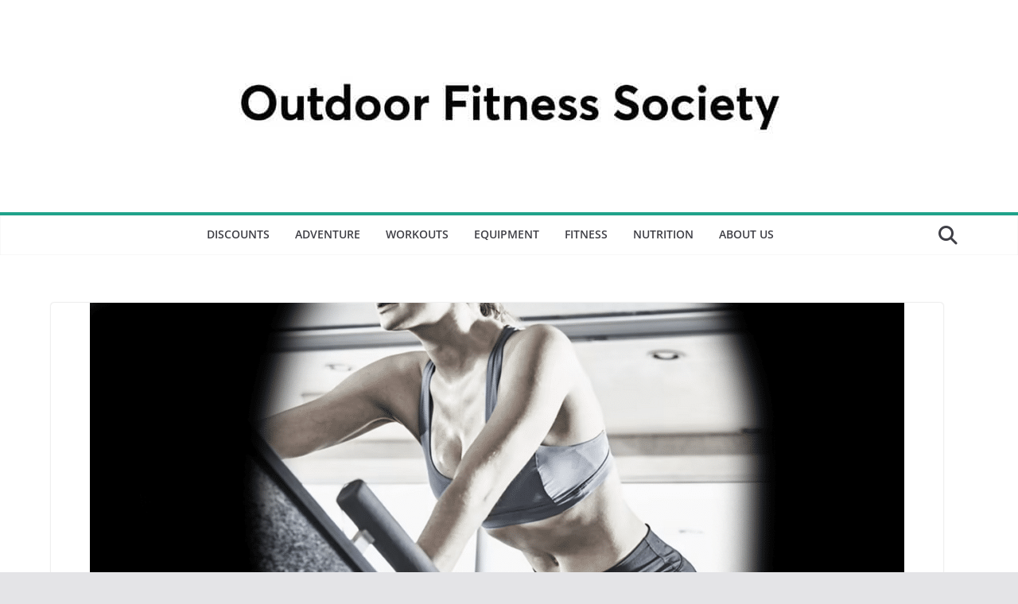

--- FILE ---
content_type: text/html; charset=UTF-8
request_url: https://outdoorfitnesssociety.com/equipment/what-is-the-best-jacobs-ladder-machine/
body_size: 43508
content:
		<!doctype html>
		<html lang="en-GB">
		
<head><meta charset="UTF-8"/><script>if(navigator.userAgent.match(/MSIE|Internet Explorer/i)||navigator.userAgent.match(/Trident\/7\..*?rv:11/i)){var href=document.location.href;if(!href.match(/[?&]nowprocket/)){if(href.indexOf("?")==-1){if(href.indexOf("#")==-1){document.location.href=href+"?nowprocket=1"}else{document.location.href=href.replace("#","?nowprocket=1#")}}else{if(href.indexOf("#")==-1){document.location.href=href+"&nowprocket=1"}else{document.location.href=href.replace("#","&nowprocket=1#")}}}}</script><script>(()=>{class RocketLazyLoadScripts{constructor(){this.v="2.0.4",this.userEvents=["keydown","keyup","mousedown","mouseup","mousemove","mouseover","mouseout","touchmove","touchstart","touchend","touchcancel","wheel","click","dblclick","input"],this.attributeEvents=["onblur","onclick","oncontextmenu","ondblclick","onfocus","onmousedown","onmouseenter","onmouseleave","onmousemove","onmouseout","onmouseover","onmouseup","onmousewheel","onscroll","onsubmit"]}async t(){this.i(),this.o(),/iP(ad|hone)/.test(navigator.userAgent)&&this.h(),this.u(),this.l(this),this.m(),this.k(this),this.p(this),this._(),await Promise.all([this.R(),this.L()]),this.lastBreath=Date.now(),this.S(this),this.P(),this.D(),this.O(),this.M(),await this.C(this.delayedScripts.normal),await this.C(this.delayedScripts.defer),await this.C(this.delayedScripts.async),await this.T(),await this.F(),await this.j(),await this.A(),window.dispatchEvent(new Event("rocket-allScriptsLoaded")),this.everythingLoaded=!0,this.lastTouchEnd&&await new Promise(t=>setTimeout(t,500-Date.now()+this.lastTouchEnd)),this.I(),this.H(),this.U(),this.W()}i(){this.CSPIssue=sessionStorage.getItem("rocketCSPIssue"),document.addEventListener("securitypolicyviolation",t=>{this.CSPIssue||"script-src-elem"!==t.violatedDirective||"data"!==t.blockedURI||(this.CSPIssue=!0,sessionStorage.setItem("rocketCSPIssue",!0))},{isRocket:!0})}o(){window.addEventListener("pageshow",t=>{this.persisted=t.persisted,this.realWindowLoadedFired=!0},{isRocket:!0}),window.addEventListener("pagehide",()=>{this.onFirstUserAction=null},{isRocket:!0})}h(){let t;function e(e){t=e}window.addEventListener("touchstart",e,{isRocket:!0}),window.addEventListener("touchend",function i(o){o.changedTouches[0]&&t.changedTouches[0]&&Math.abs(o.changedTouches[0].pageX-t.changedTouches[0].pageX)<10&&Math.abs(o.changedTouches[0].pageY-t.changedTouches[0].pageY)<10&&o.timeStamp-t.timeStamp<200&&(window.removeEventListener("touchstart",e,{isRocket:!0}),window.removeEventListener("touchend",i,{isRocket:!0}),"INPUT"===o.target.tagName&&"text"===o.target.type||(o.target.dispatchEvent(new TouchEvent("touchend",{target:o.target,bubbles:!0})),o.target.dispatchEvent(new MouseEvent("mouseover",{target:o.target,bubbles:!0})),o.target.dispatchEvent(new PointerEvent("click",{target:o.target,bubbles:!0,cancelable:!0,detail:1,clientX:o.changedTouches[0].clientX,clientY:o.changedTouches[0].clientY})),event.preventDefault()))},{isRocket:!0})}q(t){this.userActionTriggered||("mousemove"!==t.type||this.firstMousemoveIgnored?"keyup"===t.type||"mouseover"===t.type||"mouseout"===t.type||(this.userActionTriggered=!0,this.onFirstUserAction&&this.onFirstUserAction()):this.firstMousemoveIgnored=!0),"click"===t.type&&t.preventDefault(),t.stopPropagation(),t.stopImmediatePropagation(),"touchstart"===this.lastEvent&&"touchend"===t.type&&(this.lastTouchEnd=Date.now()),"click"===t.type&&(this.lastTouchEnd=0),this.lastEvent=t.type,t.composedPath&&t.composedPath()[0].getRootNode()instanceof ShadowRoot&&(t.rocketTarget=t.composedPath()[0]),this.savedUserEvents.push(t)}u(){this.savedUserEvents=[],this.userEventHandler=this.q.bind(this),this.userEvents.forEach(t=>window.addEventListener(t,this.userEventHandler,{passive:!1,isRocket:!0})),document.addEventListener("visibilitychange",this.userEventHandler,{isRocket:!0})}U(){this.userEvents.forEach(t=>window.removeEventListener(t,this.userEventHandler,{passive:!1,isRocket:!0})),document.removeEventListener("visibilitychange",this.userEventHandler,{isRocket:!0}),this.savedUserEvents.forEach(t=>{(t.rocketTarget||t.target).dispatchEvent(new window[t.constructor.name](t.type,t))})}m(){const t="return false",e=Array.from(this.attributeEvents,t=>"data-rocket-"+t),i="["+this.attributeEvents.join("],[")+"]",o="[data-rocket-"+this.attributeEvents.join("],[data-rocket-")+"]",s=(e,i,o)=>{o&&o!==t&&(e.setAttribute("data-rocket-"+i,o),e["rocket"+i]=new Function("event",o),e.setAttribute(i,t))};new MutationObserver(t=>{for(const n of t)"attributes"===n.type&&(n.attributeName.startsWith("data-rocket-")||this.everythingLoaded?n.attributeName.startsWith("data-rocket-")&&this.everythingLoaded&&this.N(n.target,n.attributeName.substring(12)):s(n.target,n.attributeName,n.target.getAttribute(n.attributeName))),"childList"===n.type&&n.addedNodes.forEach(t=>{if(t.nodeType===Node.ELEMENT_NODE)if(this.everythingLoaded)for(const i of[t,...t.querySelectorAll(o)])for(const t of i.getAttributeNames())e.includes(t)&&this.N(i,t.substring(12));else for(const e of[t,...t.querySelectorAll(i)])for(const t of e.getAttributeNames())this.attributeEvents.includes(t)&&s(e,t,e.getAttribute(t))})}).observe(document,{subtree:!0,childList:!0,attributeFilter:[...this.attributeEvents,...e]})}I(){this.attributeEvents.forEach(t=>{document.querySelectorAll("[data-rocket-"+t+"]").forEach(e=>{this.N(e,t)})})}N(t,e){const i=t.getAttribute("data-rocket-"+e);i&&(t.setAttribute(e,i),t.removeAttribute("data-rocket-"+e))}k(t){Object.defineProperty(HTMLElement.prototype,"onclick",{get(){return this.rocketonclick||null},set(e){this.rocketonclick=e,this.setAttribute(t.everythingLoaded?"onclick":"data-rocket-onclick","this.rocketonclick(event)")}})}S(t){function e(e,i){let o=e[i];e[i]=null,Object.defineProperty(e,i,{get:()=>o,set(s){t.everythingLoaded?o=s:e["rocket"+i]=o=s}})}e(document,"onreadystatechange"),e(window,"onload"),e(window,"onpageshow");try{Object.defineProperty(document,"readyState",{get:()=>t.rocketReadyState,set(e){t.rocketReadyState=e},configurable:!0}),document.readyState="loading"}catch(t){console.log("WPRocket DJE readyState conflict, bypassing")}}l(t){this.originalAddEventListener=EventTarget.prototype.addEventListener,this.originalRemoveEventListener=EventTarget.prototype.removeEventListener,this.savedEventListeners=[],EventTarget.prototype.addEventListener=function(e,i,o){o&&o.isRocket||!t.B(e,this)&&!t.userEvents.includes(e)||t.B(e,this)&&!t.userActionTriggered||e.startsWith("rocket-")||t.everythingLoaded?t.originalAddEventListener.call(this,e,i,o):(t.savedEventListeners.push({target:this,remove:!1,type:e,func:i,options:o}),"mouseenter"!==e&&"mouseleave"!==e||t.originalAddEventListener.call(this,e,t.savedUserEvents.push,o))},EventTarget.prototype.removeEventListener=function(e,i,o){o&&o.isRocket||!t.B(e,this)&&!t.userEvents.includes(e)||t.B(e,this)&&!t.userActionTriggered||e.startsWith("rocket-")||t.everythingLoaded?t.originalRemoveEventListener.call(this,e,i,o):t.savedEventListeners.push({target:this,remove:!0,type:e,func:i,options:o})}}J(t,e){this.savedEventListeners=this.savedEventListeners.filter(i=>{let o=i.type,s=i.target||window;return e!==o||t!==s||(this.B(o,s)&&(i.type="rocket-"+o),this.$(i),!1)})}H(){EventTarget.prototype.addEventListener=this.originalAddEventListener,EventTarget.prototype.removeEventListener=this.originalRemoveEventListener,this.savedEventListeners.forEach(t=>this.$(t))}$(t){t.remove?this.originalRemoveEventListener.call(t.target,t.type,t.func,t.options):this.originalAddEventListener.call(t.target,t.type,t.func,t.options)}p(t){let e;function i(e){return t.everythingLoaded?e:e.split(" ").map(t=>"load"===t||t.startsWith("load.")?"rocket-jquery-load":t).join(" ")}function o(o){function s(e){const s=o.fn[e];o.fn[e]=o.fn.init.prototype[e]=function(){return this[0]===window&&t.userActionTriggered&&("string"==typeof arguments[0]||arguments[0]instanceof String?arguments[0]=i(arguments[0]):"object"==typeof arguments[0]&&Object.keys(arguments[0]).forEach(t=>{const e=arguments[0][t];delete arguments[0][t],arguments[0][i(t)]=e})),s.apply(this,arguments),this}}if(o&&o.fn&&!t.allJQueries.includes(o)){const e={DOMContentLoaded:[],"rocket-DOMContentLoaded":[]};for(const t in e)document.addEventListener(t,()=>{e[t].forEach(t=>t())},{isRocket:!0});o.fn.ready=o.fn.init.prototype.ready=function(i){function s(){parseInt(o.fn.jquery)>2?setTimeout(()=>i.bind(document)(o)):i.bind(document)(o)}return"function"==typeof i&&(t.realDomReadyFired?!t.userActionTriggered||t.fauxDomReadyFired?s():e["rocket-DOMContentLoaded"].push(s):e.DOMContentLoaded.push(s)),o([])},s("on"),s("one"),s("off"),t.allJQueries.push(o)}e=o}t.allJQueries=[],o(window.jQuery),Object.defineProperty(window,"jQuery",{get:()=>e,set(t){o(t)}})}P(){const t=new Map;document.write=document.writeln=function(e){const i=document.currentScript,o=document.createRange(),s=i.parentElement;let n=t.get(i);void 0===n&&(n=i.nextSibling,t.set(i,n));const c=document.createDocumentFragment();o.setStart(c,0),c.appendChild(o.createContextualFragment(e)),s.insertBefore(c,n)}}async R(){return new Promise(t=>{this.userActionTriggered?t():this.onFirstUserAction=t})}async L(){return new Promise(t=>{document.addEventListener("DOMContentLoaded",()=>{this.realDomReadyFired=!0,t()},{isRocket:!0})})}async j(){return this.realWindowLoadedFired?Promise.resolve():new Promise(t=>{window.addEventListener("load",t,{isRocket:!0})})}M(){this.pendingScripts=[];this.scriptsMutationObserver=new MutationObserver(t=>{for(const e of t)e.addedNodes.forEach(t=>{"SCRIPT"!==t.tagName||t.noModule||t.isWPRocket||this.pendingScripts.push({script:t,promise:new Promise(e=>{const i=()=>{const i=this.pendingScripts.findIndex(e=>e.script===t);i>=0&&this.pendingScripts.splice(i,1),e()};t.addEventListener("load",i,{isRocket:!0}),t.addEventListener("error",i,{isRocket:!0}),setTimeout(i,1e3)})})})}),this.scriptsMutationObserver.observe(document,{childList:!0,subtree:!0})}async F(){await this.X(),this.pendingScripts.length?(await this.pendingScripts[0].promise,await this.F()):this.scriptsMutationObserver.disconnect()}D(){this.delayedScripts={normal:[],async:[],defer:[]},document.querySelectorAll("script[type$=rocketlazyloadscript]").forEach(t=>{t.hasAttribute("data-rocket-src")?t.hasAttribute("async")&&!1!==t.async?this.delayedScripts.async.push(t):t.hasAttribute("defer")&&!1!==t.defer||"module"===t.getAttribute("data-rocket-type")?this.delayedScripts.defer.push(t):this.delayedScripts.normal.push(t):this.delayedScripts.normal.push(t)})}async _(){await this.L();let t=[];document.querySelectorAll("script[type$=rocketlazyloadscript][data-rocket-src]").forEach(e=>{let i=e.getAttribute("data-rocket-src");if(i&&!i.startsWith("data:")){i.startsWith("//")&&(i=location.protocol+i);try{const o=new URL(i).origin;o!==location.origin&&t.push({src:o,crossOrigin:e.crossOrigin||"module"===e.getAttribute("data-rocket-type")})}catch(t){}}}),t=[...new Map(t.map(t=>[JSON.stringify(t),t])).values()],this.Y(t,"preconnect")}async G(t){if(await this.K(),!0!==t.noModule||!("noModule"in HTMLScriptElement.prototype))return new Promise(e=>{let i;function o(){(i||t).setAttribute("data-rocket-status","executed"),e()}try{if(navigator.userAgent.includes("Firefox/")||""===navigator.vendor||this.CSPIssue)i=document.createElement("script"),[...t.attributes].forEach(t=>{let e=t.nodeName;"type"!==e&&("data-rocket-type"===e&&(e="type"),"data-rocket-src"===e&&(e="src"),i.setAttribute(e,t.nodeValue))}),t.text&&(i.text=t.text),t.nonce&&(i.nonce=t.nonce),i.hasAttribute("src")?(i.addEventListener("load",o,{isRocket:!0}),i.addEventListener("error",()=>{i.setAttribute("data-rocket-status","failed-network"),e()},{isRocket:!0}),setTimeout(()=>{i.isConnected||e()},1)):(i.text=t.text,o()),i.isWPRocket=!0,t.parentNode.replaceChild(i,t);else{const i=t.getAttribute("data-rocket-type"),s=t.getAttribute("data-rocket-src");i?(t.type=i,t.removeAttribute("data-rocket-type")):t.removeAttribute("type"),t.addEventListener("load",o,{isRocket:!0}),t.addEventListener("error",i=>{this.CSPIssue&&i.target.src.startsWith("data:")?(console.log("WPRocket: CSP fallback activated"),t.removeAttribute("src"),this.G(t).then(e)):(t.setAttribute("data-rocket-status","failed-network"),e())},{isRocket:!0}),s?(t.fetchPriority="high",t.removeAttribute("data-rocket-src"),t.src=s):t.src="data:text/javascript;base64,"+window.btoa(unescape(encodeURIComponent(t.text)))}}catch(i){t.setAttribute("data-rocket-status","failed-transform"),e()}});t.setAttribute("data-rocket-status","skipped")}async C(t){const e=t.shift();return e?(e.isConnected&&await this.G(e),this.C(t)):Promise.resolve()}O(){this.Y([...this.delayedScripts.normal,...this.delayedScripts.defer,...this.delayedScripts.async],"preload")}Y(t,e){this.trash=this.trash||[];let i=!0;var o=document.createDocumentFragment();t.forEach(t=>{const s=t.getAttribute&&t.getAttribute("data-rocket-src")||t.src;if(s&&!s.startsWith("data:")){const n=document.createElement("link");n.href=s,n.rel=e,"preconnect"!==e&&(n.as="script",n.fetchPriority=i?"high":"low"),t.getAttribute&&"module"===t.getAttribute("data-rocket-type")&&(n.crossOrigin=!0),t.crossOrigin&&(n.crossOrigin=t.crossOrigin),t.integrity&&(n.integrity=t.integrity),t.nonce&&(n.nonce=t.nonce),o.appendChild(n),this.trash.push(n),i=!1}}),document.head.appendChild(o)}W(){this.trash.forEach(t=>t.remove())}async T(){try{document.readyState="interactive"}catch(t){}this.fauxDomReadyFired=!0;try{await this.K(),this.J(document,"readystatechange"),document.dispatchEvent(new Event("rocket-readystatechange")),await this.K(),document.rocketonreadystatechange&&document.rocketonreadystatechange(),await this.K(),this.J(document,"DOMContentLoaded"),document.dispatchEvent(new Event("rocket-DOMContentLoaded")),await this.K(),this.J(window,"DOMContentLoaded"),window.dispatchEvent(new Event("rocket-DOMContentLoaded"))}catch(t){console.error(t)}}async A(){try{document.readyState="complete"}catch(t){}try{await this.K(),this.J(document,"readystatechange"),document.dispatchEvent(new Event("rocket-readystatechange")),await this.K(),document.rocketonreadystatechange&&document.rocketonreadystatechange(),await this.K(),this.J(window,"load"),window.dispatchEvent(new Event("rocket-load")),await this.K(),window.rocketonload&&window.rocketonload(),await this.K(),this.allJQueries.forEach(t=>t(window).trigger("rocket-jquery-load")),await this.K(),this.J(window,"pageshow");const t=new Event("rocket-pageshow");t.persisted=this.persisted,window.dispatchEvent(t),await this.K(),window.rocketonpageshow&&window.rocketonpageshow({persisted:this.persisted})}catch(t){console.error(t)}}async K(){Date.now()-this.lastBreath>45&&(await this.X(),this.lastBreath=Date.now())}async X(){return document.hidden?new Promise(t=>setTimeout(t)):new Promise(t=>requestAnimationFrame(t))}B(t,e){return e===document&&"readystatechange"===t||(e===document&&"DOMContentLoaded"===t||(e===window&&"DOMContentLoaded"===t||(e===window&&"load"===t||e===window&&"pageshow"===t)))}static run(){(new RocketLazyLoadScripts).t()}}RocketLazyLoadScripts.run()})();</script>

			
		<meta name="viewport" content="width=device-width, initial-scale=1">
		<link rel="profile" href="http://gmpg.org/xfn/11"/>
		
	<meta name='robots' content='index, follow, max-image-preview:large, max-snippet:-1, max-video-preview:-1' />
	<style></style>
	
	<!-- This site is optimized with the Yoast SEO plugin v26.8 - https://yoast.com/product/yoast-seo-wordpress/ -->
	<title>What is the Best Jacobs Ladder Machine? - Outdoor Fitness Society</title>
<style id="wpr-usedcss">img:is([sizes=auto i],[sizes^="auto," i]){contain-intrinsic-size:3000px 1500px}img.emoji{display:inline!important;border:none!important;box-shadow:none!important;height:1em!important;width:1em!important;margin:0 .07em!important;vertical-align:-.1em!important;background:0 0!important;padding:0!important}.wp-block-button__link{align-content:center;box-sizing:border-box;cursor:pointer;display:inline-block;height:100%;text-align:center;width:100%;word-break:break-word}.wp-block-button__link.aligncenter{text-align:center}:where(.wp-block-button__link){border-radius:9999px;box-shadow:none;padding:calc(.667em + 2px) calc(1.333em + 2px);text-decoration:none}:root :where(.wp-block-button .wp-block-button__link.is-style-outline),:root :where(.wp-block-button.is-style-outline>.wp-block-button__link){border:2px solid;padding:.667em 1.333em}:root :where(.wp-block-button .wp-block-button__link.is-style-outline:not(.has-text-color)),:root :where(.wp-block-button.is-style-outline>.wp-block-button__link:not(.has-text-color)){color:currentColor}:root :where(.wp-block-button .wp-block-button__link.is-style-outline:not(.has-background)),:root :where(.wp-block-button.is-style-outline>.wp-block-button__link:not(.has-background)){background-color:initial;background-image:none}.wp-block-buttons{box-sizing:border-box}.wp-block-buttons>.wp-block-button{display:inline-block;margin:0}.wp-block-buttons.is-content-justification-center{justify-content:center}.wp-block-buttons.aligncenter{text-align:center}.wp-block-buttons:not(.is-content-justification-space-between,.is-content-justification-right,.is-content-justification-left,.is-content-justification-center) .wp-block-button.aligncenter{margin-left:auto;margin-right:auto;width:100%}.wp-block-button.aligncenter{text-align:center}:where(.wp-block-calendar table:not(.has-background) th){background:#ddd}:where(.wp-block-columns){margin-bottom:1.75em}:where(.wp-block-columns.has-background){padding:1.25em 2.375em}:where(.wp-block-post-comments input[type=submit]){border:none}:where(.wp-block-cover-image:not(.has-text-color)),:where(.wp-block-cover:not(.has-text-color)){color:#fff}:where(.wp-block-cover-image.is-light:not(.has-text-color)),:where(.wp-block-cover.is-light:not(.has-text-color)){color:#000}:root :where(.wp-block-cover h1:not(.has-text-color)),:root :where(.wp-block-cover h2:not(.has-text-color)),:root :where(.wp-block-cover h3:not(.has-text-color)),:root :where(.wp-block-cover h4:not(.has-text-color)),:root :where(.wp-block-cover h5:not(.has-text-color)),:root :where(.wp-block-cover h6:not(.has-text-color)),:root :where(.wp-block-cover p:not(.has-text-color)){color:inherit}:where(.wp-block-file){margin-bottom:1.5em}:where(.wp-block-file__button){border-radius:2em;display:inline-block;padding:.5em 1em}:where(.wp-block-file__button):is(a):active,:where(.wp-block-file__button):is(a):focus,:where(.wp-block-file__button):is(a):hover,:where(.wp-block-file__button):is(a):visited{box-shadow:none;color:#fff;opacity:.85;text-decoration:none}:where(.wp-block-group.wp-block-group-is-layout-constrained){position:relative}h1.has-background,h2.has-background,h3.has-background,h6.has-background{padding:1.25em 2.375em}.wp-block-image>a,.wp-block-image>figure>a{display:inline-block}.wp-block-image img{box-sizing:border-box;height:auto;max-width:100%;vertical-align:bottom}@media not (prefers-reduced-motion){.wp-block-image img.hide{visibility:hidden}.wp-block-image img.show{animation:.4s show-content-image}}.wp-block-image[style*=border-radius] img,.wp-block-image[style*=border-radius]>a{border-radius:inherit}.wp-block-image.aligncenter{text-align:center}.wp-block-image .aligncenter,.wp-block-image.aligncenter{display:table}.wp-block-image .aligncenter>figcaption,.wp-block-image.aligncenter>figcaption{caption-side:bottom;display:table-caption}.wp-block-image .aligncenter{margin-left:auto;margin-right:auto}.wp-block-image :where(figcaption){margin-bottom:1em;margin-top:.5em}:root :where(.wp-block-image.is-style-rounded img,.wp-block-image .is-style-rounded img){border-radius:9999px}.wp-block-image figure{margin:0}@keyframes show-content-image{0%{visibility:hidden}99%{visibility:hidden}to{visibility:visible}}:where(.wp-block-latest-comments:not([style*=line-height] .wp-block-latest-comments__comment)){line-height:1.1}:where(.wp-block-latest-comments:not([style*=line-height] .wp-block-latest-comments__comment-excerpt p)){line-height:1.8}:root :where(.wp-block-latest-posts.is-grid){padding:0}:root :where(.wp-block-latest-posts.wp-block-latest-posts__list){padding-left:0}ul{box-sizing:border-box}:root :where(.wp-block-list.has-background){padding:1.25em 2.375em}:where(.wp-block-navigation.has-background .wp-block-navigation-item a:not(.wp-element-button)),:where(.wp-block-navigation.has-background .wp-block-navigation-submenu a:not(.wp-element-button)){padding:.5em 1em}:where(.wp-block-navigation .wp-block-navigation__submenu-container .wp-block-navigation-item a:not(.wp-element-button)),:where(.wp-block-navigation .wp-block-navigation__submenu-container .wp-block-navigation-submenu a:not(.wp-element-button)),:where(.wp-block-navigation .wp-block-navigation__submenu-container .wp-block-navigation-submenu button.wp-block-navigation-item__content),:where(.wp-block-navigation .wp-block-navigation__submenu-container .wp-block-pages-list__item button.wp-block-navigation-item__content){padding:.5em 1em}:root :where(p.has-background){padding:1.25em 2.375em}:where(p.has-text-color:not(.has-link-color)) a{color:inherit}:where(.wp-block-post-comments-form) input:not([type=submit]),:where(.wp-block-post-comments-form) textarea{border:1px solid #949494;font-family:inherit;font-size:1em}:where(.wp-block-post-comments-form) input:where(:not([type=submit]):not([type=checkbox])),:where(.wp-block-post-comments-form) textarea{padding:calc(.667em + 2px)}.wp-block-post-content{display:flow-root}:where(.wp-block-post-excerpt){box-sizing:border-box;margin-bottom:var(--wp--style--block-gap);margin-top:var(--wp--style--block-gap)}:where(.wp-block-preformatted.has-background){padding:1.25em 2.375em}:where(.wp-block-search__button){border:1px solid #ccc;padding:6px 10px}.wp-block-search__input{appearance:none;border:1px solid #949494;flex-grow:1;margin-left:0;margin-right:0;min-width:3rem;padding:8px;text-decoration:unset!important}:where(.wp-block-search__input){font-family:inherit;font-size:inherit;font-style:inherit;font-weight:inherit;letter-spacing:inherit;line-height:inherit;text-transform:inherit}:where(.wp-block-search__button-inside .wp-block-search__inside-wrapper){border:1px solid #949494;box-sizing:border-box;padding:4px}:where(.wp-block-search__button-inside .wp-block-search__inside-wrapper) .wp-block-search__input{border:none;border-radius:0;padding:0 4px}:where(.wp-block-search__button-inside .wp-block-search__inside-wrapper) .wp-block-search__input:focus{outline:0}:where(.wp-block-search__button-inside .wp-block-search__inside-wrapper) :where(.wp-block-search__button){padding:4px 8px}:root :where(.wp-block-separator.is-style-dots){height:auto;line-height:1;text-align:center}:root :where(.wp-block-separator.is-style-dots):before{color:currentColor;content:"···";font-family:serif;font-size:1.5em;letter-spacing:2em;padding-left:2em}:root :where(.wp-block-site-logo.is-style-rounded){border-radius:9999px}:where(.wp-block-social-links:not(.is-style-logos-only)) .wp-social-link{background-color:#f0f0f0;color:#444}:where(.wp-block-social-links:not(.is-style-logos-only)) .wp-social-link-amazon{background-color:#f90;color:#fff}:where(.wp-block-social-links:not(.is-style-logos-only)) .wp-social-link-bandcamp{background-color:#1ea0c3;color:#fff}:where(.wp-block-social-links:not(.is-style-logos-only)) .wp-social-link-behance{background-color:#0757fe;color:#fff}:where(.wp-block-social-links:not(.is-style-logos-only)) .wp-social-link-bluesky{background-color:#0a7aff;color:#fff}:where(.wp-block-social-links:not(.is-style-logos-only)) .wp-social-link-codepen{background-color:#1e1f26;color:#fff}:where(.wp-block-social-links:not(.is-style-logos-only)) .wp-social-link-deviantart{background-color:#02e49b;color:#fff}:where(.wp-block-social-links:not(.is-style-logos-only)) .wp-social-link-discord{background-color:#5865f2;color:#fff}:where(.wp-block-social-links:not(.is-style-logos-only)) .wp-social-link-dribbble{background-color:#e94c89;color:#fff}:where(.wp-block-social-links:not(.is-style-logos-only)) .wp-social-link-dropbox{background-color:#4280ff;color:#fff}:where(.wp-block-social-links:not(.is-style-logos-only)) .wp-social-link-etsy{background-color:#f45800;color:#fff}:where(.wp-block-social-links:not(.is-style-logos-only)) .wp-social-link-facebook{background-color:#0866ff;color:#fff}:where(.wp-block-social-links:not(.is-style-logos-only)) .wp-social-link-fivehundredpx{background-color:#000;color:#fff}:where(.wp-block-social-links:not(.is-style-logos-only)) .wp-social-link-flickr{background-color:#0461dd;color:#fff}:where(.wp-block-social-links:not(.is-style-logos-only)) .wp-social-link-foursquare{background-color:#e65678;color:#fff}:where(.wp-block-social-links:not(.is-style-logos-only)) .wp-social-link-github{background-color:#24292d;color:#fff}:where(.wp-block-social-links:not(.is-style-logos-only)) .wp-social-link-goodreads{background-color:#eceadd;color:#382110}:where(.wp-block-social-links:not(.is-style-logos-only)) .wp-social-link-google{background-color:#ea4434;color:#fff}:where(.wp-block-social-links:not(.is-style-logos-only)) .wp-social-link-gravatar{background-color:#1d4fc4;color:#fff}:where(.wp-block-social-links:not(.is-style-logos-only)) .wp-social-link-instagram{background-color:#f00075;color:#fff}:where(.wp-block-social-links:not(.is-style-logos-only)) .wp-social-link-lastfm{background-color:#e21b24;color:#fff}:where(.wp-block-social-links:not(.is-style-logos-only)) .wp-social-link-linkedin{background-color:#0d66c2;color:#fff}:where(.wp-block-social-links:not(.is-style-logos-only)) .wp-social-link-mastodon{background-color:#3288d4;color:#fff}:where(.wp-block-social-links:not(.is-style-logos-only)) .wp-social-link-medium{background-color:#000;color:#fff}:where(.wp-block-social-links:not(.is-style-logos-only)) .wp-social-link-meetup{background-color:#f6405f;color:#fff}:where(.wp-block-social-links:not(.is-style-logos-only)) .wp-social-link-patreon{background-color:#000;color:#fff}:where(.wp-block-social-links:not(.is-style-logos-only)) .wp-social-link-pinterest{background-color:#e60122;color:#fff}:where(.wp-block-social-links:not(.is-style-logos-only)) .wp-social-link-pocket{background-color:#ef4155;color:#fff}:where(.wp-block-social-links:not(.is-style-logos-only)) .wp-social-link-reddit{background-color:#ff4500;color:#fff}:where(.wp-block-social-links:not(.is-style-logos-only)) .wp-social-link-skype{background-color:#0478d7;color:#fff}:where(.wp-block-social-links:not(.is-style-logos-only)) .wp-social-link-snapchat{background-color:#fefc00;color:#fff;stroke:#000}:where(.wp-block-social-links:not(.is-style-logos-only)) .wp-social-link-soundcloud{background-color:#ff5600;color:#fff}:where(.wp-block-social-links:not(.is-style-logos-only)) .wp-social-link-spotify{background-color:#1bd760;color:#fff}:where(.wp-block-social-links:not(.is-style-logos-only)) .wp-social-link-telegram{background-color:#2aabee;color:#fff}:where(.wp-block-social-links:not(.is-style-logos-only)) .wp-social-link-threads{background-color:#000;color:#fff}:where(.wp-block-social-links:not(.is-style-logos-only)) .wp-social-link-tiktok{background-color:#000;color:#fff}:where(.wp-block-social-links:not(.is-style-logos-only)) .wp-social-link-tumblr{background-color:#011835;color:#fff}:where(.wp-block-social-links:not(.is-style-logos-only)) .wp-social-link-twitch{background-color:#6440a4;color:#fff}:where(.wp-block-social-links:not(.is-style-logos-only)) .wp-social-link-twitter{background-color:#1da1f2;color:#fff}:where(.wp-block-social-links:not(.is-style-logos-only)) .wp-social-link-vimeo{background-color:#1eb7ea;color:#fff}:where(.wp-block-social-links:not(.is-style-logos-only)) .wp-social-link-vk{background-color:#4680c2;color:#fff}:where(.wp-block-social-links:not(.is-style-logos-only)) .wp-social-link-wordpress{background-color:#3499cd;color:#fff}:where(.wp-block-social-links:not(.is-style-logos-only)) .wp-social-link-whatsapp{background-color:#25d366;color:#fff}:where(.wp-block-social-links:not(.is-style-logos-only)) .wp-social-link-x{background-color:#000;color:#fff}:where(.wp-block-social-links:not(.is-style-logos-only)) .wp-social-link-yelp{background-color:#d32422;color:#fff}:where(.wp-block-social-links:not(.is-style-logos-only)) .wp-social-link-youtube{background-color:red;color:#fff}:where(.wp-block-social-links.is-style-logos-only) .wp-social-link{background:0 0}:where(.wp-block-social-links.is-style-logos-only) .wp-social-link svg{height:1.25em;width:1.25em}:where(.wp-block-social-links.is-style-logos-only) .wp-social-link-amazon{color:#f90}:where(.wp-block-social-links.is-style-logos-only) .wp-social-link-bandcamp{color:#1ea0c3}:where(.wp-block-social-links.is-style-logos-only) .wp-social-link-behance{color:#0757fe}:where(.wp-block-social-links.is-style-logos-only) .wp-social-link-bluesky{color:#0a7aff}:where(.wp-block-social-links.is-style-logos-only) .wp-social-link-codepen{color:#1e1f26}:where(.wp-block-social-links.is-style-logos-only) .wp-social-link-deviantart{color:#02e49b}:where(.wp-block-social-links.is-style-logos-only) .wp-social-link-discord{color:#5865f2}:where(.wp-block-social-links.is-style-logos-only) .wp-social-link-dribbble{color:#e94c89}:where(.wp-block-social-links.is-style-logos-only) .wp-social-link-dropbox{color:#4280ff}:where(.wp-block-social-links.is-style-logos-only) .wp-social-link-etsy{color:#f45800}:where(.wp-block-social-links.is-style-logos-only) .wp-social-link-facebook{color:#0866ff}:where(.wp-block-social-links.is-style-logos-only) .wp-social-link-fivehundredpx{color:#000}:where(.wp-block-social-links.is-style-logos-only) .wp-social-link-flickr{color:#0461dd}:where(.wp-block-social-links.is-style-logos-only) .wp-social-link-foursquare{color:#e65678}:where(.wp-block-social-links.is-style-logos-only) .wp-social-link-github{color:#24292d}:where(.wp-block-social-links.is-style-logos-only) .wp-social-link-goodreads{color:#382110}:where(.wp-block-social-links.is-style-logos-only) .wp-social-link-google{color:#ea4434}:where(.wp-block-social-links.is-style-logos-only) .wp-social-link-gravatar{color:#1d4fc4}:where(.wp-block-social-links.is-style-logos-only) .wp-social-link-instagram{color:#f00075}:where(.wp-block-social-links.is-style-logos-only) .wp-social-link-lastfm{color:#e21b24}:where(.wp-block-social-links.is-style-logos-only) .wp-social-link-linkedin{color:#0d66c2}:where(.wp-block-social-links.is-style-logos-only) .wp-social-link-mastodon{color:#3288d4}:where(.wp-block-social-links.is-style-logos-only) .wp-social-link-medium{color:#000}:where(.wp-block-social-links.is-style-logos-only) .wp-social-link-meetup{color:#f6405f}:where(.wp-block-social-links.is-style-logos-only) .wp-social-link-patreon{color:#000}:where(.wp-block-social-links.is-style-logos-only) .wp-social-link-pinterest{color:#e60122}:where(.wp-block-social-links.is-style-logos-only) .wp-social-link-pocket{color:#ef4155}:where(.wp-block-social-links.is-style-logos-only) .wp-social-link-reddit{color:#ff4500}:where(.wp-block-social-links.is-style-logos-only) .wp-social-link-skype{color:#0478d7}:where(.wp-block-social-links.is-style-logos-only) .wp-social-link-snapchat{color:#fff;stroke:#000}:where(.wp-block-social-links.is-style-logos-only) .wp-social-link-soundcloud{color:#ff5600}:where(.wp-block-social-links.is-style-logos-only) .wp-social-link-spotify{color:#1bd760}:where(.wp-block-social-links.is-style-logos-only) .wp-social-link-telegram{color:#2aabee}:where(.wp-block-social-links.is-style-logos-only) .wp-social-link-threads{color:#000}:where(.wp-block-social-links.is-style-logos-only) .wp-social-link-tiktok{color:#000}:where(.wp-block-social-links.is-style-logos-only) .wp-social-link-tumblr{color:#011835}:where(.wp-block-social-links.is-style-logos-only) .wp-social-link-twitch{color:#6440a4}:where(.wp-block-social-links.is-style-logos-only) .wp-social-link-twitter{color:#1da1f2}:where(.wp-block-social-links.is-style-logos-only) .wp-social-link-vimeo{color:#1eb7ea}:where(.wp-block-social-links.is-style-logos-only) .wp-social-link-vk{color:#4680c2}:where(.wp-block-social-links.is-style-logos-only) .wp-social-link-whatsapp{color:#25d366}:where(.wp-block-social-links.is-style-logos-only) .wp-social-link-wordpress{color:#3499cd}:where(.wp-block-social-links.is-style-logos-only) .wp-social-link-x{color:#000}:where(.wp-block-social-links.is-style-logos-only) .wp-social-link-yelp{color:#d32422}:where(.wp-block-social-links.is-style-logos-only) .wp-social-link-youtube{color:red}:root :where(.wp-block-social-links .wp-social-link a){padding:.25em}:root :where(.wp-block-social-links.is-style-logos-only .wp-social-link a){padding:0}:root :where(.wp-block-social-links.is-style-pill-shape .wp-social-link a){padding-left:.6666666667em;padding-right:.6666666667em}:root :where(.wp-block-tag-cloud.is-style-outline){display:flex;flex-wrap:wrap;gap:1ch}:root :where(.wp-block-tag-cloud.is-style-outline a){border:1px solid;font-size:unset!important;margin-right:0;padding:1ch 2ch;text-decoration:none!important}.wp-block-table{overflow-x:auto}.wp-block-table table{border-collapse:collapse;width:100%}.wp-block-table td{border:1px solid;padding:.5em}.wp-block-table.aligncenter{display:table;width:auto}.wp-block-table.aligncenter td{word-break:break-word}.wp-block-table.is-style-stripes{background-color:initial;border-bottom:1px solid #f0f0f0;border-collapse:inherit;border-spacing:0}.wp-block-table.is-style-stripes tbody tr:nth-child(odd){background-color:#f0f0f0}.wp-block-table.is-style-stripes td{border-color:#0000}.wp-block-table table[style*=border-width] td,.wp-block-table table[style*=border-width] tr,.wp-block-table table[style*=border-width]>*{border-style:inherit;border-width:inherit}:root :where(.wp-block-table-of-contents){box-sizing:border-box}:where(.wp-block-term-description){box-sizing:border-box;margin-bottom:var(--wp--style--block-gap);margin-top:var(--wp--style--block-gap)}:where(pre.wp-block-verse){font-family:inherit}.wp-element-button{cursor:pointer}:root{--wp--preset--font-size--normal:16px;--wp--preset--font-size--huge:42px}.aligncenter{clear:both}.screen-reader-text{border:0;clip-path:inset(50%);height:1px;margin:-1px;overflow:hidden;padding:0;position:absolute;width:1px;word-wrap:normal!important}.screen-reader-text:focus{background-color:#ddd;clip-path:none;color:#444;display:block;font-size:1em;height:auto;left:5px;line-height:normal;padding:15px 23px 14px;text-decoration:none;top:5px;width:auto;z-index:100000}html :where(.has-border-color){border-style:solid}html :where([style*=border-top-color]){border-top-style:solid}html :where([style*=border-right-color]){border-right-style:solid}html :where([style*=border-bottom-color]){border-bottom-style:solid}html :where([style*=border-left-color]){border-left-style:solid}html :where([style*=border-width]){border-style:solid}html :where([style*=border-top-width]){border-top-style:solid}html :where([style*=border-right-width]){border-right-style:solid}html :where([style*=border-bottom-width]){border-bottom-style:solid}html :where([style*=border-left-width]){border-left-style:solid}html :where(img[class*=wp-image-]){height:auto;max-width:100%}:where(figure){margin:0 0 1em}html :where(.is-position-sticky){--wp-admin--admin-bar--position-offset:var(--wp-admin--admin-bar--height,0px)}:root :where(.wp-block-image figcaption){color:#555;font-size:13px;text-align:center}.wp-block-image{margin:0 0 1em}:where(.wp-block-group.has-background){padding:1.25em 2.375em}.wp-block-table{margin:0 0 1em}.wp-block-table td{word-break:normal}.wp-block-table :where(figcaption){color:#555;font-size:13px;text-align:center}:root :where(.wp-block-template-part.has-background){margin-bottom:0;margin-top:0;padding:1.25em 2.375em}[class*=wp-block-coblocks-]{box-sizing:border-box}[class*=wp-block-coblocks-] *,[class*=wp-block-coblocks-] :after,[class*=wp-block-coblocks-] :before{box-sizing:inherit}[aria-label=""]:after,[aria-label=""]:before{display:none!important}.swiper-container,.swiper-wrapper{display:flex;height:100%;margin:0;padding:0;width:100%}.swiper-container{overflow:hidden}.swiper-slide{flex-direction:row;width:100%}.swiper-slide{align-items:center;display:flex;flex-shrink:0;font-size:18px;justify-content:center}.nav-button__next,.nav-button__prev{background-color:var(--wp-admin-theme-color,#007cba);border:none;border-radius:100%;cursor:pointer;height:62px;margin:0 1%;padding:15px;position:absolute;top:50%;transform:translateY(-50%);width:62px}.nav-button__next .icon,.nav-button__prev .icon{background-color:#fff;height:32px;-webkit-mask-image:url([data-uri]);mask-image:url([data-uri]);width:32px}.nav-button__prev{left:0}.nav-button__next{right:0}.wp-block-coblocks-gallery-carousel{overflow:hidden;position:relative}.wp-block-coblocks-gallery-carousel-thumbnail{border:none;cursor:pointer;min-width:100px;opacity:.4;padding:0}.wp-block-coblocks-gallery-carousel-thumbnail.is-active{opacity:1}:root{--coblocks-spacing--0:0;--coblocks-spacing--1:0.5em;--coblocks-spacing--2:1em;--coblocks-spacing--3:1.5em;--coblocks-spacing--4:2em;--coblocks-spacing--5:2.5em;--coblocks-spacing--6:3em;--coblocks-spacing--7:3.5em;--coblocks-spacing--8:4em;--coblocks-spacing--9:4.5em;--coblocks-spacing--10:7em}body:not(.amp) .coblocks-animate{animation-fill-mode:forwards;animation-timing-function:ease-in;opacity:0}.wp-block-ht-block-toc .ht_toc_placeholder{font-size:18px}.wp-block-ht-block-toc[data-htoc-state=expanded] .htoc__itemswrap{margin-top:1em;max-height:9999px;opacity:1}.wp-block-ht-block-toc[data-htoc-state=closed] .htoc__itemswrap{display:none;max-height:0;opacity:0}.wp-block-ht-block-toc.is-style-outline{transition:all 1s ease-in-out}.wp-block-ht-block-toc.is-style-outline{border:1px solid #ccc;padding:2em}.wp-block-ht-block-toc.is-style-outline .htoc__toggle{border:1px solid #ccc}.wp-block-ht-block-toc .htoc__title{align-items:center;display:flex;font-size:1em;font-weight:600}.wp-block-ht-block-toc .htoc__toggle{background:#fff;border-radius:2px;cursor:pointer;line-height:1em;margin-left:15px;padding:8px;position:relative}.wp-block-ht-block-toc .htoc__toggle svg{display:inline-flex}.wp-block-ht-block-toc ul{list-style-position:inside;margin:0;padding:0}.wp-block-ht-block-toc ul ul{margin:.5em 0 .5em 1em;padding:0}.wp-block-ht-block-toc ul li{margin-bottom:.5em}.wp-block-ht-block-toc ul li:last-child{margin-bottom:0}.wp-block-ht-block-toc ul{list-style-type:disc}.wp-block-ht-block-toc.toc-list-style-plain ul{list-style-type:none}.wp-block-ht-block-toc[data-htoc-scrollspy=true]{margin-bottom:20px;margin-top:20px;max-height:calc(100vh - 40px);overflow-y:auto;position:sticky;scroll-behavior:smooth;top:20px;z-index:100}.wp-block-ht-block-toc[data-htoc-scrollspy=true] .ht_toc_list li a{border-radius:4px;color:inherit;display:block;padding:.5rem;text-decoration:none;transition:all .15s ease-in-out}.wp-block-ht-block-toc[data-htoc-scrollspy=true] .ht_toc_list li a:hover{background:var(--kb-toc-background-hover,var(--wp--preset--color--primary,var(--wp--preset--color--contrast,rgba(0,0,0,.05))));color:var(--kb-toc-text-hover,var(--wp--preset--color--base,currentColor));text-decoration:none}.wp-block-ht-block-toc[data-htoc-scrollspy=true] .ht_toc_list li.active>a{background:var(--kb-toc-primary,var(--wp--preset--color--primary,var(--wp--preset--color--contrast,currentColor)));color:var(--kb-toc-text,var(--wp--preset--color--base,#fff));font-weight:600;text-decoration:none}.wp-block-ht-block-toc[data-htoc-scrollspy=true] .ht_toc_list li.active>a:hover{background:var(--kb-toc-primary-hover,var(--kb-toc-primary,var(--wp--preset--color--primary,var(--wp--preset--color--contrast,currentColor))));color:var(--kb-toc-text-hover,var(--kb-toc-text,var(--wp--preset--color--base,#fff)))}.wp-block-ht-block-toc[data-htoc-scrollspy=true] .ht_toc_list li.active>ul{display:block;opacity:1;visibility:visible}.wp-block-ht-block-toc[data-htoc-scrollspy=true] .ht_toc_list li ul li.active>a{background:var(--kb-toc-primary,var(--wp--preset--color--primary,var(--wp--preset--color--contrast,currentColor)));color:var(--kb-toc-text,var(--wp--preset--color--base,#fff));opacity:var(--kb-toc-nested-opacity,.8)}.wp-block-ht-block-toc[data-htoc-scrollspy=true] .ht_toc_list li ul li.active>a:hover{background:var(--kb-toc-primary-hover,var(--kb-toc-primary,var(--wp--preset--color--primary,var(--wp--preset--color--contrast,currentColor))));color:var(--kb-toc-text-hover,var(--kb-toc-text,var(--wp--preset--color--base,#fff)));opacity:1}.wp-block-ht-block-toc.is-style-outline[data-htoc-scrollspy=true]{background-color:#f9f9f9;border:1px solid #ddd;border-radius:0;margin-bottom:20px;margin-top:20px;padding:var(--wp--preset--spacing--20)}.wp-block-ht-block-toc.is-style-outline[data-htoc-scrollspy=true] .htoc__toggle{background:#fff;border:1px solid #ddd}:root{--wp--preset--aspect-ratio--square:1;--wp--preset--aspect-ratio--4-3:4/3;--wp--preset--aspect-ratio--3-4:3/4;--wp--preset--aspect-ratio--3-2:3/2;--wp--preset--aspect-ratio--2-3:2/3;--wp--preset--aspect-ratio--16-9:16/9;--wp--preset--aspect-ratio--9-16:9/16;--wp--preset--color--black:#000000;--wp--preset--color--cyan-bluish-gray:#abb8c3;--wp--preset--color--white:#ffffff;--wp--preset--color--pale-pink:#f78da7;--wp--preset--color--vivid-red:#cf2e2e;--wp--preset--color--luminous-vivid-orange:#ff6900;--wp--preset--color--luminous-vivid-amber:#fcb900;--wp--preset--color--light-green-cyan:#7bdcb5;--wp--preset--color--vivid-green-cyan:#00d084;--wp--preset--color--pale-cyan-blue:#8ed1fc;--wp--preset--color--vivid-cyan-blue:#0693e3;--wp--preset--color--vivid-purple:#9b51e0;--wp--preset--gradient--vivid-cyan-blue-to-vivid-purple:linear-gradient(135deg,rgba(6, 147, 227, 1) 0%,rgb(155, 81, 224) 100%);--wp--preset--gradient--light-green-cyan-to-vivid-green-cyan:linear-gradient(135deg,rgb(122, 220, 180) 0%,rgb(0, 208, 130) 100%);--wp--preset--gradient--luminous-vivid-amber-to-luminous-vivid-orange:linear-gradient(135deg,rgba(252, 185, 0, 1) 0%,rgba(255, 105, 0, 1) 100%);--wp--preset--gradient--luminous-vivid-orange-to-vivid-red:linear-gradient(135deg,rgba(255, 105, 0, 1) 0%,rgb(207, 46, 46) 100%);--wp--preset--gradient--very-light-gray-to-cyan-bluish-gray:linear-gradient(135deg,rgb(238, 238, 238) 0%,rgb(169, 184, 195) 100%);--wp--preset--gradient--cool-to-warm-spectrum:linear-gradient(135deg,rgb(74, 234, 220) 0%,rgb(151, 120, 209) 20%,rgb(207, 42, 186) 40%,rgb(238, 44, 130) 60%,rgb(251, 105, 98) 80%,rgb(254, 248, 76) 100%);--wp--preset--gradient--blush-light-purple:linear-gradient(135deg,rgb(255, 206, 236) 0%,rgb(152, 150, 240) 100%);--wp--preset--gradient--blush-bordeaux:linear-gradient(135deg,rgb(254, 205, 165) 0%,rgb(254, 45, 45) 50%,rgb(107, 0, 62) 100%);--wp--preset--gradient--luminous-dusk:linear-gradient(135deg,rgb(255, 203, 112) 0%,rgb(199, 81, 192) 50%,rgb(65, 88, 208) 100%);--wp--preset--gradient--pale-ocean:linear-gradient(135deg,rgb(255, 245, 203) 0%,rgb(182, 227, 212) 50%,rgb(51, 167, 181) 100%);--wp--preset--gradient--electric-grass:linear-gradient(135deg,rgb(202, 248, 128) 0%,rgb(113, 206, 126) 100%);--wp--preset--gradient--midnight:linear-gradient(135deg,rgb(2, 3, 129) 0%,rgb(40, 116, 252) 100%);--wp--preset--font-size--small:13px;--wp--preset--font-size--medium:20px;--wp--preset--font-size--large:36px;--wp--preset--font-size--x-large:42px;--wp--preset--spacing--20:0.44rem;--wp--preset--spacing--30:0.67rem;--wp--preset--spacing--40:1rem;--wp--preset--spacing--50:1.5rem;--wp--preset--spacing--60:2.25rem;--wp--preset--spacing--70:3.38rem;--wp--preset--spacing--80:5.06rem;--wp--preset--shadow--natural:6px 6px 9px rgba(0, 0, 0, .2);--wp--preset--shadow--deep:12px 12px 50px rgba(0, 0, 0, .4);--wp--preset--shadow--sharp:6px 6px 0px rgba(0, 0, 0, .2);--wp--preset--shadow--outlined:6px 6px 0px -3px rgba(255, 255, 255, 1),6px 6px rgba(0, 0, 0, 1);--wp--preset--shadow--crisp:6px 6px 0px rgba(0, 0, 0, 1)}:where(body){margin:0}:where(.wp-site-blocks)>*{margin-block-start:24px;margin-block-end:0}:where(.wp-site-blocks)>:first-child{margin-block-start:0}:where(.wp-site-blocks)>:last-child{margin-block-end:0}:root{--wp--style--block-gap:24px}:root :where(.is-layout-flow)>:first-child{margin-block-start:0}:root :where(.is-layout-flow)>:last-child{margin-block-end:0}:root :where(.is-layout-flow)>*{margin-block-start:24px;margin-block-end:0}:root :where(.is-layout-constrained)>:first-child{margin-block-start:0}:root :where(.is-layout-constrained)>:last-child{margin-block-end:0}:root :where(.is-layout-constrained)>*{margin-block-start:24px;margin-block-end:0}:root :where(.is-layout-flex){gap:24px}:root :where(.is-layout-grid){gap:24px}body .is-layout-flex{display:flex}.is-layout-flex{flex-wrap:wrap;align-items:center}.is-layout-flex>:is(*,div){margin:0}body{padding-top:0;padding-right:0;padding-bottom:0;padding-left:0}a:where(:not(.wp-element-button)){text-decoration:underline}:root :where(.wp-element-button,.wp-block-button__link){background-color:#32373c;border-width:0;color:#fff;font-family:inherit;font-size:inherit;line-height:inherit;padding:calc(.667em + 2px) calc(1.333em + 2px);text-decoration:none}.has-vivid-red-background-color{background-color:var(--wp--preset--color--vivid-red)!important}:root :where(.wp-block-pullquote){font-size:1.5em;line-height:1.6}:root{--wp-admin-theme-color:#3858e9;--wp-admin-theme-color--rgb:56,88,233;--wp-admin-theme-color-darker-10:#2145e6;--wp-admin-theme-color-darker-10--rgb:33,69,230;--wp-admin-theme-color-darker-20:#183ad6;--wp-admin-theme-color-darker-20--rgb:24,58,214;--wp-admin-border-width-focus:2px}@media (min-resolution:192dpi){:root{--wp-admin-border-width-focus:1.5px}}[role=region]{position:relative}@font-face{font-family:'Open Sans';font-style:normal;font-weight:500;font-stretch:normal;font-display:swap;src:url(https://outdoorfitnesssociety.com/wp-content/themes/colormag-pro/assets/fonts/OpenSans-Medium.woff) format("woff")}@font-face{font-family:'Open Sans';font-style:normal;font-weight:400;font-stretch:normal;font-display:swap;src:url(https://outdoorfitnesssociety.com/wp-content/themes/colormag-pro/assets/fonts/OpenSans-Regular.woff) format("woff")}@font-face{font-family:'Open Sans';font-style:normal;font-weight:600;font-stretch:normal;font-display:swap;src:url(https://outdoorfitnesssociety.com/wp-content/themes/colormag-pro/assets/fonts/OpenSans-SemiBold.woff) format("woff")}@font-face{font-family:'Open Sans';font-style:normal;font-weight:400;font-stretch:normal;font-display:swap;src:url(https://outdoorfitnesssociety.com/wp-content/themes/colormag-pro/assets/fonts/OpenSans-VariableFont.woff) format("woff")}a,address,body,caption,cite,code,div,dl,dt,em,fieldset,form,h1,h2,h3,h6,html,iframe,ins,label,legend,li,object,p,span,strong,table,tbody,td,tr,tt,ul{border:0;font:inherit;font-size:100%;font-style:inherit;font-weight:inherit;margin:0;outline:0;padding:0;vertical-align:baseline}article,aside,figcaption,figure,footer,header,main,nav,section{display:block}ul{list-style:none}.wp-block-table td,td{border:1px solid var(--colormag-color-5, "#E4E4E7");padding:6px 10px}a:focus{outline:dotted thin}a:active,a:hover{outline:0}embed,iframe,object{max-width:100%}*,::after,::before{-webkit-box-sizing:inherit;box-sizing:inherit}html{overflow-y:scroll;-webkit-text-size-adjust:100%;-ms-text-size-adjust:100%}.cm-container{max-width:1140px;margin-left:auto;margin-right:auto;padding-left:16px;padding-right:16px;-webkit-box-sizing:content-box;box-sizing:content-box}.cm-header-1 .cm-row{display:-webkit-box;display:-ms-flexbox;display:flex;-webkit-box-orient:vertical;-webkit-box-direction:normal;-ms-flex-direction:column;flex-direction:column;-webkit-box-pack:center;-ms-flex-pack:center;justify-content:center;text-align:center;-webkit-box-align:center;-ms-flex-align:center;align-items:center;gap:10px;padding:24px 0}@media screen and (min-width:48em){.cm-header-1 .cm-row{-webkit-box-orient:horizontal;-webkit-box-direction:normal;-ms-flex-direction:row;flex-direction:row;-webkit-box-pack:justify;-ms-flex-pack:justify;justify-content:space-between;text-align:left;gap:20px}}html{font-size:62.5%}body,button,input,select,textarea{color:#3f3f46;font-size:16px;font-family:"Open Sans",serif;line-height:1.8;word-wrap:break-word}p{margin-bottom:16px;line-height:1.8;word-break:break-word}strong{font-weight:600}cite,em,i{font-style:italic}code,tt{font-family:"Courier 10 Pitch",Courier,monospace;font-size:1.4rem;line-height:1.4;white-space:pre-wrap}address{display:block;font-style:italic;margin:0 0 16px}ins{background:#f4f4f5}dl{font-size:1.6rem}dt{font-weight:700;margin-bottom:4px}h1,h2,h3,h6{margin-bottom:20px;color:#27272a;font-weight:500;font-family:"Open Sans",sans-serif;line-height:1.3}h1{font-size:4rem}h2{font-size:3.2rem}h3{font-size:2.4rem}h6{font-size:1.6rem}body{background-color:#e4e4e7;padding-top:10px;padding-bottom:10px;background-size:cover}.wp-block-button .wp-block-button__link,.wp-element-button,button,input[type=button],input[type=reset],input[type=submit]{display:inline-block;padding:6px 10px;background-color:var(--colormag-color-9,#207daf);color:#fff;font-size:16px;font-weight:600;border:1px solid var(--colormag-color-9,#207daf);-webkit-transition:background-color .3s linear;transition:background-color .3s linear 0s;border-radius:2px;cursor:pointer}.wp-block-button .wp-block-button__link:hover,.wp-element-button:hover,button:hover,input[type=button]:hover,input[type=reset]:hover,input[type=submit]:hover{color:var(--colormag-color-9,#207daf);background-color:transparent}::-webkit-scrollbar{height:8px}::-webkit-scrollbar-thumb{background:#c1c1c1}input,textarea{-webkit-border-radius:0}input[type=email],input[type=password],input[type=search],input[type=text],input[type=url]{-webkit-appearance:none;-moz-appearance:none;appearance:none;outline:0}input[type=email]:focus,input[type=password]:focus,input[type=search]:focus,input[type=text]:focus,input[type=url]:focus{border:1px solid var(--colormag-color-5, "#E4E4E7")}input[type=email],input[type=password],input[type=text],input[type=url]{-webkit-box-sizing:border-box;box-sizing:border-box;padding:10px;border:1px solid var(--colormag-color-5, "#E4E4E7");line-height:20px;width:100%;margin:0 0 32px;background-color:#fcfcfc;border-radius:4px}input.s{position:relative;width:100%;padding:12px;font-size:1.4rem;border:1px solid var(--colormag-color-4, "#d4d4d8");border-radius:4px 0 0 4px;line-height:1.6}input.s:focus{padding-left:10px;border-color:var(--colormag-color-5, "#E4E4E7");text-indent:0}textarea{-webkit-appearance:none!important;-moz-appearance:none!important;appearance:none!important;padding:1%;border:1px solid var(--colormag-color-5, "#E4E4E7");line-height:20px;width:100%;margin:0 0 32px;background-color:#fcfcfc;border-radius:4px}textarea:focus{border:1px solid var(--colormag-color-5, "#E4E4E7")}select{border:1px solid var(--colormag-color-5, "#E4E4E7");padding:8px 16px}a{color:var(--colormag-color-9,#207daf);text-decoration:none;-webkit-transition:.3s;transition:all .3s ease}a:active,a:focus,a:hover{text-decoration:none}ul{list-style:disc}ul ul{list-style:circle}ul ul ul{list-style:square}ul.default-wp-page{list-style:none}li{line-height:1.8}li>ul{margin:0 0 0 10px}figure{margin:0;text-align:center}img{max-width:100%;height:auto;vertical-align:top}.cm-entry-summary img,.widget img{max-width:100%}img.size-full,img.size-large{max-width:100%;height:auto}img.aligncenter{margin-bottom:1.625em}a img{border:0}.gallery{margin:0 auto 15px}table{border-collapse:separate;border-spacing:0;margin:0 0 1.5em;width:100%}table td{padding:6px 12px;border-bottom:1px solid #27272a}.cm-icon{display:block;width:1em;height:1em;-webkit-transition:.3s;transition:all .3s;fill:#71717a}.cm-icon--calendar-fill{width:12px;height:12px}.entry-date.published{display:-webkit-box;display:-ms-flexbox;display:flex;gap:4px;-webkit-box-align:center;-ms-flex-align:center;align-items:center}.cm-header-builder .cm-primary-nav .cm-submenu-toggle .cm-icon{width:12px;height:13px;stroke-width:1.167px}.cm-header-builder .cm-row{display:block}.cm-header-builder .cm-main-header{padding:0}.cm-header-builder .cm-header-bottom-row{border:0 solid}.cm-header-builder .cm-header-bottom-row #cm-primary-nav{-webkit-box-shadow:none;box-shadow:none;background-color:transparent;border-top:none}.cm-header-builder .cm-mobile-nav>div>ul{padding-top:0;border:none}.cm-header-builder .cm-mobile-nav{-webkit-box-sizing:border-box;box-sizing:border-box}.cm-header-builder .widget .wp-block-heading{border-bottom:none;margin-bottom:0;padding-bottom:0}.cm-header-builder .widget .wp-block-heading::before{content:none}.cm-header-builder .fa.search-top{padding:1px}.cm-header-builder.cm-layout-2.cm-layout-2-style-1 .cm-header-bottom-row{border-top:4px solid var(--colormag-color-9,#207daf)}.cm-header-builder.cm-layout-2.cm-layout-2-style-1 #cm-primary-nav{border-top:0 solid var(--colormag-color-9,#207daf)}.cm-header-builder #cm-primary-nav{border-top:0 solid var(--colormag-color-9,#207daf);background-color:transparent}@media (max-width:768px){.cm-header-builder .cm-mobile-header-row{display:none}.cm-header-builder .cm-mobile-header-row.cm-mobile-menu--open{display:block}}.cm-off-canvas-toggle{display:-webkit-box;display:-ms-flexbox;display:flex;-webkit-box-align:center;-ms-flex-align:center;align-items:center;padding:8px 12px;background:0 0;border:0 solid #e0e0e0;border-radius:3px;gap:8px;cursor:pointer}.cm-header-off-canvas{position:fixed;top:0;left:-999px;width:320px;height:100%;background-color:#fff;z-index:9999;-webkit-box-shadow:-2px 0 5px rgba(0,0,0,.2);box-shadow:-2px 0 5px rgba(0,0,0,.2);-webkit-transition:left .3s;transition:left .3s ease;overflow-y:auto}.cm-header-off-canvas.active{left:0}.cm-off-canvas-overlay{position:fixed;top:0;left:0;width:100%;height:100%;background-color:rgba(0,0,0,.5);z-index:9998;display:none}.cm-off-canvas-overlay.active{display:block}@media (max-width:768px){.cm-header-off-canvas{width:280px;left:-280px}}@media screen and (min-width:62em){.social-links{margin-top:0}}.newsticker{max-width:240px;overflow:hidden;margin-left:4px;height:20px}.fa{font-size:1.6rem;color:#71717a}.social-links ul{display:-webkit-box;display:-ms-flexbox;display:flex;-ms-flex-wrap:wrap;flex-wrap:wrap;-webkit-box-pack:center;-ms-flex-pack:center;justify-content:center;list-style:none}.social-links ul li:hover>a{background-color:transparent}.social-links ul a{text-decoration:none}.social-links ul a:hover{text-decoration:none}.social-links li{margin-left:16px;border-top:0}.social-links li:first-child{margin-left:0}.social-links a{display:-webkit-box;display:-ms-flexbox;display:flex;width:20px;height:20px;-webkit-box-align:center;-ms-flex-align:center;align-items:center;-webkit-box-pack:center;-ms-flex-pack:center;justify-content:center}.social-links .fa{text-align:center;-webkit-transition:color .2s ease-out;transition:color .2s ease-out 0s;font-size:18px}.social-links .fa:hover{color:var(--colormag-color-9,#207daf)}.social-links .fa-instagram{color:#3f729b}.social-links .fa-pinterest{color:#d5282e}.cm-header-actions .social-links a{padding:0}.cm-header-actions .social-links li{margin-left:0;padding:12px}.cm-header-actions .social-links ul li{display:inline-block;background:0 0}.cm-header-actions .social-links ul li a:hover{background-color:transparent}.cm-header-actions{display:-webkit-box;display:-ms-flexbox;display:flex;-webkit-box-align:center;-ms-flex-align:center;align-items:center;-webkit-box-ordinal-group:4;-ms-flex-order:3;order:3;-ms-flex-preferred-size:100%;flex-basis:100%;-webkit-box-pack:end;-ms-flex-pack:end;justify-content:flex-end;margin-left:auto}.cm-top-search{position:initial}.cm-top-search:has(.show) .fa.search-top::before{content:'✖'}.fa.search-top{display:-webkit-box;display:-ms-flexbox;display:flex;-webkit-box-align:center;-ms-flex-align:center;align-items:center;-webkit-box-pack:center;-ms-flex-pack:center;justify-content:center;padding:8px;height:48px;width:48px;color:#fff;font-size:2.4rem;cursor:pointer}.fa.search-top:hover{background-color:var(--colormag-color-9,#207daf)}.search-wrap{position:relative;display:-webkit-box;display:-ms-flexbox;display:flex;overflow:hidden;border-radius:4px}.search-wrap button{padding:14px;color:#fff;background-color:var(--colormag-color-9,#207daf);font-size:1.4rem;border-radius:0 4px 4px 0;line-height:.8}.search-form-top{position:absolute;right:0;z-index:9999;border:1px solid #f4f4f5;display:none;padding:24px;border-radius:0 0 4px 4px;background-color:#fff;-webkit-box-shadow:0 0 10px rgba(0,0,0,.1);box-shadow:0 0 10px rgba(0,0,0,.1)}.search-form-top.show{display:block;width:100%}.search-form-top.show::before{content:'';position:absolute;width:0;height:0;border-bottom:12px solid #fff;border-left:12px solid transparent;border-right:12px solid transparent;top:-10px;right:54px}.search-form-top :focus-visible{outline:0}.search-form-top input.s{width:100%;padding:12px;font-size:1.4rem;border:1px solid var(--colormag-color-5, "#E4E4E7");border-radius:4px 0 0 4px}.search-form-top .search-wrap{display:-webkit-box;display:-ms-flexbox;display:flex}@media screen and (min-width:48em){.cm-header-actions{-ms-flex-preferred-size:unset;flex-basis:unset}.search-form-top.show{width:570px}.search-form-top.show::before{right:10px}.cm-top-search{position:relative}}.cm-primary-nav li{display:-webkit-box;display:-ms-flexbox;display:flex;-ms-flex-wrap:wrap;flex-wrap:wrap}.cm-primary-nav .cm-submenu-toggle{display:-webkit-box;display:-ms-flexbox;display:flex;-webkit-box-align:center;-ms-flex-align:center;align-items:center;padding-left:8px;cursor:pointer}.cm-primary-nav .cm-submenu-toggle .cm-icon{width:14px;height:14px;fill:#fff}.default-wp-page{display:-webkit-box;display:-ms-flexbox;display:flex;-webkit-box-orient:vertical;-webkit-box-direction:normal;-ms-flex-direction:column;flex-direction:column;-webkit-box-pack:justify;-ms-flex-pack:justify;justify-content:space-between;gap:20px;margin-top:30px}.default-wp-page .next,.default-wp-page .previous{-webkit-box-flex:1;-ms-flex:1;flex:1}.default-wp-page .next{text-align:right}.next a,.previous a{display:-webkit-inline-box;display:-ms-inline-flexbox;display:inline-flex;-webkit-box-align:center;-ms-flex-align:center;align-items:center;gap:8px;color:#3f3f46;cursor:pointer;font-size:1.6rem;font-weight:600;word-break:break-all}.next a:hover,.previous a:hover{color:var(--colormag-color-9,#207daf);text-decoration:underline}.next svg,.previous svg{fill:#27272a}.slide-next,.slide-prev{background-color:var(--colormag-color-9,#207daf);position:absolute;top:50%;-webkit-transform:translateY(-50%);transform:translateY(-50%);z-index:9;border-radius:2px;padding:4px;display:-webkit-box;display:-ms-flexbox;display:flex;-webkit-box-align:center;-ms-flex-align:center;align-items:center;-webkit-box-pack:center;-ms-flex-pack:center;justify-content:center}.slide-next .cm-icon,.slide-prev .cm-icon{fill:#fff}.slide-prev{margin-left:20px}.slide-next{right:0;margin-right:20px}.cm-category-slide-next:hover,.cm-category-slide-prev:hover,.slide-next:hover,.slide-prev:hover{opacity:1}.tg-infinite-pagination{text-align:center;margin-top:32px}.tg-infinite-pagination .tg-load-more{display:inline-block;text-align:center;font-size:16px;font-weight:600;background-color:var(--colormag-color-9,#207daf);padding:8px 16px;border-radius:2px}.tg-infinite-pagination .tg-load-more.loading{cursor:default}.tg-infinite-pagination a,.tg-infinite-pagination span{color:#fff}@media screen and (min-width:48em){.default-wp-page{-webkit-box-orient:horizontal;-webkit-box-direction:normal;-ms-flex-direction:row;flex-direction:row}}nav li>ul{margin:0;list-style:none}.cm-primary-nav{width:100%;text-align:center}.cm-primary-nav li{position:relative;font-family:"Open Sans",serif;font-weight:300;padding:10px 16px}.cm-primary-nav a{display:-webkit-box;display:-ms-flexbox;display:flex;color:#fff;font-size:14px;font-weight:600;text-transform:uppercase;line-height:2}.cm-primary-nav a:hover{color:#fff}.cm-primary-nav ul{display:none}.cm-primary-nav ul li.focus,.cm-primary-nav ul li:hover{background-color:var(--colormag-color-9,#207daf)}.cm-primary-nav .sub-menu{background-color:#232323}.cm-primary-nav ul li ul,.cm-primary-nav ul li.focus ul ul,.cm-primary-nav ul li:hover ul ul{left:-99999px;z-index:100}.cm-primary-nav ul li.focus>ul{display:block}.cm-primary-nav ul ul li.focus ul ul,.cm-primary-nav ul ul li:hover ul ul{left:-99999px;z-index:100}.cm-primary-nav ul ul ul li:hover ul ul,.cm-primary-nav ul ul ul ul li:hover ul ul{left:-99999px;z-index:100}.cm-primary-nav ul li.focus>ul,.cm-primary-nav ul li:hover>ul{left:0}.cm-primary-nav ul ul li.focus>ul,.cm-primary-nav ul ul li:hover>ul{left:100%}.cm-primary-nav ul ul ul li.focus>ul,.cm-primary-nav ul ul ul li:hover>ul{left:100%}.cm-primary-nav ul ul ul ul li.focus>ul,.cm-primary-nav ul ul ul ul li:hover>ul,.cm-primary-nav ul ul ul ul ul li.focus>ul,.cm-primary-nav ul ul ul ul ul li:hover>ul{left:100%}.cm-primary-nav ul li ul{position:absolute;-webkit-box-orient:vertical;-webkit-box-direction:normal;-ms-flex-direction:column;flex-direction:column;width:200px;top:100%}.cm-primary-nav ul li ul li a{-webkit-box-flex:1;-ms-flex:1;flex:1;border-top:none;font-size:14px;height:100%;color:#fff;display:block;text-align:left;text-transform:none}.cm-primary-nav ul li ul li:hover{color:#fff;background-color:var(--colormag-color-9,#207daf)}.cm-primary-nav ul li ul li ul{left:200px;top:0}.cm-primary-nav select{display:none}#cm-primary-nav{position:relative;z-index:999;-webkit-box-shadow:0 0 2px rgba(0,0,0,.1) inset;box-shadow:0 0 2px rgba(0,0,0,.1) inset;background-color:#27272a;border-top:4px solid var(--colormag-color-9,#207daf)}#cm-primary-nav .cm-row{position:relative;display:-webkit-box;display:-ms-flexbox;display:flex;-webkit-box-align:center;-ms-flex-align:center;align-items:center;-webkit-box-sizing:border-box;box-sizing:border-box}.cm-menu-primary-container .sub-menu{display:none}.cm-header-builder .cm-menu-toggle[aria-expanded=true] .cm-icon--bars{display:none}.cm-header-builder .cm-menu-toggle[aria-expanded=false] .cm-icon--x-mark{display:none}.cm-header .cm-menu-toggle[aria-expanded=true] .cm-icon--bars{display:none}.cm-header .cm-menu-toggle[aria-expanded=false] .cm-icon--x-mark{display:none}.cm-header .cm-menu-toggle{color:#fff;margin:0;text-align:center;font-family:"Open Sans",serif;padding-bottom:0;line-height:1.2;width:48px;height:48px}.cm-header .cm-menu-toggle:hover{color:#fff}.cm-header .cm-menu-toggle svg{width:48px;height:48px;fill:#fff;padding:8px}.cm-header .cm-menu-toggle svg:hover{color:#fff}.cm-header .cm-mobile-nav ul.menu-scrollbar{overflow-y:scroll;width:100%}.cm-header .cm-mobile-nav li:hover{color:#fff;background-color:var(--colormag-color-9,#207daf)}.cm-mobile-nav .cm-menu-primary-container{width:100%;position:absolute;top:100%;-webkit-filter:drop-shadow(0px 4px 18px rgba(153,153,153,.1));filter:drop-shadow(0px 4px 18px rgba(153, 153, 153, .1))}.cm-mobile-nav .cm-menu-primary-container>ul{width:100%}.cm-mobile-nav ul{margin:0;list-style:none}.cm-mobile-nav li a{display:block;-webkit-box-flex:1;-ms-flex-positive:1;flex-grow:1;padding:10px 20px;text-decoration:none;text-transform:uppercase}.cm-mobile-nav a{color:#fff;font-size:14px}.cm-mobile-nav li{position:relative;display:-webkit-box;display:-ms-flexbox;display:flex;-ms-flex-wrap:wrap;flex-wrap:wrap;background-color:#27272a;border-top:1px solid var(--colormag-color-3,#3f3f46)}.cm-mobile-nav li a:hover{background-color:var(--colormag-color-9,#207daf);color:#fff}.cm-mobile-nav .sub-menu{-ms-flex-preferred-size:100%;flex-basis:100%}.cm-mobile-nav .cm-submenu-toggle{display:-webkit-box;display:-ms-flexbox;display:flex;-webkit-box-align:center;-ms-flex-align:center;align-items:center;padding:14px;border-left:1px solid rgba(255,255,255,.2);cursor:pointer}.cm-mobile-nav .cm-submenu-toggle svg{height:14px;width:14px;fill:#fff}.cm-mobile-nav ul ul a{padding-left:45px;text-transform:none}.cm-mobile-nav ul ul ul a{padding-left:90px}.tg-autoload-posts .related-posts{margin-bottom:25px}.tg-autoload-posts .tg-post+.tg-post{margin-top:15px;padding-top:60px;border-top:1px solid #f8f8f8}@media screen and (min-width:48em){.cm-primary-nav ul{display:-webkit-box;display:-ms-flexbox;display:flex;-ms-flex-wrap:wrap;flex-wrap:wrap;list-style:none}.cm-menu-primary-container{-webkit-box-flex:1;-ms-flex-positive:1;flex-grow:1;-ms-flex-preferred-size:70%;flex-basis:70%}.cm-menu-primary-container .sub-menu{display:-webkit-box;display:-ms-flexbox;display:flex}}.required{color:red}.cm-entry-title{margin-bottom:12px;font-size:2.4rem;font-weight:500}.cm-entry-title a{color:#27272a}.cm-entry-title a:hover{color:var(--colormag-color-9,#207daf);text-decoration:underline}.cm-entry-header-meta{display:-webkit-box;display:-ms-flexbox;display:flex;margin-bottom:12px}.cm-below-entry-meta{display:-webkit-box;display:-ms-flexbox;display:flex;-ms-flex-wrap:wrap;flex-wrap:wrap;-webkit-box-align:center;-ms-flex-align:center;align-items:center;gap:8px;margin-bottom:12px}.cm-below-entry-meta .cm-post-date a{display:-webkit-box;display:-ms-flexbox;display:flex;-webkit-box-align:center;-ms-flex-align:center;align-items:center;gap:4px;-ms-flex-wrap:wrap;flex-wrap:wrap}.cm-below-entry-meta a:hover,.cm-entry-header-meta a:hover{text-decoration:underline}.cm-author,.cm-post-date{display:-webkit-box;display:-ms-flexbox;display:flex;-webkit-box-align:center;-ms-flex-align:center;align-items:center;gap:4px;font-size:1.2rem}.cm-author a,.cm-post-date a{color:#71717a;font-size:1.2rem}.cm-entry-summary{margin-top:12px}.cm-entry-summary p{margin-bottom:1.5em;font-size:1.4rem}.cm-entry-summary p:last-child{margin-bottom:0}.cm-featured-image{text-align:center}.cm-featured-image a{display:block;position:relative}.cm-breaking-news-slider-widget{display:-webkit-box;display:-ms-flexbox;display:flex;-webkit-box-orient:vertical;-webkit-box-direction:normal;-ms-flex-direction:column;flex-direction:column;gap:12px}.cm-breaking-news-slider-widget img{border-radius:4px}.cm-breaking-news{width:100%;padding:12px;border-radius:4px;-webkit-box-shadow:0 0 2px 0 rgba(0,0,0,.24);box-shadow:0 0 2px 0 rgba(0,0,0,.24)}.cm-breaking-news .cm-entry-title{margin-bottom:8px}.cm-breaking-news .cm-entry-title a{display:block;font-size:1.4rem;line-height:1.4;padding:0}.cm-breaking-news .cm-slide-down,.cm-breaking-news .cm-slide-up{display:-webkit-box;display:-ms-flexbox;display:flex;-webkit-box-align:center;-ms-flex-align:center;align-items:center;-webkit-box-pack:center;-ms-flex-pack:center;justify-content:center;padding:0;width:100%}.cm-breaking-news .cm-slide-down svg,.cm-breaking-news .cm-slide-up svg{padding:4px;background-color:#fafafa;fill:#71717a;border:1px solid #fafafa;border-radius:2px}.cm-breaking-news .cm-slide-down{padding-top:16px}.cm-breaking-news .cm-slide-up{padding-bottom:16px}.cm-breaking-news .cm-below-entry-meta{margin-bottom:0}.cm-breaking-news .cm-below-entry-meta .cm-author a,.cm-breaking-news .cm-below-entry-meta .cm-post-date a{font-size:1.2rem}.cm-breaking-news .cm-author{display:none}.cm-footer .cm-breaking-news-slider-widget .cm-post-content a{max-width:100%}.cm-breaking-news-slider-widget .cm-post-content a{max-width:100%}.cm-category-slide-next,.cm-category-slide-prev{position:absolute;top:92%;z-index:99;display:-webkit-box;display:-ms-flexbox;display:flex;-webkit-box-align:center;-ms-flex-align:center;align-items:center;-webkit-box-pack:center;-ms-flex-pack:center;justify-content:center;-webkit-transform:translateY(-92%);transform:translateY(-92%);background-color:var(--colormag-color-9,#207daf);border-radius:2px;padding:4px;display:flex;align-items:center;justify-content:center}.cm-category-slide-next .cm-icon,.cm-category-slide-prev .cm-icon{fill:#fff;height:16px;width:16px}.cm-category-slide-prev{right:0;margin-right:60px}.cm-category-slide-next{right:0;margin-right:24px}.cm-category-slide-next i,.cm-category-slide-prev i,.slide-next i,.slide-prev i{color:#fff;font-size:22px;padding:0 10px;vertical-align:text-bottom}.cm-featured-category-slider,.cm-slider-area-rotate{position:relative}.cm-featured-category-slider img,.cm-slider-area-rotate img{width:100%;margin-bottom:0}.cm-featured-category-slider .cm-below-entry-meta,.cm-slider-area-rotate .cm-below-entry-meta{margin-bottom:0}.cm-featured-category-slider .cm-entry-title,.cm-slider-area-rotate .cm-entry-title{color:#fff;font-size:1.6rem}.cm-featured-category-slider .cm-entry-title a,.cm-slider-area-rotate .cm-entry-title a{color:inherit}.cm-featured-category-slider .cm-entry-title a:hover,.cm-slider-area-rotate .cm-entry-title a:hover{color:#fff;opacity:.8}.cm-featured-category-slider .cm-author svg,.cm-featured-category-slider .cm-post-date svg,.cm-slider-area-rotate .cm-author svg,.cm-slider-area-rotate .cm-post-date svg{fill:#fff}.cm-featured-category-slider .cm-author a,.cm-featured-category-slider .cm-post-date a,.cm-slider-area-rotate .cm-author a,.cm-slider-area-rotate .cm-post-date a{color:#fff}.cm-slider-area-rotate{visibility:hidden;height:0}.tg-front-post-load-more{display:inline-block;padding:10px;background-color:#000;color:#fff;font-size:1.2rem;font-weight:600}.widget .waiting{margin:0 0 0 6px;vertical-align:middle}.cm-thumbnail-slider-news{overflow:hidden;border-radius:4px;-webkit-box-shadow:0 0 2px 0 rgba(0,0,0,.24);box-shadow:0 0 2px 0 rgba(0,0,0,.24)}.cm-thumbnail-slider{position:relative;display:-webkit-box;display:-ms-flexbox;display:flex;gap:8px;padding:8px}.cm-thumbnail-slider img{border-radius:4px}.cm-thumbnail-slider a{display:inline-block;text-align:center;width:20%}.cm-thumbnail-slider .title{display:none}.cm-featured-posts--style-7 .cm-post-content{display:none}@media screen and (min-width:48em){.cm-featured-category-slider .cm-entry-title{font-size:2.4rem}.cm-featured-posts--style-7 img{margin-bottom:4px}.cm-featured-posts--style-7 .cm-post-content{display:-webkit-box;display:-ms-flexbox;display:flex}.cm-featured-posts--style-7 .cm-entry-title{margin-bottom:0}}.cm-tabbed-widget{width:100%}.cm-tabbed-widget img{border-radius:4px}.cm-tabbed-widget .cm-entry-title{margin-bottom:8px}.cm-tabbed-widget .cm-author{display:none}.cm-tabbed-widget li{list-style:none;opacity:.8;padding-top:10px}.cm-tabbed-widget li.active,.cm-tabbed-widget li:hover{opacity:1}.cm-tabbed-widget ul li{display:inline-block;float:left;text-align:center;width:33.3334%;padding:5px 0;background-color:var(--colormag-color-9,#207daf)}.cm-tabbed-widget ul li a{display:-webkit-box;display:-ms-flexbox;display:flex;-webkit-box-align:center;-ms-flex-align:center;align-items:center;-webkit-box-pack:center;-ms-flex-pack:center;justify-content:center;gap:4px;color:#fff;font-size:1.6rem}.cm-tabbed-widget ul li svg{fill:#fff}.video-player{box-shadow:0 0 30px rgba(0,0,0,.1);-moz-box-shadow:0 0 30px rgba(0,0,0,.1);-webkit-box-shadow:0 0 30px rgba(0,0,0,.1)}.video-playlist-item{display:block;border-bottom:1px solid #222;padding:15px 20px;cursor:pointer}.video-playlist-item:last-child{border-bottom:0}.video-playlist-item img{display:inline-block;vertical-align:top;margin-right:-4px;white-space:pre-wrap}.video-playlist-item img{margin-bottom:0;width:25.5%}.widget:last-child{margin-bottom:0}.widget .wp-block-heading{display:inline-block;background-color:var(--colormag-color-9,#207daf);color:#fff;font-size:16px;font-weight:600;line-height:1.8;margin-bottom:0;padding:4px 12px 2px;border-radius:2px 2px 0 0;letter-spacing:.01em}.widget .block-title{display:block;margin-bottom:20px;border-bottom:2px solid var(--colormag-color-9,#207daf)}.widget select{border:1px solid #ddd;color:#777;padding:2px;width:60%}.cm-author a:hover,.cm-post-date a:hover{color:var(--colormag-color-9,#207daf)}.fitvids-video .video{margin-bottom:10px}#cm-tertiary .widget ul li li,.cm-footer .widget ul li li{border-bottom:none}#cm-tertiary .widget ul ul,.cm-footer .widget ul ul{padding-left:10px}#cm-tertiary{word-break:break-word}#cm-tertiary .cm-widget-title{display:-webkit-box;display:-ms-flexbox;display:flex;-webkit-box-pack:justify;-ms-flex-pack:justify;justify-content:space-between;border-bottom:2px solid var(--colormag-color-9,#207daf);margin-bottom:15px}#cm-tertiary .cm-widget-title span{display:inline-block;background-color:var(--colormag-color-9,#207daf);color:#fff;font-size:16px;font-weight:600;line-height:1.8;margin-bottom:0;padding:4px 12px 2px;border-radius:2px 2px 0 0;letter-spacing:.01em}#cm-tertiary a:hover{text-decoration:underline}#cm-tertiary .widget{margin-bottom:32px;font-size:1.4rem}#cm-tertiary .widget p{font-size:1.4rem}#cm-tertiary .widget ul li{line-height:1.5;padding:6px 0;list-style:none}#cm-tertiary .widget li{line-height:1.8}.cm-header{background-color:#fff}.cm-site-branding img{width:auto;margin-bottom:0}.cm-site-branding a{display:block}.cm-header-col-1{display:-webkit-box;display:-ms-flexbox;display:flex;-webkit-box-pack:center;-ms-flex-pack:center;justify-content:center;-webkit-box-orient:vertical;-webkit-box-direction:normal;-ms-flex-direction:column;flex-direction:column;gap:16px;-ms-flex-preferred-size:30%;flex-basis:30%}.cm-header-col-2 .widget{text-align:right;color:#3f3f46}.cm-header-col-2 .widget .cm-widget-title{font-size:18px;line-height:1.2;padding-bottom:4px}.cm-header-col-2 .wp-block-image{margin:0}.cm-header-col-2 img{margin-bottom:0}.cm-header-2 .cm-row{display:-webkit-box;display:-ms-flexbox;display:flex}.cm-menu-toggle{display:-webkit-box;display:-ms-flexbox;display:flex;cursor:pointer}.cm-layout-2 .cm-header-1 .cm-row{-webkit-box-orient:vertical;-webkit-box-direction:normal;-ms-flex-direction:column;flex-direction:column}.cm-layout-2 .cm-header-2 .cm-row{-webkit-box-orient:horizontal;-webkit-box-direction:normal;flex-direction:row;-ms-flex-direction:row}.cm-layout-2 .cm-row{-webkit-box-pack:center;-ms-flex-pack:center;justify-content:center}.cm-layout-2 .cm-row .cm-header-col-2{display:block}.cm-layout-2 .cm-row .cm-header-col-1{display:unset;float:none;text-align:center}.cm-layout-2 #cm-primary-nav{background-color:transparent}.cm-layout-2 #cm-primary-nav .cm-row{background-color:transparent;-webkit-box-pack:start;-ms-flex-pack:start;justify-content:flex-start}.cm-layout-2 #cm-primary-nav .fa{color:#3f3f46}.cm-layout-2 #cm-primary-nav .fa:hover{background:0 0;color:var(--colormag-color-9,#207daf)}.cm-layout-2 .cm-primary-nav a{color:#3f3f46;background-color:transparent}.cm-layout-2 .cm-primary-nav a::after{color:inherit}.cm-layout-2 .cm-primary-nav a:hover{background-color:transparent}.cm-layout-2 .cm-primary-nav li{background-color:transparent}.cm-layout-2 .cm-primary-nav ul{-webkit-box-pack:center;-ms-flex-pack:center;justify-content:center}.cm-layout-2 .cm-primary-nav ul li.focus,.cm-layout-2 .cm-primary-nav ul li:hover{color:var(--colormag-color-9,#207daf);background-color:transparent}.cm-layout-2 .cm-primary-nav ul>li{vertical-align:top}.cm-layout-2 .cm-primary-nav ul>li>a{border-bottom:2px solid transparent;-webkit-transition:border .5s;transition:border .5s ease;color:#3f3f46}.cm-layout-2 .cm-primary-nav ul>li:hover>a{background-color:transparent;border-bottom:2px solid var(--colormag-color-9,#207daf)}.cm-layout-2 .cm-primary-nav ul ul.sub-menu{background-color:#fff;-webkit-transition:.3s;transition:all .3s ease;display:block;opacity:0;visibility:hidden;border:1px solid #f4f4f5;text-align:left}.cm-layout-2 .cm-primary-nav ul ul.sub-menu li{display:-webkit-box;display:-ms-flexbox;display:flex;border-bottom:1px solid #f4f4f5}.cm-layout-2 .cm-primary-nav ul ul.sub-menu li a{width:auto;-webkit-transition:.5s;transition:all .5s ease;border-color:transparent}.cm-layout-2 .cm-primary-nav ul ul.sub-menu li.focus,.cm-layout-2 .cm-primary-nav ul ul.sub-menu li:hover{border-color:var(--colormag-color-9,#207daf);background-color:var(--colormag-color-9,#207daf)}.cm-layout-2 .cm-primary-nav ul ul.sub-menu li.focus>a,.cm-layout-2 .cm-primary-nav ul ul.sub-menu li:hover>a{color:#fff}.cm-layout-2 .cm-primary-nav ul ul.sub-menu li:last-child{border-bottom:transparent}.cm-layout-2 .cm-primary-nav ul ul.sub-menu li ul{top:0;-webkit-transition:none;transition:none}.cm-layout-2 .cm-primary-nav ul li.menu-item-has-children:hover>ul.sub-menu{opacity:1;visibility:visible}.cm-layout-2 .cm-primary-nav ul li.menu-item-has-children a::after{color:#343a40}.cm-layout-2 .cm-primary-nav ul li.focus>a{border-color:var(--colormag-color-9,#207daf)}.cm-layout-2 .cm-primary-nav ul li.focus>ul.sub-menu{opacity:1;visibility:visible}.cm-layout-2 .cm-primary-nav .cm-submenu-toggle .cm-icon{fill:#3f3f46}.cm-layout-2 .cm-primary-nav .cm-menu-toggle svg{fill:#3F3F46}.cm-layout-2 .cm-mobile-nav .nav-menu{padding-top:0;position:absolute;top:100%;width:100%;-webkit-box-shadow:0 1px 11px rgba(0,0,0,.2);box-shadow:0 1px 11px rgba(0,0,0,.2)}.cm-layout-2 .cm-mobile-nav li{background-color:#fff;border-color:var(--colormag-color-5, "#E4E4E7")}.cm-layout-2 .cm-mobile-nav li a{color:#3f3f46}.cm-layout-2 .cm-mobile-nav li:hover>.cm-submenu-toggle i{color:#fff}.cm-layout-2 .cm-mobile-nav .cm-menu-toggle svg,.cm-layout-2 .cm-mobile-nav .cm-submenu-toggle svg{fill:#3f3f46}.cm-layout-2 .cm-menu-primary-container{-webkit-box-flex:1;-ms-flex-positive:1;flex-grow:1}#page{max-width:1200px;margin:0 auto}.cm-content{padding-top:60px;padding-bottom:60px;background-color:#fff}.wide{padding-top:0;padding-bottom:0}.wide #page{max-width:100%}.cm-primary{width:100%}.cm-content .cm-row{display:-webkit-box;display:-ms-flexbox;display:flex;-webkit-box-orient:vertical;-webkit-box-direction:normal;-ms-flex-direction:column;flex-direction:column;row-gap:60px}@media screen and (min-width:62em){.cm-content .cm-row{-webkit-box-orient:horizontal;-webkit-box-direction:normal;-ms-flex-direction:row;flex-direction:row}.cm-primary{width:calc(100% - 30%);padding-right:1.875em}}.cm-posts.cm-layout-2-style-1 .page:first-child,.cm-posts.cm-layout-2-style-1 .post:first-child{grid-column:1/-1}.cm-posts.cm-layout-2-style-1{grid-template-columns:repeat(var(--grid-column,1),1fr)}@media screen and (min-width:48em){.cm-menu-toggle{display:none}.cm-layout-2 .cm-layout-2-style-1 #cm-primary-nav{border-top:4px solid var(--colormag-color-9,#207daf)}.cm-posts.cm-layout-2-style-1{grid-template-columns:repeat(var(--grid-column,1),1fr)}}.cm-posts{display:grid;gap:20px;grid-template-columns:1fr;position:relative}.cm-posts .post{overflow:hidden;-webkit-box-shadow:0 0 2px 0 rgba(0,0,0,.24);box-shadow:0 0 2px 0 rgba(0,0,0,.24);border-radius:4px}.cm-post-categories{display:-webkit-inline-box;display:-ms-inline-flexbox;display:inline-flex;gap:10px;-ms-flex-wrap:wrap;flex-wrap:wrap;-webkit-box-align:center;-ms-flex-align:center;align-items:center}.cm-post-categories a{display:inline-block;padding:4px 8px;background-color:var(--colormag-color-9,#207daf);color:#fff;font-size:10px;text-transform:uppercase;border-radius:2px;line-height:1.8}.cm-post-content{padding:20px}.cm-entry-summary ul{padding:0 0 0 30px;margin-bottom:30px}.cm-entry-summary li>ul{margin-bottom:0}.single .cm-posts .tags a{border:1px solid var(--colormag-color-5, "#E4E4E7");padding:3px 5px;border-radius:3px;color:#777}.single .cm-posts .tags a:hover{color:var(--colormag-color-9,#207daf);text-decoration:none}.single .cm-entry-header .cm-entry-title{font-size:3.2rem}.related-posts-main-title{margin-bottom:30px}.related-posts-main-title .fa{color:var(--colormag-color-9,#207daf)}.related-posts-main-title span{font-size:26px;padding-left:10px}.cm-single-post-content{padding:0}.cm-single-post-content .cm-below-entry-meta,.cm-single-post-content .cm-entry-header,.cm-single-post-content .cm-entry-header-meta,.cm-single-post-content .cm-entry-summary{padding:0 20px;margin:12px 0}.cm-single-post-content .cm-entry-title{margin:0}.single-related-posts{width:100%;-webkit-box-shadow:0 0 2px 0 rgba(0,0,0,.24);box-shadow:0 0 2px 0 rgba(0,0,0,.24);border-radius:4px;overflow:hidden}.single-related-posts .cm-post-content{padding:20px}.single-related-posts .cm-author{display:none}.single-related-posts .cm-post-content .cm-entry-title{font-size:20px;margin-bottom:16px}.single-related-posts img{width:100%}.related-posts-wrapper{position:relative;margin-top:30px}.related-posts-wrapper .related-posts{display:grid;grid-template-columns:1fr;gap:30px}.related-posts-wrapper .related-post-carousel{visibility:hidden;height:0}.related-posts-wrapper.style-1 .cm-below-entry-meta{margin-bottom:0}.related-posts-wrapper-flyout{-webkit-box-shadow:0 1px 3px 0 rgba(0,0,0,.1);box-shadow:0 1px 3px 0 rgba(0,0,0,.1);background-color:#f8f8f8;position:fixed;bottom:0;right:0;width:420px;opacity:0;visibility:hidden;-webkit-transform:translateY(30px);transform:translateY(30px);-webkit-transition:.2s ease-in-out;transition:.2s all ease-in-out}.related-posts-wrapper-flyout.flyout{opacity:1;visibility:visible;-webkit-transform:translateY(0);transform:translateY(0);z-index:10}.related-posts-wrapper-flyout .flyout-related-post-close{float:right;cursor:pointer}.related-posts-wrapper-flyout .related-posts-thumbnail{float:left;margin-right:15px;width:130px}.related-posts-wrapper-flyout .cm-post-content{min-height:90px;padding:8px}.related-posts-wrapper-flyout .cm-entry-title{font-size:14px;line-height:1.6;padding-bottom:0}.related-posts-wrapper-flyout .cm-entry-title a{color:#232323}.related-posts-wrapper-flyout .cm-entry-title a:hover{color:var(--colormag-color-9,#207daf)}.related-posts-wrapper-flyout .cm-author{display:none}.share-buttons{display:inline-block;margin-top:24px}.count{background:#f2f2f2;color:var(--colormag-color-9,#207daf);float:right;font-size:22px;padding:0 16px}#email,#facebook,#pinterest,#twitter{float:left}.no-sidebar-full-width .cm-primary{width:100%;padding:0}.no-sidebar-full-width{overflow:hidden}@media screen and (max-width:768px){.cm-primary{width:100%}}.cm-footer-bar{padding-top:1.5em;padding-bottom:1.5em;background-color:#27272a;color:#f4f4f5}.cm-footer-bar .cm-row{font-size:1.4rem}.cm-footer-bar a{color:var(--colormag-color-9,#207daf)}.cm-footer-bar a:hover{color:#fff;text-decoration:underline}.cm-footer-bar__1{display:-webkit-box;display:-ms-flexbox;display:flex;-webkit-box-orient:vertical;-webkit-box-direction:normal;-ms-flex-direction:column;flex-direction:column;gap:8px}.cm-footer-bar-area{display:-webkit-box;display:-ms-flexbox;display:flex;-webkit-box-orient:vertical;-webkit-box-direction:normal;-ms-flex-direction:column;flex-direction:column;-webkit-box-pack:justify;-ms-flex-pack:justify;justify-content:space-between;-webkit-box-align:center;-ms-flex-align:center;align-items:center;text-align:center;gap:24px}.cm-footer-bar-style-1 .social-links ul{-webkit-box-pack:center;-ms-flex-pack:center;justify-content:center}@media screen and (min-width:48em){.cm-posts{grid-template-columns:repeat(var(--grid-column,1),1fr)}.related-posts-wrapper .related-posts{grid-template-columns:repeat(3,1fr)}.cm-footer-bar-area{-webkit-box-orient:horizontal;-webkit-box-direction:reverse;-ms-flex-direction:row-reverse;flex-direction:row-reverse;text-align:left}.cm-footer-bar-style-1 .social-links ul{-webkit-box-pack:end;-ms-flex-pack:end;justify-content:flex-end}}.cm-footer .widget{display:block}.cm-footer .widget ul li{padding:8px 0;font-weight:600;border-bottom:1px solid #52525b;list-style:none}.cm-footer .widget ul li:last-child{border-bottom:none}.cm-footer-cols{background-color:#3f3f46}.cm-footer-cols .cm-row{display:-webkit-box;display:-ms-flexbox;display:flex;-webkit-box-orient:vertical;-webkit-box-direction:normal;-ms-flex-direction:column;flex-direction:column;gap:40px;padding-top:40px;padding-bottom:40px;color:#e4e4e7}.cm-footer-cols .cm-widget-title{border-bottom:2px solid var(--colormag-color-9,#207daf);font-size:1.4rem}.cm-footer-cols .cm-widget-title span{display:inline-block;padding:6px 12px;background-color:var(--colormag-color-9,#207daf);color:#fff;font-size:1.6rem}.cm-footer-cols a{color:#fff}.cm-footer-cols a:hover{color:var(--colormag-color-9,#207daf)}.cm-footer-cols ul{list-style:none}.cm-lower-footer-cols{gap:30px;font-size:1.4rem;width:100%}.cm-lower-footer-col,.cm-lower-footer-cols{display:-webkit-box;display:-ms-flexbox;display:flex;-webkit-box-orient:vertical;-webkit-box-direction:normal;-ms-flex-direction:column;flex-direction:column}@media screen and (min-width:62em){.cm-lower-footer-cols{-webkit-box-orient:horizontal;-webkit-box-direction:normal;-ms-flex-direction:row;flex-direction:row;-webkit-box-pack:justify;-ms-flex-pack:justify;justify-content:space-between;-ms-flex-wrap:wrap;flex-wrap:wrap}.cm-lower-footer-cols .cm-lower-footer-col{-webkit-box-flex:1;-ms-flex:1;flex:1}.cm-lower-footer-cols .cm-lower-footer-col--1{-ms-flex-preferred-size:20%;flex-basis:20%}}a#scroll-up{bottom:20px;position:fixed;right:20px;display:none;opacity:.5;z-index:999;border-radius:3px}a#scroll-up i{height:48px;width:48px;border-radius:4px;background-color:#8269df;font-size:14px;display:-webkit-box;display:-ms-flexbox;display:flex;-webkit-box-align:center;-ms-flex-align:center;align-items:center;-webkit-box-pack:center;-ms-flex-pack:center;justify-content:center}a#scroll-up i:before{color:#fff}a#scroll-up:hover{opacity:1}.wp-block-button .search-icon::before{display:none}.search-wrap .search-icon::before{content:"\f002";color:#fff;font-size:2rem;font-family:FontAwesome;font-weight:400}.headroom{will-change:transform;-webkit-transition:-webkit-transform .2s linear;transition:-webkit-transform .2s linear;transition:transform .2s linear;transition:transform .2s linear,-webkit-transform .2s linear}.screen-reader-text{border:0;clip:rect(1px,1px,1px,1px);clip-path:inset(50%);height:1px;margin:-1px;overflow:hidden;padding:0;position:absolute!important;width:1px;word-wrap:normal!important}.screen-reader-text:focus{background-color:#f1f1f1;border-radius:3px;-webkit-box-shadow:0 0 2px 2px rgba(0,0,0,.6);box-shadow:0 0 2px 2px rgba(0,0,0,.6);clip:auto!important;clip-path:none;color:#21759b;display:block;font-size:.875rem;font-size:14px;font-weight:700;height:auto;left:5px;line-height:normal;padding:15px 23px 14px;text-decoration:none;top:5px;width:auto;z-index:100000}.cm-content[tabindex="-1"]:focus{outline:0}.aligncenter{clear:both;display:block;margin-left:auto;margin-right:auto;text-align:center}.clearfix{display:inline-block}.clearfix::after{visibility:hidden;display:block;font-size:0;content:" ";clear:both;height:0}* html .clearfix{height:1%}.clearfix{display:block}.infinite-scroll .default-wp-page{display:none}@media screen and (max-width:1190px){#page{width:97%}.wide #page{width:100%}}@media screen and (max-width:800px){.cm-header-col-2{float:none}.cm-header-col-2 .widget{text-align:center}}@media screen and (max-width:768px){.cm-header-actions .social-links ul{display:block}}@media screen and (max-width:600px){html :where(.is-position-sticky){--wp-admin--admin-bar--position-offset:0px}.cm-image-ticker-news .cm-post-content .cm-entry-title{display:none}.search .status-publish:nth-child(2n),.search .status-publish:nth-child(odd){float:none;width:100%}}@media screen and (max-width:420px){.related-posts-wrapper-flyout{width:95%}}.cm-breaking-news-slider-widget,.newsticker{visibility:hidden}.cm-featured-posts--style-5 .cm-highlighted-post,.cm-image-ticker-news,.thumbnail-big-sliders{visibility:hidden;height:0}#cm-tertiary .cm-widget-title span,.cm-category-slide-next,.cm-category-slide-prev,.cm-footer-cols .cm-row .cm-widget-title span,.cm-header .cm-mobile-nav li:hover,.cm-layout-2 .cm-primary-nav ul ul.sub-menu li.focus,.cm-layout-2 .cm-primary-nav ul ul.sub-menu li.focus>a,.cm-layout-2 .cm-primary-nav ul ul.sub-menu li:hover,.cm-mobile-nav li a:hover,.cm-post-categories a,.cm-post-date a::before,.cm-posts .post .cm-post-content .cm-entry-header-meta .cm-post-categories a,.cm-primary .cm-widget-title span,.cm-primary-nav ul li ul li:hover,.cm-primary-nav ul li.focus,.cm-primary-nav ul li.focus>a,.cm-primary-nav ul li:hover,.cm-tabbed-widget ul li,.error,.fa.search-top:hover,.search-wrap button,.slide-next,.slide-prev,.tg-infinite-pagination .tg-load-more,.widget .wp-block-heading,.widget a::before,.wp-block-button .wp-block-button__link,.wp-block-button__link,.wp-element-button,button,input[type=button],input[type=reset],input[type=submit]{background-color:rgba(0,150,122,.88)}.cm-author a:hover,.cm-entry-title a:hover,.cm-footer-bar a,.cm-footer-cols .cm-row a:hover,.cm-layout-2 #cm-primary-nav .fa.search-top:hover,.cm-layout-2 #cm-primary-nav .fa:hover,.cm-layout-2 .cm-primary-nav ul li:hover>a,.cm-layout-2-style-1 #cm-primary-nav .fa:hover,.cm-layout-2-style-1 .social-links li:hover i.fa,.cm-post-date a:hover,.cm-posts .post .cm-post-content .cm-entry-title a:hover,.count,.next a:hover,.post .cm-entry-title a:hover,.previous a:hover,.related-posts-main-title .fa,.related-posts-wrapper-flyout .cm-entry-title a:hover,.search .cm-entry-title a:hover,.single #content .tags a:hover,.social-links:not(.cm-header-actions .social-links) i.fa:hover,.wp-block-button .wp-block-button__link:hover,.wp-element-button:hover,a,a#scroll-up i,button:hover,input[type=button]:hover,input[type=reset]:hover,input[type=submit]:hover{color:rgba(0,150,122,.88)}#cm-primary-nav{border-top-color:rgba(0,150,122,.88)}.cm-layout-2 #cm-primary-nav,.cm-layout-2 .cm-primary-nav ul li.focus>a,.cm-layout-2 .cm-primary-nav ul ul.sub-menu li.focus,.cm-layout-2 .cm-primary-nav ul ul.sub-menu li:hover,.cm-layout-2 .cm-primary-nav ul>li:hover>a,.single-post .cm-post-categories a::after,.widget .block-title,.wp-block-button .wp-block-button__link,.wp-element-button,button,input[type=button],input[type=reset],input[type=submit]{border-color:rgba(0,150,122,.88)}#cm-tertiary .cm-widget-title,.cm-footer-cols .cm-row .cm-widget-title,.cm-layout-2 .cm-primary-nav ul>li:hover>a{border-bottom-color:rgba(0,150,122,.88)}.cm-container{max-width:1152px}@media screen and (min-width:992px){.cm-primary{width:100%}}.cm-header .cm-menu-toggle svg{fill:#fff}.cm-posts .post .cm-post-content .cm-entry-title a,.post .cm-entry-title{color:var(--colormag-color-7)}.cm-author a,.cm-post-date a,.dark-skin .cm-author a,.dark-skin .cm-post-date a{color:#71717a}:root{--top-grid-columns:3;--main-grid-columns:4;--bottom-grid-columns:2}:root{--colormag-color-1:#FFFFFF;--colormag-color-2:#FAFAFA;--colormag-color-4:#d4d4d8;--colormag-color-5:#E4E4E7;--colormag-color-3:#3F3F46;--colormag-color-6:#27272a;--colormag-color-7:#333333;--colormag-color-8:#444444;--colormag-color-9:#207daf}body{--color--light--primary:rgba(0, 150, 122, .88);--color--primary:rgba(0, 150, 122, .88)}body{--color--gray:#71717A}body{--color--gray:#888888;--color--light--primary:#9bc8da;--color--primary:var(--colormag-color-9, #207daf)}body.dark-skin{background-color:#151515;color:#ccc}.dark-skin #page,.dark-skin .cm-content,.dark-skin .cm-main-header{background-color:#0d0d0d}.dark-skin .cm-mobile-nav li{background-color:#232323}.dark-skin .cm-mobile-nav a{color:#fff}.dark-skin .search-form-top{background-color:#121212;border:0}.dark-skin .search-form-top input.s,.dark-skin .wp-block-search__input,.dark-skin input.s{background-color:#161616;border:1px solid #343434;color:#e3e2e2}.dark-skin .cm-author a,.dark-skin .cm-post-date a{color:#aeaeae}.dark-skin .search-form-top.show::before{border-bottom:12px solid #121212;border-left:12px solid transparent;border-right:12px solid transparent}.dark-skin .cm-thumbnail-slider{border-color:#0d0d0d}.dark-skin .cm-posts .post{-webkit-box-shadow:0 0 2px rgba(255,255,255,.24);box-shadow:0 0 2px rgba(255,255,255,.24);border-radius:4px}.dark-skin .cm-posts .post .cm-post-content .cm-entry-title a{color:#f4f4f5}.dark-skin .cm-posts .post .cm-post-content .cm-below-entry-meta .cm-author svg,.dark-skin .cm-posts .post .cm-post-content .cm-below-entry-meta .cm-post-date svg{color:#a6a6a6}.dark-skin .single-related-posts .cm-post-content .cm-entry-title a{color:#f4f4f5}.dark-skin .single-related-posts .cm-post-content .cm-below-entry-meta .cm-post-date .fa{color:#a6a6a6}.dark-skin .post .cm-entry-title a,.dark-skin .search .cm-entry-title a{color:#f4f4f5}.dark-skin .next svg,.dark-skin .previous svg{fill:#f4f4f5}.dark-skin .cm-layout-2 .cm-mobile-nav .cm-menu-toggle svg,.dark-skin .cm-layout-2 .cm-mobile-nav .cm-submenu-toggle svg{fill:#f4f4f5}.dark-skin .single-related-posts{-webkit-box-shadow:0 0 2px rgba(255,255,255,.24);box-shadow:0 0 2px rgba(255,255,255,.24);border-radius:4px}.dark-skin .cm-footer-bar,.dark-skin .cm-footer-cols{border-top:0;background-color:#121212}.dark-skin input[type=email],.dark-skin input[type=password],.dark-skin input[type=text],.dark-skin textarea{background-color:#0d0d0d;color:#ccc;border-color:#777}.dark-skin .cm-layout-2 .cm-primary-nav ul>li>a{color:#f4f4f5}.dark-skin .cm-layout-2 .cm-primary-nav .cm-menu-toggle .cm-icon,.dark-skin .cm-layout-2 .cm-primary-nav .cm-menu-toggle svg,.dark-skin .cm-layout-2 .cm-primary-nav .cm-submenu-toggle .cm-icon,.dark-skin .cm-layout-2 .cm-primary-nav .cm-submenu-toggle svg{fill:#f4f4f5}.dark-skin .cm-layout-2 .cm-primary-nav ul ul.sub-menu li a{color:#3f3f46}.dark-skin .cm-layout-2 .cm-mobile-nav .cm-submenu-toggle svg{fill:#f4f4f5}.dark-skin .cm-layout-2 #cm-primary-nav .fa{color:#f4f4f5}.dark-skin .cm-layout-2 .cm-mobile-nav li{border-color:var(--colormag-color-3,#3f3f46)}.dark-skin .cm-layout-2 .cm-mobile-nav li a{color:#f4f4f5}.dark-skin .cm-entry-summary p{color:#e3e2e2}.dark-skin .next a,.dark-skin .previous a{color:#f4f4f5}.dark-skin .next a:hover,.dark-skin .previous a:hover{color:#f4f4f5}.dark-skin .cm-entry-title a{color:#f4f4f5}.dark-skin .cm-entry-title a:hover{color:#f4f4f5}.dark-skin body{color:#ccc}.dark-skin h1,.dark-skin h2,.dark-skin h3,.dark-skin h6{color:#fff}.breaking-news-ticker{display:block;width:400px;box-sizing:border-box;position:relative;overflow:hidden;border-radius:2px;background:#fafafa;font-size:14px;height:20px}.breaking-news-ticker *{box-sizing:border-box}.breaking-news-ticker.bn-fixed-top{position:fixed;left:0;right:0;top:0}.breaking-news-ticker.bn-fixed-bottom{position:fixed;left:0;right:0;bottom:0}.bn-label{left:0;top:0;bottom:0;height:100%;position:absolute;text-align:center;color:#555;font-weight:700;z-index:3;padding:0 15px;white-space:nowrap;display:block!important}.bn-news{position:absolute;left:60px!important;top:0;bottom:0;height:100%;right:0;overflow:hidden}.bn-news ul{display:block;height:100%;list-style:none;padding:0;margin:0;left:0;bottom:0;width:100%;position:absolute}.bn-news ul li{white-space:nowrap;overflow:hidden!important;text-overflow:ellipsis;text-decoration:none;-webkit-transition:color .2s linear;-moz-transition:color .2s linear;-o-transition:color .2s linear;transition:color .2s linear;position:absolute;width:100%;display:none;color:#333}.bn-news ul li a{white-space:nowrap;text-overflow:ellipsis;text-decoration:none;padding:0 10px;color:#333;position:relative;display:block;overflow:hidden}.bn-news ul li a:hover{color:#069}.bn-seperator{display:inline-block;float:left;margin-right:15px;width:30px;height:40px;background-position:center;background-size:contain;background-repeat:no-repeat;position:relative}.bn-controls{width:auto;right:0;top:0;bottom:0;height:100%;position:absolute;-webkit-touch-callout:none;-webkit-user-select:none;-khtml-user-select:none;-moz-user-select:none;-ms-user-select:none;user-select:none}.bn-controls button{width:30px;float:left;height:100%;cursor:pointer;border:none;border-left:1px solid #eee;text-align:center;background-color:#f6f6f6;outline:0}.bn-controls button:hover{background-color:#eee}.bn-play{position:relative;background:#999;width:0;height:12px;display:inline-block;margin-left:-5px}.bn-play::after{left:100%;top:50%;border:solid transparent;content:" ";height:0;width:0;position:absolute;pointer-events:none;border-color:rgba(136,183,213,0);border-left-color:#999;border-width:8px;margin-top:-8px}.bn-pause{position:relative;width:0;height:14px;display:inline-block;top:1px;left:-1px}.bn-pause::before{position:absolute;content:"";width:2px;height:100%;left:3px;background-color:#999}.bn-pause::after{position:absolute;content:"";width:2px;height:100%;left:-3px;background-color:#999}.fa.fa-pinterest{font-family:"Font Awesome 6 Brands";font-weight:400}.fa.fa-instagram{font-family:"Font Awesome 6 Brands";font-weight:400}.fa{font-family:var(--fa-style-family,"Font Awesome 6 Free");font-weight:var(--fa-style,900)}.fa,.fa-brands{-moz-osx-font-smoothing:grayscale;-webkit-font-smoothing:antialiased;display:var(--fa-display,inline-block);font-style:normal;font-variant:normal;line-height:1;text-rendering:auto}.fa-brands{font-family:"Font Awesome 6 Brands"}.fa-angle-right:before{content:"\f105"}.fa-search:before{content:"\f002"}.fa-angle-left:before{content:"\f104"}.fa-thumbs-up:before{content:"\f164"}:root{--fa-style-family-brands:"Font Awesome 6 Brands";--fa-font-brands:normal 400 1em/1 "Font Awesome 6 Brands"}@font-face{font-family:"Font Awesome 6 Brands";font-style:normal;font-weight:400;font-display:swap;src:url(https://outdoorfitnesssociety.com/wp-content/themes/colormag-pro/assets/library/font-awesome/fonts/fa-brands-400.woff2) format("woff2"),url(https://outdoorfitnesssociety.com/wp-content/themes/colormag-pro/assets/library/font-awesome/fonts/fa-brands-400.ttf) format("truetype")}.fa-brands{font-weight:400}.fa-x-twitter:before{content:"\e61b"}.fa-instagram:before{content:"\f16d"}.fa-pinterest:before{content:"\f0d2"}:root{--fa-font-regular:normal 400 1em/1 "Font Awesome 6 Free"}:root{--fa-style-family-classic:"Font Awesome 6 Free";--fa-font-solid:normal 900 1em/1 "Font Awesome 6 Free"}@font-face{font-family:"Font Awesome 6 Free";font-style:normal;font-weight:900;font-display:swap;src:url(https://outdoorfitnesssociety.com/wp-content/themes/colormag-pro/assets/library/font-awesome/fonts/fa-solid-900.woff2) format("woff2"),url(https://outdoorfitnesssociety.com/wp-content/themes/colormag-pro/assets/library/font-awesome/fonts/fa-solid-900.ttf) format("truetype")}@font-face{font-family:"Font Awesome 5 Brands";font-display:swap;font-weight:400;src:url(https://outdoorfitnesssociety.com/wp-content/themes/colormag-pro/assets/library/font-awesome/fonts/fa-brands-400.woff2) format("woff2"),url(https://outdoorfitnesssociety.com/wp-content/themes/colormag-pro/assets/library/font-awesome/fonts/fa-brands-400.ttf) format("truetype")}@font-face{font-family:"Font Awesome 5 Free";font-display:swap;font-weight:900;src:url(https://outdoorfitnesssociety.com/wp-content/themes/colormag-pro/assets/library/font-awesome/fonts/fa-solid-900.woff2) format("woff2"),url(https://outdoorfitnesssociety.com/wp-content/themes/colormag-pro/assets/library/font-awesome/fonts/fa-solid-900.ttf) format("truetype")}@font-face{font-family:FontAwesome;font-display:swap;src:url(https://outdoorfitnesssociety.com/wp-content/themes/colormag-pro/assets/library/font-awesome/fonts/fa-solid-900.woff2) format("woff2"),url(https://outdoorfitnesssociety.com/wp-content/themes/colormag-pro/assets/library/font-awesome/fonts/fa-solid-900.ttf) format("truetype")}@font-face{font-family:FontAwesome;font-display:swap;src:url(https://outdoorfitnesssociety.com/wp-content/themes/colormag-pro/assets/library/font-awesome/fonts/fa-brands-400.woff2) format("woff2"),url(https://outdoorfitnesssociety.com/wp-content/themes/colormag-pro/assets/library/font-awesome/fonts/fa-brands-400.ttf) format("truetype")}#heateor_sss_sharing_more_providers .filter svg{position:absolute;left:16px;top:18px}div.heateor_sss_sharing_ul a:focus,div.heateor_sss_sharing_ul a:link{text-decoration:none;background:0 0!important}.heateor_sss_sharing_container img{cursor:pointer;margin:2px;border:none}#heateor_sss_sharing_more_providers{position:fixed;top:50%;left:47%;background:#fafafa;width:650px;margin:-180px 0 0 -300px;z-index:10000000;text-shadow:none!important;height:308px}#heateor_sss_mastodon_popup_bg,#heateor_sss_popup_bg{background:url(https://outdoorfitnesssociety.com/wp-content/plugins/sassy-social-share/images/transparent_bg.png);bottom:0;display:block;left:0;position:fixed;right:0;top:0;z-index:10000}#heateor_sss_sharing_more_providers .title{font-size:14px!important;height:auto!important;background:#58b8f8!important;border-bottom:1px solid #d7d7d7!important;color:#fff;font-weight:700;letter-spacing:inherit;line-height:34px!important;padding:0!important;text-align:center;text-transform:none;margin:0!important;text-shadow:none!important;width:100%}#heateor_sss_sharing_more_providers *{font-family:Arial,Helvetica,sans-serif}#heateor_sss_sharing_more_providers #heateor_sss_sharing_more_content{background:#fafafa;border-radius:4px;color:#555;height:auto;width:100%}#heateor_sss_sharing_more_providers .filter{margin:0;padding:10px 0 0;position:relative;width:100%}#heateor_sss_sharing_more_providers .all-services{clear:both;height:250px;overflow:auto}#heateor_sss_sharing_more_content .all-services ul{display:block;margin:10px!important;overflow:hidden;list-style:none;padding-left:0!important;position:static!important;width:auto!important}#heateor_sss_sharing_more_content .all-services ul li{padding:0;margin:0 0 0 5px;background:0 0!important;float:left;width:24.1%;text-align:left!important}#heateor_sss_sharing_more_providers .close-button img{margin:0}#heateor_sss_sharing_more_providers .close-button.separated{background:0 0!important;border:none!important;box-shadow:none!important;width:auto!important;height:auto!important;z-index:1000}#heateor_sss_sharing_more_providers .close-button{height:auto!important;width:auto!important;left:auto!important;display:block!important;color:#555!important;cursor:pointer!important;font-size:29px!important;line-height:29px!important;margin:0!important;padding:0!important;position:absolute;right:-16px;top:-16px}#heateor_sss_sharing_more_providers .filter input.search{width:96%;display:block;float:none;font-family:"open sans","helvetica neue",helvetica,arial,sans-serif;font-weight:300;height:auto;line-height:inherit;margin:0 11px;padding:5px 8px 5px 27px!important;border:1px solid #ccc!important;color:#000;background:#fff!important;font-size:16px!important;text-align:left!important;max-width:-webkit-fill-available;line-height:1}#heateor_sss_sharing_more_providers .footer-panel{background:#fff;border-top:1px solid #d7d7d7;padding:6px 0;width:100%;color:#fff}#heateor_sss_sharing_more_providers .footer-panel p{background-color:transparent;top:0;text-align:left!important;color:#000;font-family:'helvetica neue',arial,helvetica,sans-serif;font-size:12px;line-height:1.2;margin:0!important;padding:0 6px!important;text-indent:0!important}#heateor_sss_sharing_more_providers .footer-panel a{color:#fff;text-decoration:none;font-weight:700;text-indent:0!important}#heateor_sss_sharing_more_providers .all-services ul li a span{width:51%}#heateor_sss_sharing_more_providers .all-services ul li a{border-radius:3px;color:#666!important;display:block;font-size:12px;height:auto;line-height:20px;overflow:hidden;padding:8px 8px 8px 1px;text-decoration:none!important;text-overflow:ellipsis;white-space:nowrap;border:none!important;text-indent:0!important;background:0 0!important;text-shadow:none}.heateor_sss_vertical_sharing{-webkit-box-sizing:content-box!important;-moz-box-sizing:content-box!important}div.heateor_sss_sharing_ul{padding-left:0!important;margin:1px 0!important}#heateor_sss_mastodon_popup_close img,#heateor_sss_sharing_popup_close img{opacity:1!important;background:0 0!important;border:none!important;outline:0!important;box-shadow:none!important;width:auto!important;height:auto!important;top:inherit!important;right:inherit!important;left:9px!important;padding:0!important}div.heateor_sss_horizontal_sharing div.heateor_sss_sharing_ul a{float:left;padding:0!important;list-style:none!important;border:none!important;margin:2px}div.heateor_sss_sharing_ul a:before{content:none!important}.heateor_sss_vertical_sharing{background:0 0;-webkit-box-shadow:0 1px 4px 1px rgba(0,0,0,.1);box-shadow:0 1px 4px 1px rgba(0,0,0,.1);position:fixed;overflow:visible;z-index:10000000;display:block;padding:10px;border-radius:4px;opacity:1;box-sizing:content-box!important}.heateorSssTCBackground:hover{border-width:0!important;background-color:transparent}.heateorSssTCBackground{border-width:0!important;background-color:transparent!important;font-style:normal;word-wrap:normal;color:#666;line-height:1;visibility:hidden}.heateorSssSharingSvg{width:100%;height:100%}.heateorSssPushIn{background:url(data:image/svg+xml;charset=utf8,%3Csvg%20xmlns%3D%22http%3A%2F%2Fwww.w3.org%2F2000%2Fsvg%22%20width%3D%22100%25%22%20height%3D%22100%25%22%20viewBox%3D%220%200%2030%2030%22%3E%0A%3Cpath%20d%3D%22M%207%206%20q%202%206%2010%206%20v%20-6%20l%206%209%20l%20-6%209%20v%20-6%20q%20-10%202%20-10%20-12%22%20stroke-width%3D%221%22%20stroke%3D%22%23000%22%20fill%3D%22%23000%22%20stroke-linecap%3D%22round%22%3E%3C%2Fpath%3E%3C%2Fsvg%3E) left no-repeat}.heateorSssPullOut{background:url(data:image/svg+xml;charset=utf8,%3Csvg%20xmlns%3D%22http%3A%2F%2Fwww.w3.org%2F2000%2Fsvg%22%20width%3D%22100%25%22%20height%3D%22100%25%22%20viewBox%3D%220%200%2030%2030%22%3E%0A%3Cpath%20d%3D%22M%2023%206%20q%20-2%206%20-10%206%20v%20-6%20l%20-6%209%20l%206%209%20v%20-6%20q%2010%202%2010%20-12%22%20stroke-width%3D%221%22%20stroke%3D%22%23000%22%20fill%3D%22%23000%22%20stroke-linecap%3D%22round%22%3E%3C%2Fpath%3E%3C%2Fsvg%3E) left no-repeat}div.heateorSssTotalShareCount{word-wrap:normal!important;font-weight:bolder;font-family:sans-serif;padding:0;margin:0;text-align:center}div.heateorSssTotalShareText{word-wrap:normal!important;margin:0;padding:0;text-align:center}div.heateor_sss_horizontal_sharing li{width:auto}.heateor_sss_sharing_container a{padding:0!important;box-shadow:none!important;border:none!important}.heateorSssClear{clear:both}@media screen and (max-width:752px){#heateor_sss_sharing_more_content .all-services ul li{width:32.1%}}@media screen and (max-width:590px){#heateor_sss_sharing_more_content .all-services ul li{width:48.1%}#heateor_sss_sharing_more_providers .filter input.search{width:93%}}@media screen and (max-width:413px){#heateor_sss_sharing_more_content .all-services ul li{width:100%}}div.heateor_sss_sharing_container a:before{content:none}.heateor_sss_mastodon_popup_button{background:linear-gradient(#ec1b23,#d43116);padding:8px 0 10px;font-size:18px;border:0;color:#fff;border-radius:8px;margin:4px auto;font-weight:bolder;width:35%;cursor:pointer;border-bottom-style:groove;border-bottom-width:5px;border-bottom-color:rgba(0,0,0,.2)}div.heateor_sss_sharing_container svg{width:100%;height:100%}.heateor_sss_horizontal_sharing .heateor_sss_svg{color:#fff;border-width:0;border-style:solid;border-color:transparent}.heateor_sss_horizontal_sharing .heateorSssTCBackground{color:#666}.heateor_sss_horizontal_sharing span.heateor_sss_svg:hover{border-color:transparent}.heateor_sss_vertical_sharing span.heateor_sss_svg{color:#fff;border-width:0;border-style:solid;border-color:transparent}.heateor_sss_vertical_sharing .heateorSssTCBackground{color:#666}.heateor_sss_vertical_sharing span.heateor_sss_svg:hover{border-color:transparent}@media screen and (max-width:783px){#heateor_sss_sharing_more_providers{width:80%;left:60%;margin-left:-50%;text-shadow:none!important}.heateor_sss_vertical_sharing{display:none!important}}.rll-youtube-player{position:relative;padding-bottom:56.23%;height:0;overflow:hidden;max-width:100%}.rll-youtube-player:focus-within{outline:currentColor solid 2px;outline-offset:5px}.rll-youtube-player iframe{position:absolute;top:0;left:0;width:100%;height:100%;z-index:100;background:0 0}.rll-youtube-player img{bottom:0;display:block;left:0;margin:auto;max-width:100%;width:100%;position:absolute;right:0;top:0;border:none;height:auto;-webkit-transition:.4s;-moz-transition:.4s;transition:.4s all}.rll-youtube-player img:hover{-webkit-filter:brightness(75%)}.rll-youtube-player .play{height:100%;width:100%;left:0;top:0;position:absolute;background:url(https://outdoorfitnesssociety.com/wp-content/plugins/wp-rocket/assets/img/youtube.png) center no-repeat;background-color:transparent!important;cursor:pointer;border:none}p{font-size:22px}.fluid-width-video-wrapper{width:100%;position:relative;padding:0}.fluid-width-video-wrapper embed,.fluid-width-video-wrapper iframe,.fluid-width-video-wrapper object{position:absolute;top:0;left:0;width:100%;height:100%}.wp-container-core-buttons-is-layout-a89b3969{justify-content:center}</style>
	<meta name="description" content="Find the perfect Jacobs Ladder Machine for your home, garage or commerical gym. Specifications, materials, costs, durability and effects." />
	<link rel="canonical" href="https://outdoorfitnesssociety.com/equipment/what-is-the-best-jacobs-ladder-machine/" />
	<meta property="og:locale" content="en_GB" />
	<meta property="og:type" content="article" />
	<meta property="og:title" content="What is the Best Jacobs Ladder Machine? - Outdoor Fitness Society" />
	<meta property="og:description" content="Find the perfect Jacobs Ladder Machine for your home, garage or commerical gym. Specifications, materials, costs, durability and effects." />
	<meta property="og:url" content="https://outdoorfitnesssociety.com/equipment/what-is-the-best-jacobs-ladder-machine/" />
	<meta property="og:site_name" content="Outdoor Fitness Society" />
	<meta property="article:published_time" content="2023-05-12T14:41:00+00:00" />
	<meta property="article:modified_time" content="2023-06-23T09:18:03+00:00" />
	<meta property="og:image" content="https://outdoorfitnesssociety.com/wp-content/uploads/2023/05/Woman-on-Jacobs-Ladder-Machine.png" />
	<meta property="og:image:width" content="1200" />
	<meta property="og:image:height" content="628" />
	<meta property="og:image:type" content="image/png" />
	<meta name="author" content="Hafthor Sigmundsson" />
	<meta name="twitter:card" content="summary_large_image" />
	<meta name="twitter:creator" content="@OFS_Adventure" />
	<meta name="twitter:site" content="@OFS_Adventure" />
	<meta name="twitter:label1" content="Written by" />
	<meta name="twitter:data1" content="Hafthor Sigmundsson" />
	<meta name="twitter:label2" content="Estimated reading time" />
	<meta name="twitter:data2" content="7 minutes" />
	<script type="application/ld+json" class="yoast-schema-graph">{"@context":"https://schema.org","@graph":[{"@type":"Article","@id":"https://outdoorfitnesssociety.com/equipment/what-is-the-best-jacobs-ladder-machine/#article","isPartOf":{"@id":"https://outdoorfitnesssociety.com/equipment/what-is-the-best-jacobs-ladder-machine/"},"author":{"name":"Hafthor Sigmundsson","@id":"https://outdoorfitnesssociety.com/#/schema/person/5d7cb3b25de17ad54941d0d97ef9e235"},"headline":"What is the Best Jacobs Ladder Machine?","datePublished":"2023-05-12T14:41:00+00:00","dateModified":"2023-06-23T09:18:03+00:00","mainEntityOfPage":{"@id":"https://outdoorfitnesssociety.com/equipment/what-is-the-best-jacobs-ladder-machine/"},"wordCount":1335,"publisher":{"@id":"https://outdoorfitnesssociety.com/#organization"},"image":{"@id":"https://outdoorfitnesssociety.com/equipment/what-is-the-best-jacobs-ladder-machine/#primaryimage"},"thumbnailUrl":"https://outdoorfitnesssociety.com/wp-content/uploads/2023/05/Woman-on-Jacobs-Ladder-Machine.png","keywords":["Fitness Equipment","Fitness Gear","Strength Equipment"],"articleSection":["Equipment"],"inLanguage":"en-GB"},{"@type":"WebPage","@id":"https://outdoorfitnesssociety.com/equipment/what-is-the-best-jacobs-ladder-machine/","url":"https://outdoorfitnesssociety.com/equipment/what-is-the-best-jacobs-ladder-machine/","name":"What is the Best Jacobs Ladder Machine? - Outdoor Fitness Society","isPartOf":{"@id":"https://outdoorfitnesssociety.com/#website"},"primaryImageOfPage":{"@id":"https://outdoorfitnesssociety.com/equipment/what-is-the-best-jacobs-ladder-machine/#primaryimage"},"image":{"@id":"https://outdoorfitnesssociety.com/equipment/what-is-the-best-jacobs-ladder-machine/#primaryimage"},"thumbnailUrl":"https://outdoorfitnesssociety.com/wp-content/uploads/2023/05/Woman-on-Jacobs-Ladder-Machine.png","datePublished":"2023-05-12T14:41:00+00:00","dateModified":"2023-06-23T09:18:03+00:00","description":"Find the perfect Jacobs Ladder Machine for your home, garage or commerical gym. Specifications, materials, costs, durability and effects.","breadcrumb":{"@id":"https://outdoorfitnesssociety.com/equipment/what-is-the-best-jacobs-ladder-machine/#breadcrumb"},"inLanguage":"en-GB","potentialAction":[{"@type":"ReadAction","target":["https://outdoorfitnesssociety.com/equipment/what-is-the-best-jacobs-ladder-machine/"]}]},{"@type":"ImageObject","inLanguage":"en-GB","@id":"https://outdoorfitnesssociety.com/equipment/what-is-the-best-jacobs-ladder-machine/#primaryimage","url":"https://outdoorfitnesssociety.com/wp-content/uploads/2023/05/Woman-on-Jacobs-Ladder-Machine.png","contentUrl":"https://outdoorfitnesssociety.com/wp-content/uploads/2023/05/Woman-on-Jacobs-Ladder-Machine.png","width":1200,"height":628,"caption":"Jacobs Ladder Machine"},{"@type":"BreadcrumbList","@id":"https://outdoorfitnesssociety.com/equipment/what-is-the-best-jacobs-ladder-machine/#breadcrumb","itemListElement":[{"@type":"ListItem","position":1,"name":"Home","item":"https://outdoorfitnesssociety.com/"},{"@type":"ListItem","position":2,"name":"What is the Best Jacobs Ladder Machine?"}]},{"@type":"WebSite","@id":"https://outdoorfitnesssociety.com/#website","url":"https://outdoorfitnesssociety.com/","name":"Outdoor Fitness Society","description":"Outdoor Fitness Society helps you find the best discount deals for outdoor clothing and equipment","publisher":{"@id":"https://outdoorfitnesssociety.com/#organization"},"potentialAction":[{"@type":"SearchAction","target":{"@type":"EntryPoint","urlTemplate":"https://outdoorfitnesssociety.com/?s={search_term_string}"},"query-input":{"@type":"PropertyValueSpecification","valueRequired":true,"valueName":"search_term_string"}}],"inLanguage":"en-GB"},{"@type":"Organization","@id":"https://outdoorfitnesssociety.com/#organization","name":"Outdoor Fitness Society","url":"https://outdoorfitnesssociety.com/","logo":{"@type":"ImageObject","inLanguage":"en-GB","@id":"https://outdoorfitnesssociety.com/#/schema/logo/image/","url":"https://outdoorfitnesssociety.com/wp-content/uploads/2020/09/OFS-Push-Notification-Icon.jpg","contentUrl":"https://outdoorfitnesssociety.com/wp-content/uploads/2020/09/OFS-Push-Notification-Icon.jpg","width":192,"height":192,"caption":"Outdoor Fitness Society"},"image":{"@id":"https://outdoorfitnesssociety.com/#/schema/logo/image/"},"sameAs":["https://x.com/OFS_Adventure","https://www.instagram.com/outdoor.fitness.society/"]},{"@type":"Person","@id":"https://outdoorfitnesssociety.com/#/schema/person/5d7cb3b25de17ad54941d0d97ef9e235","name":"Hafthor Sigmundsson","image":{"@type":"ImageObject","inLanguage":"en-GB","@id":"https://outdoorfitnesssociety.com/#/schema/person/image/","url":"https://secure.gravatar.com/avatar/02ee7fd2327d4a6326980d27b1a436455b3e9cdd2d717e0bb1fb50ae77adf4dc?s=96&d=mm&r=g","contentUrl":"https://secure.gravatar.com/avatar/02ee7fd2327d4a6326980d27b1a436455b3e9cdd2d717e0bb1fb50ae77adf4dc?s=96&d=mm&r=g","caption":"Hafthor Sigmundsson"},"url":"https://outdoorfitnesssociety.com/author/hafthor-sigmundsson/"}]}</script>
	<!-- / Yoast SEO plugin. -->



<link rel="alternate" type="application/rss+xml" title="Outdoor Fitness Society &raquo; Feed" href="https://outdoorfitnesssociety.com/feed/" />
<link rel="alternate" type="application/rss+xml" title="Outdoor Fitness Society &raquo; Comments Feed" href="https://outdoorfitnesssociety.com/comments/feed/" />
<style id='wp-emoji-styles-inline-css' type='text/css'></style>

<style id='wp-block-library-theme-inline-css' type='text/css'></style>




<style id='global-styles-inline-css' type='text/css'></style>



<style id='colormag_style-inline-css' type='text/css'></style>






<style id='heateor_sss_frontend_css-inline-css' type='text/css'></style>
<style id='rocket-lazyload-inline-css' type='text/css'>
.rll-youtube-player{position:relative;padding-bottom:56.23%;height:0;overflow:hidden;max-width:100%;}.rll-youtube-player:focus-within{outline: 2px solid currentColor;outline-offset: 5px;}.rll-youtube-player iframe{position:absolute;top:0;left:0;width:100%;height:100%;z-index:100;background:0 0}.rll-youtube-player img{bottom:0;display:block;left:0;margin:auto;max-width:100%;width:100%;position:absolute;right:0;top:0;border:none;height:auto;-webkit-transition:.4s all;-moz-transition:.4s all;transition:.4s all}.rll-youtube-player img:hover{-webkit-filter:brightness(75%)}.rll-youtube-player .play{height:100%;width:100%;left:0;top:0;position:absolute;background:url(https://outdoorfitnesssociety.com/wp-content/plugins/wp-rocket/assets/img/youtube.png) no-repeat center;background-color: transparent !important;cursor:pointer;border:none;}.wp-embed-responsive .wp-has-aspect-ratio .rll-youtube-player{position:absolute;padding-bottom:0;width:100%;height:100%;top:0;bottom:0;left:0;right:0}
</style>
<script type="rocketlazyloadscript" data-rocket-type="text/javascript" data-rocket-src="https://outdoorfitnesssociety.com/wp-includes/js/jquery/jquery.min.js?ver=3.7.1" id="jquery-core-js" data-rocket-defer defer></script>
<script type="rocketlazyloadscript" data-rocket-type="text/javascript" data-rocket-src="https://outdoorfitnesssociety.com/wp-includes/js/jquery/jquery-migrate.min.js?ver=3.4.1" id="jquery-migrate-js" data-rocket-defer defer></script>
<!--[if lte IE 8]>
<script type="text/javascript" src="https://outdoorfitnesssociety.com/wp-content/themes/colormag-pro/assets/js/html5shiv.min.js?ver=5.1.2" id="html5-js"></script>
<![endif]-->
<link rel="https://api.w.org/" href="https://outdoorfitnesssociety.com/wp-json/" /><link rel="alternate" title="JSON" type="application/json" href="https://outdoorfitnesssociety.com/wp-json/wp/v2/posts/7681" /><link rel="EditURI" type="application/rsd+xml" title="RSD" href="https://outdoorfitnesssociety.com/xmlrpc.php?rsd" />
<link rel='shortlink' href='https://outdoorfitnesssociety.com/?p=7681' />
<link rel="alternate" title="oEmbed (JSON)" type="application/json+oembed" href="https://outdoorfitnesssociety.com/wp-json/oembed/1.0/embed?url=https%3A%2F%2Foutdoorfitnesssociety.com%2Fequipment%2Fwhat-is-the-best-jacobs-ladder-machine%2F" />
<link rel="alternate" title="oEmbed (XML)" type="text/xml+oembed" href="https://outdoorfitnesssociety.com/wp-json/oembed/1.0/embed?url=https%3A%2F%2Foutdoorfitnesssociety.com%2Fequipment%2Fwhat-is-the-best-jacobs-ladder-machine%2F&#038;format=xml" />
<!-- Google tag (gtag.js) -->
<script type="rocketlazyloadscript" async data-rocket-src="https://www.googletagmanager.com/gtag/js?id=G-EGFKVKGEM1"></script>
<script type="rocketlazyloadscript">
  window.dataLayer = window.dataLayer || [];
  function gtag(){dataLayer.push(arguments);}
  gtag('js', new Date());

  gtag('config', 'G-EGFKVKGEM1');
</script>

<script type="rocketlazyloadscript" async data-rocket-src="https://pagead2.googlesyndication.com/pagead/js/adsbygoogle.js?client=ca-pub-5411535785529189"
     crossorigin="anonymous"></script><script type="rocketlazyloadscript" data-rocket-type='text/javascript' data-cfasync='false'>var _mmunch = {'front': false, 'page': false, 'post': false, 'category': false, 'author': false, 'search': false, 'attachment': false, 'tag': false};_mmunch['post'] = true; _mmunch['postData'] = {"ID":7681,"post_name":"what-is-the-best-jacobs-ladder-machine","post_title":"What is the Best Jacobs Ladder Machine?","post_type":"post","post_author":"3","post_status":"publish"}; _mmunch['postCategories'] = [{"term_id":32,"name":"Equipment","slug":"equipment","term_group":0,"term_taxonomy_id":32,"taxonomy":"category","description":"","parent":0,"count":161,"filter":"raw","cat_ID":32,"category_count":161,"category_description":"","cat_name":"Equipment","category_nicename":"equipment","category_parent":0}]; _mmunch['postTags'] = [{"term_id":115,"name":"Fitness Equipment","slug":"fitness-equipment","term_group":0,"term_taxonomy_id":115,"taxonomy":"post_tag","description":"","parent":0,"count":46,"filter":"raw"},{"term_id":145,"name":"Fitness Gear","slug":"fitness-gear","term_group":0,"term_taxonomy_id":145,"taxonomy":"post_tag","description":"","parent":0,"count":12,"filter":"raw"},{"term_id":178,"name":"Strength Equipment","slug":"strength-equipment","term_group":0,"term_taxonomy_id":178,"taxonomy":"post_tag","description":"","parent":0,"count":35,"filter":"raw"}]; _mmunch['postAuthor'] = {"name":"Hafthor Sigmundsson","ID":3};</script><script type="rocketlazyloadscript" data-cfasync="false" data-rocket-src="//a.mailmunch.co/app/v1/site.js" id="mailmunch-script" data-plugin="mc_mm" data-mailmunch-site-id="921751" async></script><meta name="generator" content="Elementor 3.34.2; features: additional_custom_breakpoints; settings: css_print_method-external, google_font-enabled, font_display-auto">
      <meta name="onesignal" content="wordpress-plugin"/>
            <script type="rocketlazyloadscript">

      window.OneSignalDeferred = window.OneSignalDeferred || [];

      OneSignalDeferred.push(function(OneSignal) {
        var oneSignal_options = {};
        window._oneSignalInitOptions = oneSignal_options;

        oneSignal_options['serviceWorkerParam'] = { scope: '/' };
oneSignal_options['serviceWorkerPath'] = 'OneSignalSDKWorker.js.php';

        OneSignal.Notifications.setDefaultUrl("https://outdoorfitnesssociety.com");

        oneSignal_options['wordpress'] = true;
oneSignal_options['appId'] = '1728e66d-59be-4545-8202-77efba42efe4';
oneSignal_options['allowLocalhostAsSecureOrigin'] = true;
oneSignal_options['welcomeNotification'] = { };
oneSignal_options['welcomeNotification']['title'] = "";
oneSignal_options['welcomeNotification']['message'] = "";
oneSignal_options['path'] = "https://outdoorfitnesssociety.com/wp-content/plugins/onesignal-free-web-push-notifications/sdk_files/";
oneSignal_options['promptOptions'] = { };
oneSignal_options['notifyButton'] = { };
oneSignal_options['notifyButton']['enable'] = true;
oneSignal_options['notifyButton']['position'] = 'bottom-right';
oneSignal_options['notifyButton']['theme'] = 'inverse';
oneSignal_options['notifyButton']['size'] = 'medium';
oneSignal_options['notifyButton']['displayPredicate'] = function() {
              return !OneSignal.User.PushSubscription.optedIn;
            };
oneSignal_options['notifyButton']['showCredit'] = false;
oneSignal_options['notifyButton']['text'] = {};
              OneSignal.init(window._oneSignalInitOptions);
                    });

      function documentInitOneSignal() {
        var oneSignal_elements = document.getElementsByClassName("OneSignal-prompt");

        var oneSignalLinkClickHandler = function(event) { OneSignal.Notifications.requestPermission(); event.preventDefault(); };        for(var i = 0; i < oneSignal_elements.length; i++)
          oneSignal_elements[i].addEventListener('click', oneSignalLinkClickHandler, false);
      }

      if (document.readyState === 'complete') {
           documentInitOneSignal();
      }
      else {
           window.addEventListener("load", function(event){
               documentInitOneSignal();
          });
      }
    </script>
			<style></style>
			<style class='wp-fonts-local' type='text/css'></style>
<link rel="icon" href="https://outdoorfitnesssociety.com/wp-content/uploads/2021/02/cropped-OFS-Favicon-150x150.jpg" sizes="32x32" />
<link rel="icon" href="https://outdoorfitnesssociety.com/wp-content/uploads/2021/02/cropped-OFS-Favicon-300x300.jpg" sizes="192x192" />
<link rel="apple-touch-icon" href="https://outdoorfitnesssociety.com/wp-content/uploads/2021/02/cropped-OFS-Favicon-300x300.jpg" />
<meta name="msapplication-TileImage" content="https://outdoorfitnesssociety.com/wp-content/uploads/2021/02/cropped-OFS-Favicon-300x300.jpg" />
		<style type="text/css" id="wp-custom-css"></style>
		<noscript><style id="rocket-lazyload-nojs-css">.rll-youtube-player, [data-lazy-src]{display:none !important;}</style></noscript>
<meta name="generator" content="WP Rocket 3.20.3" data-wpr-features="wpr_remove_unused_css wpr_delay_js wpr_defer_js wpr_minify_js wpr_lazyload_images wpr_lazyload_iframes wpr_minify_css wpr_preload_links wpr_desktop" /></head>

<body class="wp-singular post-template-default single single-post postid-7681 single-format-standard wp-custom-logo wp-embed-responsive wp-theme-colormag-pro cm-header-layout-2 adv-style-1 cm-normal-container cm-no-sidebar wide light-skin elementor-default elementor-kit-2032">




		<div data-rocket-location-hash="57eb0956558bf7ad8062fd5c02b81560" id="page" class="hfeed site">
				<a class="skip-link screen-reader-text" href="#main">Skip to content</a>
		

			<header data-rocket-location-hash="abe1ad74af2533c385f259391e4e5fe5" id="cm-masthead" class="cm-header cm-layout-2 cm-layout-2-style-1">
		
		
				<div data-rocket-location-hash="35779b043c7d48317f6aafb6dbdd54b3" class="cm-main-header">
		
		
	<div id="cm-header-1" class="cm-header-1">
		<div data-rocket-location-hash="eb19b9938554a4f3c753b57b1b5da346" class="cm-container">
			<div class="cm-row">

				<div class="cm-header-col-1">
										<div id="cm-site-branding" class="cm-site-branding">
		<a href="https://outdoorfitnesssociety.com/" class="custom-logo-link" rel="home"><img fetchpriority="high" width="697" height="219" src="data:image/svg+xml,%3Csvg%20xmlns='http://www.w3.org/2000/svg'%20viewBox='0%200%20697%20219'%3E%3C/svg%3E" class="custom-logo" alt="Outdoor Fitness Society" decoding="async" data-lazy-srcset="https://outdoorfitnesssociety.com/wp-content/uploads/2020/09/cropped-Logo.jpg 697w, https://outdoorfitnesssociety.com/wp-content/uploads/2020/09/cropped-Logo-300x94.jpg 300w" data-lazy-sizes="(max-width: 697px) 100vw, 697px" data-lazy-src="https://outdoorfitnesssociety.com/wp-content/uploads/2020/09/cropped-Logo.jpg" /><noscript><img fetchpriority="high" width="697" height="219" src="https://outdoorfitnesssociety.com/wp-content/uploads/2020/09/cropped-Logo.jpg" class="custom-logo" alt="Outdoor Fitness Society" decoding="async" srcset="https://outdoorfitnesssociety.com/wp-content/uploads/2020/09/cropped-Logo.jpg 697w, https://outdoorfitnesssociety.com/wp-content/uploads/2020/09/cropped-Logo-300x94.jpg 300w" sizes="(max-width: 697px) 100vw, 697px" /></noscript></a>					</div><!-- #cm-site-branding -->
	
				</div><!-- .cm-header-col-1 -->

				<div class="cm-header-col-2">
								</div><!-- .cm-header-col-2 -->

		</div>
	</div>
</div>
					<div id="cm-header-2" class="cm-header-2">
	<nav id="cm-primary-nav" class="cm-primary-nav">
		<div class="cm-container">
			<div class="cm-row">
				
											<div class="cm-header-actions">
													<div class="cm-top-search">
						<i class="fa fa-search search-top"></i>
						<div class="search-form-top">
									
<form action="https://outdoorfitnesssociety.com/" class="search-form searchform clearfix" method="get" role="search">

	<div class="search-wrap">
		<input type="search"
			   class="s field"
			   name="s"
			   value=""
			   placeholder="Search"
		/>

		<button class="search-icon" type="submit"></button>
	</div>

</form><!-- .searchform -->
						</div>
					</div>
									</div>
							
					<p class="cm-menu-toggle" aria-expanded="false">
						<svg class="cm-icon cm-icon--bars" xmlns="http://www.w3.org/2000/svg" viewBox="0 0 24 24"><path d="M21 19H3a1 1 0 0 1 0-2h18a1 1 0 0 1 0 2Zm0-6H3a1 1 0 0 1 0-2h18a1 1 0 0 1 0 2Zm0-6H3a1 1 0 0 1 0-2h18a1 1 0 0 1 0 2Z"></path></svg>						<svg class="cm-icon cm-icon--x-mark" xmlns="http://www.w3.org/2000/svg" viewBox="0 0 24 24"><path d="m13.4 12 8.3-8.3c.4-.4.4-1 0-1.4s-1-.4-1.4 0L12 10.6 3.7 2.3c-.4-.4-1-.4-1.4 0s-.4 1 0 1.4l8.3 8.3-8.3 8.3c-.4.4-.4 1 0 1.4.2.2.4.3.7.3s.5-.1.7-.3l8.3-8.3 8.3 8.3c.2.2.5.3.7.3s.5-.1.7-.3c.4-.4.4-1 0-1.4L13.4 12z"></path></svg>					</p>
						<div class="cm-menu-primary-container"><ul id="menu-homepage-menu" class="menu"><li id="menu-item-9810" class="menu-item menu-item-type-post_type menu-item-object-page menu-item-9810"><a href="https://outdoorfitnesssociety.com/discounts/">Discounts</a></li>
<li id="menu-item-2132" class="menu-item menu-item-type-post_type menu-item-object-page menu-item-2132"><a href="https://outdoorfitnesssociety.com/adventure/">Adventure</a></li>
<li id="menu-item-2133" class="menu-item menu-item-type-post_type menu-item-object-page menu-item-2133"><a href="https://outdoorfitnesssociety.com/workouts/">Workouts</a></li>
<li id="menu-item-2172" class="menu-item menu-item-type-post_type menu-item-object-page menu-item-2172"><a href="https://outdoorfitnesssociety.com/equipment/">Equipment</a></li>
<li id="menu-item-2156" class="menu-item menu-item-type-post_type menu-item-object-page menu-item-2156"><a href="https://outdoorfitnesssociety.com/fitness/">Fitness</a></li>
<li id="menu-item-2218" class="menu-item menu-item-type-post_type menu-item-object-page menu-item-2218"><a href="https://outdoorfitnesssociety.com/nutrition/">Nutrition</a></li>
<li id="menu-item-2198" class="menu-item menu-item-type-post_type menu-item-object-page menu-item-2198"><a href="https://outdoorfitnesssociety.com/about-us/">About Us</a></li>
</ul></div>
			</div>
		</div>
	</nav>
</div>
						
				</div> <!-- /.cm-main-header -->
		
				</header><!-- #cm-masthead -->
		
		

	<div data-rocket-location-hash="6a109310ed8e2474fa22c9a154f4f3e9" id="cm-content" class="cm-content">
		
		<div class="cm-container">
		
<div class="cm-row">
	
	
	<div id="cm-primary" class="cm-primary">
		<div class="cm-posts clearfix ">

			
<article id="post-7681" class="post-7681 post type-post status-publish format-standard has-post-thumbnail hentry category-equipment tag-fitness-equipment tag-fitness-gear tag-strength-equipment">
	
	<div class="cm-post-content cm-single-post-content">
							<div class="cm-featured-image">
						<img width="1024" height="536" src="data:image/svg+xml,%3Csvg%20xmlns='http://www.w3.org/2000/svg'%20viewBox='0%200%201024%20536'%3E%3C/svg%3E" class="attachment-large size-large wp-post-image" alt="Jacobs Ladder Machine" decoding="async" data-lazy-srcset="https://outdoorfitnesssociety.com/wp-content/uploads/2023/05/Woman-on-Jacobs-Ladder-Machine-1024x536.png 1024w, https://outdoorfitnesssociety.com/wp-content/uploads/2023/05/Woman-on-Jacobs-Ladder-Machine-300x157.png 300w, https://outdoorfitnesssociety.com/wp-content/uploads/2023/05/Woman-on-Jacobs-Ladder-Machine-768x402.png 768w, https://outdoorfitnesssociety.com/wp-content/uploads/2023/05/Woman-on-Jacobs-Ladder-Machine-390x205.png 390w, https://outdoorfitnesssociety.com/wp-content/uploads/2023/05/Woman-on-Jacobs-Ladder-Machine.png 1200w" data-lazy-sizes="(max-width: 1024px) 100vw, 1024px" data-lazy-src="https://outdoorfitnesssociety.com/wp-content/uploads/2023/05/Woman-on-Jacobs-Ladder-Machine-1024x536.png" /><noscript><img width="1024" height="536" src="https://outdoorfitnesssociety.com/wp-content/uploads/2023/05/Woman-on-Jacobs-Ladder-Machine-1024x536.png" class="attachment-large size-large wp-post-image" alt="Jacobs Ladder Machine" decoding="async" srcset="https://outdoorfitnesssociety.com/wp-content/uploads/2023/05/Woman-on-Jacobs-Ladder-Machine-1024x536.png 1024w, https://outdoorfitnesssociety.com/wp-content/uploads/2023/05/Woman-on-Jacobs-Ladder-Machine-300x157.png 300w, https://outdoorfitnesssociety.com/wp-content/uploads/2023/05/Woman-on-Jacobs-Ladder-Machine-768x402.png 768w, https://outdoorfitnesssociety.com/wp-content/uploads/2023/05/Woman-on-Jacobs-Ladder-Machine-390x205.png 390w, https://outdoorfitnesssociety.com/wp-content/uploads/2023/05/Woman-on-Jacobs-Ladder-Machine.png 1200w" sizes="(max-width: 1024px) 100vw, 1024px" /></noscript>					</div>

												<div class="cm-entry-header-meta"><div class="cm-post-categories"><a href="https://outdoorfitnesssociety.com/category/equipment/" style="background:#123182" rel="category tag">Equipment</a></div></div>	<header class="cm-entry-header">
				<h1 class="cm-entry-title">
			What is the Best Jacobs Ladder Machine?		</h1>
			</header>
<div class="cm-below-entry-meta cm-separator-default "><span class="cm-post-date" ><a href="https://outdoorfitnesssociety.com/equipment/what-is-the-best-jacobs-ladder-machine/" rel="bookmark"><time class="entry-date published updated" datetime="2023-05-12T15:41:00+01:00"><svg class="cm-icon cm-icon--calendar-fill" xmlns="http://www.w3.org/2000/svg" viewBox="0 0 24 24"><path d="M21.1 6.6v1.6c0 .6-.4 1-1 1H3.9c-.6 0-1-.4-1-1V6.6c0-1.5 1.3-2.8 2.8-2.8h1.7V3c0-.6.4-1 1-1s1 .4 1 1v.8h5.2V3c0-.6.4-1 1-1s1 .4 1 1v.8h1.7c1.5 0 2.8 1.3 2.8 2.8zm-1 4.6H3.9c-.6 0-1 .4-1 1v7c0 1.5 1.3 2.8 2.8 2.8h12.6c1.5 0 2.8-1.3 2.8-2.8v-7c0-.6-.4-1-1-1z"></path></svg> May 12, 2023</time></a></span>		<span class="cm-author cm-vcard">
			<svg class="cm-icon cm-icon--user" xmlns="http://www.w3.org/2000/svg" viewBox="0 0 24 24"><path d="M7 7c0-2.8 2.2-5 5-5s5 2.2 5 5-2.2 5-5 5-5-2.2-5-5zm9 7H8c-2.8 0-5 2.2-5 5v2c0 .6.4 1 1 1h16c.6 0 1-.4 1-1v-2c0-2.8-2.2-5-5-5z"></path></svg>			<a class="url fn n"
			href="https://outdoorfitnesssociety.com/author/hafthor-sigmundsson/"
			title="Hafthor Sigmundsson"
			>
				Hafthor Sigmundsson			</a>
		</span>

		</div>
<div class="cm-entry-summary">
	<div class='heateorSssClear'></div><div  class='heateor_sss_sharing_container heateor_sss_horizontal_sharing' data-heateor-sss-href='https://outdoorfitnesssociety.com/equipment/what-is-the-best-jacobs-ladder-machine/'><div class='heateor_sss_sharing_title' style="font-weight:bold" ></div><div class="heateor_sss_sharing_ul"><a aria-label="Facebook" class="heateor_sss_facebook" href="https://www.facebook.com/sharer/sharer.php?u=https%3A%2F%2Foutdoorfitnesssociety.com%2Fequipment%2Fwhat-is-the-best-jacobs-ladder-machine%2F" title="Facebook" rel="nofollow noopener" target="_blank" style="font-size:32px!important;box-shadow:none;display:inline-block;vertical-align:middle"><span class="heateor_sss_svg" style="background-color:#0765FE;width:32px;height:32px;border-radius:999px;display:inline-block;opacity:1;float:left;font-size:32px;box-shadow:none;display:inline-block;font-size:16px;padding:0 4px;vertical-align:middle;background-repeat:repeat;overflow:hidden;padding:0;cursor:pointer;box-sizing:content-box"><svg style="display:block;border-radius:999px;" focusable="false" aria-hidden="true" xmlns="http://www.w3.org/2000/svg" width="100%" height="100%" viewBox="0 0 32 32"><path fill="#fff" d="M28 16c0-6.627-5.373-12-12-12S4 9.373 4 16c0 5.628 3.875 10.35 9.101 11.647v-7.98h-2.474V16H13.1v-1.58c0-4.085 1.849-5.978 5.859-5.978.76 0 2.072.15 2.608.298v3.325c-.283-.03-.775-.045-1.386-.045-1.967 0-2.728.745-2.728 2.683V16h3.92l-.673 3.667h-3.247v8.245C23.395 27.195 28 22.135 28 16Z"></path></svg></span></a><a aria-label="Twitter" class="heateor_sss_button_twitter" href="https://twitter.com/intent/tweet?text=What%20is%20the%20Best%20Jacobs%20Ladder%20Machine%3F&url=https%3A%2F%2Foutdoorfitnesssociety.com%2Fequipment%2Fwhat-is-the-best-jacobs-ladder-machine%2F" title="Twitter" rel="nofollow noopener" target="_blank" style="font-size:32px!important;box-shadow:none;display:inline-block;vertical-align:middle"><span class="heateor_sss_svg heateor_sss_s__default heateor_sss_s_twitter" style="background-color:#55acee;width:32px;height:32px;border-radius:999px;display:inline-block;opacity:1;float:left;font-size:32px;box-shadow:none;display:inline-block;font-size:16px;padding:0 4px;vertical-align:middle;background-repeat:repeat;overflow:hidden;padding:0;cursor:pointer;box-sizing:content-box"><svg style="display:block;border-radius:999px;" focusable="false" aria-hidden="true" xmlns="http://www.w3.org/2000/svg" width="100%" height="100%" viewBox="-4 -4 39 39"><path d="M28 8.557a9.913 9.913 0 0 1-2.828.775 4.93 4.93 0 0 0 2.166-2.725 9.738 9.738 0 0 1-3.13 1.194 4.92 4.92 0 0 0-3.593-1.55 4.924 4.924 0 0 0-4.794 6.049c-4.09-.21-7.72-2.17-10.15-5.15a4.942 4.942 0 0 0-.665 2.477c0 1.71.87 3.214 2.19 4.1a4.968 4.968 0 0 1-2.23-.616v.06c0 2.39 1.7 4.38 3.952 4.83-.414.115-.85.174-1.297.174-.318 0-.626-.03-.928-.086a4.935 4.935 0 0 0 4.6 3.42 9.893 9.893 0 0 1-6.114 2.107c-.398 0-.79-.023-1.175-.068a13.953 13.953 0 0 0 7.55 2.213c9.056 0 14.01-7.507 14.01-14.013 0-.213-.005-.426-.015-.637.96-.695 1.795-1.56 2.455-2.55z" fill="#fff"></path></svg></span></a><a aria-label="Pinterest" class="heateor_sss_button_pinterest" href="https://outdoorfitnesssociety.com/equipment/what-is-the-best-jacobs-ladder-machine/" onclick="event.preventDefault();javascript:void( (function() {var e=document.createElement('script' );e.setAttribute('type','text/javascript' );e.setAttribute('charset','UTF-8' );e.setAttribute('src','//assets.pinterest.com/js/pinmarklet.js?r='+Math.random()*99999999);document.body.appendChild(e)})());" title="Pinterest" rel="noopener" style="font-size:32px!important;box-shadow:none;display:inline-block;vertical-align:middle"><span class="heateor_sss_svg heateor_sss_s__default heateor_sss_s_pinterest" style="background-color:#cc2329;width:32px;height:32px;border-radius:999px;display:inline-block;opacity:1;float:left;font-size:32px;box-shadow:none;display:inline-block;font-size:16px;padding:0 4px;vertical-align:middle;background-repeat:repeat;overflow:hidden;padding:0;cursor:pointer;box-sizing:content-box"><svg style="display:block;border-radius:999px;" focusable="false" aria-hidden="true" xmlns="http://www.w3.org/2000/svg" width="100%" height="100%" viewBox="-2 -2 35 35"><path fill="#fff" d="M16.539 4.5c-6.277 0-9.442 4.5-9.442 8.253 0 2.272.86 4.293 2.705 5.046.303.125.574.005.662-.33.061-.231.205-.816.27-1.06.088-.331.053-.447-.191-.736-.532-.627-.873-1.439-.873-2.591 0-3.338 2.498-6.327 6.505-6.327 3.548 0 5.497 2.168 5.497 5.062 0 3.81-1.686 7.025-4.188 7.025-1.382 0-2.416-1.142-2.085-2.545.397-1.674 1.166-3.48 1.166-4.689 0-1.081-.581-1.983-1.782-1.983-1.413 0-2.548 1.462-2.548 3.419 0 1.247.421 2.091.421 2.091l-1.699 7.199c-.505 2.137-.076 4.755-.039 5.019.021.158.223.196.314.077.13-.17 1.813-2.247 2.384-4.324.162-.587.929-3.631.929-3.631.46.876 1.801 1.646 3.227 1.646 4.247 0 7.128-3.871 7.128-9.053.003-3.918-3.317-7.568-8.361-7.568z"/></svg></span></a><a aria-label="Whatsapp" class="heateor_sss_whatsapp" href="https://api.whatsapp.com/send?text=What%20is%20the%20Best%20Jacobs%20Ladder%20Machine%3F%20https%3A%2F%2Foutdoorfitnesssociety.com%2Fequipment%2Fwhat-is-the-best-jacobs-ladder-machine%2F" title="Whatsapp" rel="nofollow noopener" target="_blank" style="font-size:32px!important;box-shadow:none;display:inline-block;vertical-align:middle"><span class="heateor_sss_svg" style="background-color:#55eb4c;width:32px;height:32px;border-radius:999px;display:inline-block;opacity:1;float:left;font-size:32px;box-shadow:none;display:inline-block;font-size:16px;padding:0 4px;vertical-align:middle;background-repeat:repeat;overflow:hidden;padding:0;cursor:pointer;box-sizing:content-box"><svg style="display:block;border-radius:999px;" focusable="false" aria-hidden="true" xmlns="http://www.w3.org/2000/svg" width="100%" height="100%" viewBox="-6 -5 40 40"><path class="heateor_sss_svg_stroke heateor_sss_no_fill" stroke="#fff" stroke-width="2" fill="none" d="M 11.579798566743314 24.396926207859085 A 10 10 0 1 0 6.808479557110079 20.73576436351046"></path><path d="M 7 19 l -1 6 l 6 -1" class="heateor_sss_no_fill heateor_sss_svg_stroke" stroke="#fff" stroke-width="2" fill="none"></path><path d="M 10 10 q -1 8 8 11 c 5 -1 0 -6 -1 -3 q -4 -3 -5 -5 c 4 -2 -1 -5 -1 -4" fill="#fff"></path></svg></span></a><a aria-label="Reddit" class="heateor_sss_button_reddit" href="https://reddit.com/submit?url=https%3A%2F%2Foutdoorfitnesssociety.com%2Fequipment%2Fwhat-is-the-best-jacobs-ladder-machine%2F&title=What%20is%20the%20Best%20Jacobs%20Ladder%20Machine%3F" title="Reddit" rel="nofollow noopener" target="_blank" style="font-size:32px!important;box-shadow:none;display:inline-block;vertical-align:middle"><span class="heateor_sss_svg heateor_sss_s__default heateor_sss_s_reddit" style="background-color:#ff5700;width:32px;height:32px;border-radius:999px;display:inline-block;opacity:1;float:left;font-size:32px;box-shadow:none;display:inline-block;font-size:16px;padding:0 4px;vertical-align:middle;background-repeat:repeat;overflow:hidden;padding:0;cursor:pointer;box-sizing:content-box"><svg style="display:block;border-radius:999px;" focusable="false" aria-hidden="true" xmlns="http://www.w3.org/2000/svg" width="100%" height="100%" viewBox="-3.5 -3.5 39 39"><path d="M28.543 15.774a2.953 2.953 0 0 0-2.951-2.949 2.882 2.882 0 0 0-1.9.713 14.075 14.075 0 0 0-6.85-2.044l1.38-4.349 3.768.884a2.452 2.452 0 1 0 .24-1.176l-4.274-1a.6.6 0 0 0-.709.4l-1.659 5.224a14.314 14.314 0 0 0-7.316 2.029 2.908 2.908 0 0 0-1.872-.681 2.942 2.942 0 0 0-1.618 5.4 5.109 5.109 0 0 0-.062.765c0 4.158 5.037 7.541 11.229 7.541s11.22-3.383 11.22-7.541a5.2 5.2 0 0 0-.053-.706 2.963 2.963 0 0 0 1.427-2.51zm-18.008 1.88a1.753 1.753 0 0 1 1.73-1.74 1.73 1.73 0 0 1 1.709 1.74 1.709 1.709 0 0 1-1.709 1.711 1.733 1.733 0 0 1-1.73-1.711zm9.565 4.968a5.573 5.573 0 0 1-4.081 1.272h-.032a5.576 5.576 0 0 1-4.087-1.272.6.6 0 0 1 .844-.854 4.5 4.5 0 0 0 3.238.927h.032a4.5 4.5 0 0 0 3.237-.927.6.6 0 1 1 .844.854zm-.331-3.256a1.726 1.726 0 1 1 1.709-1.712 1.717 1.717 0 0 1-1.712 1.712z" fill="#fff"/></svg></span></a><a aria-label="Linkedin" class="heateor_sss_button_linkedin" href="https://www.linkedin.com/sharing/share-offsite/?url=https%3A%2F%2Foutdoorfitnesssociety.com%2Fequipment%2Fwhat-is-the-best-jacobs-ladder-machine%2F" title="Linkedin" rel="nofollow noopener" target="_blank" style="font-size:32px!important;box-shadow:none;display:inline-block;vertical-align:middle"><span class="heateor_sss_svg heateor_sss_s__default heateor_sss_s_linkedin" style="background-color:#0077b5;width:32px;height:32px;border-radius:999px;display:inline-block;opacity:1;float:left;font-size:32px;box-shadow:none;display:inline-block;font-size:16px;padding:0 4px;vertical-align:middle;background-repeat:repeat;overflow:hidden;padding:0;cursor:pointer;box-sizing:content-box"><svg style="display:block;border-radius:999px;" focusable="false" aria-hidden="true" xmlns="http://www.w3.org/2000/svg" width="100%" height="100%" viewBox="0 0 32 32"><path d="M6.227 12.61h4.19v13.48h-4.19V12.61zm2.095-6.7a2.43 2.43 0 0 1 0 4.86c-1.344 0-2.428-1.09-2.428-2.43s1.084-2.43 2.428-2.43m4.72 6.7h4.02v1.84h.058c.56-1.058 1.927-2.176 3.965-2.176 4.238 0 5.02 2.792 5.02 6.42v7.395h-4.183v-6.56c0-1.564-.03-3.574-2.178-3.574-2.18 0-2.514 1.7-2.514 3.46v6.668h-4.187V12.61z" fill="#fff"></path></svg></span></a><a class="heateor_sss_more" aria-label="More" title="More" rel="nofollow noopener" style="font-size: 32px!important;border:0;box-shadow:none;display:inline-block!important;font-size:16px;padding:0 4px;vertical-align: middle;display:inline;" href="https://outdoorfitnesssociety.com/equipment/what-is-the-best-jacobs-ladder-machine/" onclick="event.preventDefault()"><span class="heateor_sss_svg" style="background-color:#ee8e2d;width:32px;height:32px;border-radius:999px;display:inline-block!important;opacity:1;float:left;font-size:32px!important;box-shadow:none;display:inline-block;font-size:16px;padding:0 4px;vertical-align:middle;display:inline;background-repeat:repeat;overflow:hidden;padding:0;cursor:pointer;box-sizing:content-box;" onclick="heateorSssMoreSharingPopup(this, 'https://outdoorfitnesssociety.com/equipment/what-is-the-best-jacobs-ladder-machine/', 'What%20is%20the%20Best%20Jacobs%20Ladder%20Machine%3F', '' )"><svg xmlns="http://www.w3.org/2000/svg" xmlns:xlink="http://www.w3.org/1999/xlink" viewBox="-.3 0 32 32" version="1.1" width="100%" height="100%" style="display:block;border-radius:999px;" xml:space="preserve"><g><path fill="#fff" d="M18 14V8h-4v6H8v4h6v6h4v-6h6v-4h-6z" fill-rule="evenodd"></path></g></svg></span></a></div><div class="heateorSssClear"></div></div><div class='heateorSssClear'></div><div class='mailmunch-forms-before-post' style='display: none !important;'></div>
<p>The<strong><a href="https://www.roguefitness.com/jacobs-ladder?a_aid=606d832fe61ef" target="_blank" rel="noreferrer noopener"> Jacobs Ladder machine </a></strong>is a type of exercise equipment used for cardiovascular training and strength conditioning. It consists of two vertical poles with rungs or steps placed between them at an angle. </p>



<figure class="wp-block-image aligncenter size-full"><img decoding="async" width="800" height="505" src="data:image/svg+xml,%3Csvg%20xmlns='http://www.w3.org/2000/svg'%20viewBox='0%200%20800%20505'%3E%3C/svg%3E" alt="Man with Jacobs Ladder Machine" class="wp-image-7723" data-lazy-srcset="https://outdoorfitnesssociety.com/wp-content/uploads/2023/05/Jacobs-Ladder-X-with-Athlete.png 800w, https://outdoorfitnesssociety.com/wp-content/uploads/2023/05/Jacobs-Ladder-X-with-Athlete-300x189.png 300w, https://outdoorfitnesssociety.com/wp-content/uploads/2023/05/Jacobs-Ladder-X-with-Athlete-768x485.png 768w" data-lazy-sizes="(max-width: 800px) 100vw, 800px" data-lazy-src="https://outdoorfitnesssociety.com/wp-content/uploads/2023/05/Jacobs-Ladder-X-with-Athlete.png" /><noscript><img decoding="async" width="800" height="505" src="https://outdoorfitnesssociety.com/wp-content/uploads/2023/05/Jacobs-Ladder-X-with-Athlete.png" alt="Man with Jacobs Ladder Machine" class="wp-image-7723" srcset="https://outdoorfitnesssociety.com/wp-content/uploads/2023/05/Jacobs-Ladder-X-with-Athlete.png 800w, https://outdoorfitnesssociety.com/wp-content/uploads/2023/05/Jacobs-Ladder-X-with-Athlete-300x189.png 300w, https://outdoorfitnesssociety.com/wp-content/uploads/2023/05/Jacobs-Ladder-X-with-Athlete-768x485.png 768w" sizes="(max-width: 800px) 100vw, 800px" /></noscript><figcaption class="wp-element-caption">©Rogue</figcaption></figure>



<p>The name &#8220;Jacob&#8217;s Ladder&#8221; comes from the biblical story of Jacob&#8217;s dream, where he saw a ladder reaching up to heaven.</p>



<p>In a Jacob&#8217;s Ladder machine, the rungs are designed to be climbed with a stepping motion. As you <strong><a href="https://outdoorfitnesssociety.com/workouts/dead-hang-workouts-exercise/" target="_blank" rel="noreferrer noopener">climb</a></strong>, the rungs continuously rotate, forcing you to lift your feet higher and work against gravity. </p>



<figure class="wp-block-image aligncenter size-full"><img decoding="async" width="700" height="616" src="data:image/svg+xml,%3Csvg%20xmlns='http://www.w3.org/2000/svg'%20viewBox='0%200%20700%20616'%3E%3C/svg%3E" alt="Gym equipment" class="wp-image-7715" data-lazy-srcset="https://outdoorfitnesssociety.com/wp-content/uploads/2023/05/Jacobs-Ladder-Front-Black.png 700w, https://outdoorfitnesssociety.com/wp-content/uploads/2023/05/Jacobs-Ladder-Front-Black-300x264.png 300w" data-lazy-sizes="(max-width: 700px) 100vw, 700px" data-lazy-src="https://outdoorfitnesssociety.com/wp-content/uploads/2023/05/Jacobs-Ladder-Front-Black.png" /><noscript><img loading="lazy" decoding="async" width="700" height="616" src="https://outdoorfitnesssociety.com/wp-content/uploads/2023/05/Jacobs-Ladder-Front-Black.png" alt="Gym equipment" class="wp-image-7715" srcset="https://outdoorfitnesssociety.com/wp-content/uploads/2023/05/Jacobs-Ladder-Front-Black.png 700w, https://outdoorfitnesssociety.com/wp-content/uploads/2023/05/Jacobs-Ladder-Front-Black-300x264.png 300w" sizes="(max-width: 700px) 100vw, 700px" /></noscript><figcaption class="wp-element-caption">©Rogue</figcaption></figure>



<p>This provides a challenging full-body workout that engages various muscle groups, including the <strong><a href="https://outdoorfitnesssociety.com/fitness/leg-exercises/" target="_blank" rel="noreferrer noopener">legs</a></strong>, glutes, <strong><a href="https://outdoorfitnesssociety.com/workouts/mountain-climber-workouts/" target="_blank" rel="noreferrer noopener">core</a></strong>, and <strong><a href="https://outdoorfitnesssociety.com/fitness/4-common-chest-training-mistakes/" target="_blank" rel="noreferrer noopener">upper body</a></strong>.</p>



<figure class="wp-block-table is-style-stripes"><table><tbody><tr><td>Best for Commerical Gyms</td><td><strong><a href="https://www.roguefitness.com/jacobs-ladder?a_aid=606d832fe61ef" target="_blank" rel="noreferrer noopener">Jacobs Ladder Classic</a></strong></td></tr><tr><td>Best for Home Gyms</td><td><strong><a href="https://www.roguefitness.com/jacobs-ladder-2?a_aid=606d832fe61ef" target="_blank" rel="noreferrer noopener">Jacobs Ladder 2</a></strong></td></tr><tr><td>Pro Choice</td><td><strong><a href="https://www.roguefitness.com/jacobs-ladder-x?a_aid=606d832fe61ef" target="_blank" rel="noreferrer noopener">Jacobs Ladder X</a></strong></td></tr><tr><td>Best Stair Machine</td><td><strong><a href="https://www.roguefitness.com/jacobs-ladder-the-stairway-gtl?a_aid=606d832fe61ef" target="_blank" rel="noreferrer noopener">Stairway GTL</a></strong></td></tr></tbody></table></figure>



<h2 class="wp-block-heading" id="htoc-purpose-of-the-jacobs-ladder-machine">Purpose of the Jacobs Ladder Machine</h2>



<p>The primary purpose of the Jacob&#8217;s Ladder machine is to improve cardiovascular fitness and endurance. It offers a low-impact workout option that is easy on the joints while still providing a high-intensity exercise experience. </p>



<p>The climbing motion activates multiple muscle groups simultaneously, making it an efficient way to burn calories and build strength.</p>



<div class="wp-block-ht-block-toc  is-style-outline htoc htoc--position-wide toc-list-style-plain" data-htoc-state="expanded"><span class="htoc__title"><span class="ht_toc_title">Table of Contents</span><span class="htoc__toggle"><svg xmlns="http://www.w3.org/2000/svg" width="16" height="16"><g fill="#444"><path d="M15 7H1c-.6 0-1 .4-1 1s.4 1 1 1h14c.6 0 1-.4 1-1s-.4-1-1-1z"></path><path d="M15 1H1c-.6 0-1 .4-1 1s.4 1 1 1h14c.6 0 1-.4 1-1s-.4-1-1-1zM15 13H1c-.6 0-1 .4-1 1s.4 1 1 1h14c.6 0 1-.4 1-1s-.4-1-1-1z"></path></g></svg></span></span><div class="htoc__itemswrap"><ul class="ht_toc_list"><li class=""><a href="#htoc-purpose-of-the-jacobs-ladder-machine">Purpose of the Jacobs Ladder Machine</a></li><li class=""><a href="#htoc-jacobs-ladder">Jacobs Ladder</a><ul class="ht_toc_child_list"><li class=""><a href="#htoc-specifications">Specifications:</a></li></ul></li><li class=""><a href="#htoc-jacobs-ladder-2">Jacobs Ladder 2</a><ul class="ht_toc_child_list"><li class=""><a href="#htoc-specifications1">Specifications:</a></li></ul></li><li class=""><a href="#htoc-jacobs-ladder-x">Jacobs Ladder X</a><ul class="ht_toc_child_list"><li class=""><a href="#htoc-specifications11">Specifications:</a></li></ul></li><li class=""><a href="#htoc-jacobs-ladder-the-stairway-gtl">Jacobs Ladder &#8211; The Stairway GTL</a><ul class="ht_toc_child_list"><li class=""><a href="#htoc-specifications111">Specifications</a></li></ul></li></ul></div></div>



<p>Jacob&#8217;s Ladder machines are commonly found in gyms, fitness centers, and training facilities. They are suitable for people of different fitness levels and can be adjusted to meet individual needs. The intensity of the workout can be modified by adjusting the speed of the ladder&#8217;s rotation or by increasing the climbing speed.</p>



<h2 class="wp-block-heading" id="htoc-jacobs-ladder">Jacobs Ladder</h2>



<p><strong><a href="https://www.roguefitness.com/jacobs-ladder?a_aid=606d832fe61ef" target="_blank" rel="noreferrer noopener">Jacobs Ladder</a></strong> is the treadmill-style ladder climber that’s equally effective as a high intensity interval training tool for competitive athletes and low-impact cardio machine for safe and practical rehab work.</p>



<p>The 40-degree climbing angle of Jacobs Ladder naturally removes much of the direct stress from the lower back, hips, and knees as you train, and because it’s self-powered, your own output determines the pace&#8211;with no need of a nearby wall outlet. </p>



<p>The <strong><a href="https://www.roguefitness.com/jacobs-ladder?a_aid=606d832fe61ef" target="_blank" rel="noreferrer noopener">machine</a></strong> is quality-built from welded tubular steel with solid maple climbing rungs, and the included digital display gives you helpful, immediate readouts on Elapsed Time, Feet Climbed, Rate (Feet/Min), Calorie Burn, and Heart Rate (using chest strap).</p>



<figure class="wp-block-image aligncenter size-full"><img decoding="async" width="800" height="610" src="data:image/svg+xml,%3Csvg%20xmlns='http://www.w3.org/2000/svg'%20viewBox='0%200%20800%20610'%3E%3C/svg%3E" alt="Gym kit in black" class="wp-image-7717" data-lazy-srcset="https://outdoorfitnesssociety.com/wp-content/uploads/2023/05/Jacobs-Ladder-Side-Black-1.png 800w, https://outdoorfitnesssociety.com/wp-content/uploads/2023/05/Jacobs-Ladder-Side-Black-1-300x229.png 300w, https://outdoorfitnesssociety.com/wp-content/uploads/2023/05/Jacobs-Ladder-Side-Black-1-768x586.png 768w" data-lazy-sizes="(max-width: 800px) 100vw, 800px" data-lazy-src="https://outdoorfitnesssociety.com/wp-content/uploads/2023/05/Jacobs-Ladder-Side-Black-1.png" /><noscript><img loading="lazy" decoding="async" width="800" height="610" src="https://outdoorfitnesssociety.com/wp-content/uploads/2023/05/Jacobs-Ladder-Side-Black-1.png" alt="Gym kit in black" class="wp-image-7717" srcset="https://outdoorfitnesssociety.com/wp-content/uploads/2023/05/Jacobs-Ladder-Side-Black-1.png 800w, https://outdoorfitnesssociety.com/wp-content/uploads/2023/05/Jacobs-Ladder-Side-Black-1-300x229.png 300w, https://outdoorfitnesssociety.com/wp-content/uploads/2023/05/Jacobs-Ladder-Side-Black-1-768x586.png 768w" sizes="(max-width: 800px) 100vw, 800px" /></noscript><figcaption class="wp-element-caption">©Rogue</figcaption></figure>



<p>Cited in a study by the LSU School of Kinesiology as a “scientifically superior workout” to traditional treadmills, Jacobs Ladder has been increasingly absorbed into the training programs of professional and collegiate sports teams, police and fire departments, military bases and academies, and countless personal gyms large and small.</p>



<p><strong><a href="https://outdoorfitnesssociety.com/equipment/rogue-alpaca-sled-review/" target="_blank" rel="noreferrer noopener">Check out the Rogue Alpaca Sled</a></strong></p>



<h3 class="wp-block-heading" id="htoc-specifications">Specifications:</h3>



<ul class="wp-block-list">
<li>Ships Fully Assembled</li>



<li>Welded Tubular Steel Frame</li>



<li>Solid Maple Rungs</li>



<li>Dimensions: 31.25” W x 76” L x 65.5” H</li>



<li>Ceiling Height: 7.5 ft.</li>



<li>Weight: 325 LBS</li>



<li>40-degree Climbing Angle</li>



<li>Self-Powered</li>



<li>Digital Readouts: Elapsed Time, Feet Climbed, Rate (Feet/Min), Calorie Burn, Heart Rate (Using Chest Strap)</li>



<li>Warranty: 4 Years Parts, 1 Year Labour</li>



<li>Applications: Functional Exercise for Rehabilitation, Circuit Training, Personal Training, High-Intensity Intervals and Endurance Training</li>



<li>Colour: Black</li>
</ul>



<div class="wp-block-buttons is-content-justification-center is-layout-flex wp-container-core-buttons-is-layout-a89b3969 wp-block-buttons-is-layout-flex">
<div class="wp-block-button"><a class="wp-block-button__link has-vivid-red-background-color has-background wp-element-button" href="https://www.roguefitness.com/jacobs-ladder?a_aid=606d832fe61ef" target="_blank" rel="noreferrer noopener"><strong>Shop now</strong></a></div>
</div>



<h2 class="wp-block-heading" id="htoc-jacobs-ladder-2">Jacobs Ladder 2</h2>



<p><strong><a href="https://www.roguefitness.com/jacobs-ladder-2?a_aid=606d832fe61ef" target="_blank" rel="noreferrer noopener">Jacobs Ladder 2</a></strong> is a more compact, home-gym version of the original Jacobs Ladder treadmill-style ladder climber. </p><div class='mailmunch-forms-in-post-middle' style='display: none !important;'></div>



<figure class="wp-block-image aligncenter size-full"><img decoding="async" width="700" height="663" src="data:image/svg+xml,%3Csvg%20xmlns='http://www.w3.org/2000/svg'%20viewBox='0%200%20700%20663'%3E%3C/svg%3E" alt="Man on Jacobs ladder machine" class="wp-image-7718" data-lazy-srcset="https://outdoorfitnesssociety.com/wp-content/uploads/2023/05/Jacobs-Ladder-2-With-Male-Athlete.png 700w, https://outdoorfitnesssociety.com/wp-content/uploads/2023/05/Jacobs-Ladder-2-With-Male-Athlete-300x284.png 300w" data-lazy-sizes="(max-width: 700px) 100vw, 700px" data-lazy-src="https://outdoorfitnesssociety.com/wp-content/uploads/2023/05/Jacobs-Ladder-2-With-Male-Athlete.png" /><noscript><img loading="lazy" decoding="async" width="700" height="663" src="https://outdoorfitnesssociety.com/wp-content/uploads/2023/05/Jacobs-Ladder-2-With-Male-Athlete.png" alt="Man on Jacobs ladder machine" class="wp-image-7718" srcset="https://outdoorfitnesssociety.com/wp-content/uploads/2023/05/Jacobs-Ladder-2-With-Male-Athlete.png 700w, https://outdoorfitnesssociety.com/wp-content/uploads/2023/05/Jacobs-Ladder-2-With-Male-Athlete-300x284.png 300w" sizes="(max-width: 700px) 100vw, 700px" /></noscript><figcaption class="wp-element-caption">©Rogue</figcaption></figure>



<p>Like the full commercial model, the<strong><a href="https://www.roguefitness.com/jacobs-ladder-2?a_aid=606d832fe61ef" target="_blank" rel="noreferrer noopener"> JL2 is extremely durable</a></strong> and equally effective as a high intensity interval training tool for competitive athletes and low-impact cardio machine for safe and practical rehab work. </p>



<p>The key design differences with this model are as follows:</p>



<ul class="wp-block-list">
<li>Different Rung Design: Polyurethane instead of maple</li>



<li>Power Requirement: 110V or 220V rather than self-powered</li>



<li>Width: 27.25” = 4” narrower than the standard Jacobs Ladder</li>



<li>Weight: 300 LBS = 25 LBS lighter than standard Jacobs Ladder</li>



<li>Warranty: 2 Years &#8211; Parts (The Full Size Jacobs Ladder is 4 Year Parts/1 Year Labour)</li>
</ul>



<figure class="wp-block-image aligncenter size-full"><img decoding="async" width="700" height="581" src="data:image/svg+xml,%3Csvg%20xmlns='http://www.w3.org/2000/svg'%20viewBox='0%200%20700%20581'%3E%3C/svg%3E" alt="side view" class="wp-image-7720" data-lazy-srcset="https://outdoorfitnesssociety.com/wp-content/uploads/2023/05/Jacobs-Ladder-2-Side-View.png 700w, https://outdoorfitnesssociety.com/wp-content/uploads/2023/05/Jacobs-Ladder-2-Side-View-300x249.png 300w" data-lazy-sizes="(max-width: 700px) 100vw, 700px" data-lazy-src="https://outdoorfitnesssociety.com/wp-content/uploads/2023/05/Jacobs-Ladder-2-Side-View.png" /><noscript><img loading="lazy" decoding="async" width="700" height="581" src="https://outdoorfitnesssociety.com/wp-content/uploads/2023/05/Jacobs-Ladder-2-Side-View.png" alt="side view" class="wp-image-7720" srcset="https://outdoorfitnesssociety.com/wp-content/uploads/2023/05/Jacobs-Ladder-2-Side-View.png 700w, https://outdoorfitnesssociety.com/wp-content/uploads/2023/05/Jacobs-Ladder-2-Side-View-300x249.png 300w" sizes="(max-width: 700px) 100vw, 700px" /></noscript><figcaption class="wp-element-caption">©Rogue</figcaption></figure>



<p>Functionally, the benefits of training with the<strong><a href="https://www.roguefitness.com/jacobs-ladder-2?a_aid=606d832fe61ef" target="_blank" rel="noreferrer noopener"> Jacobs Ladder 2</a></strong> are much the same as the original, including the 40-degree climbing angle that naturally removes much of the direct stress from the lower back, hips, and knees. </p>



<figure class="wp-block-image aligncenter size-full"><img decoding="async" width="700" height="686" src="data:image/svg+xml,%3Csvg%20xmlns='http://www.w3.org/2000/svg'%20viewBox='0%200%20700%20686'%3E%3C/svg%3E" alt="Woman on jacobs ladder machine" class="wp-image-7719" data-lazy-srcset="https://outdoorfitnesssociety.com/wp-content/uploads/2023/05/Jacobs-Ladder-2-with-Female-Athlete.png 700w, https://outdoorfitnesssociety.com/wp-content/uploads/2023/05/Jacobs-Ladder-2-with-Female-Athlete-300x294.png 300w" data-lazy-sizes="(max-width: 700px) 100vw, 700px" data-lazy-src="https://outdoorfitnesssociety.com/wp-content/uploads/2023/05/Jacobs-Ladder-2-with-Female-Athlete.png" /><noscript><img loading="lazy" decoding="async" width="700" height="686" src="https://outdoorfitnesssociety.com/wp-content/uploads/2023/05/Jacobs-Ladder-2-with-Female-Athlete.png" alt="Woman on jacobs ladder machine" class="wp-image-7719" srcset="https://outdoorfitnesssociety.com/wp-content/uploads/2023/05/Jacobs-Ladder-2-with-Female-Athlete.png 700w, https://outdoorfitnesssociety.com/wp-content/uploads/2023/05/Jacobs-Ladder-2-with-Female-Athlete-300x294.png 300w" sizes="(max-width: 700px) 100vw, 700px" /></noscript><figcaption class="wp-element-caption">©Rogue</figcaption></figure>



<p>The machine’s frame is quality-built from welded tubular steel, and the included digital display gives you helpful, immediate readouts on Elapsed Time, Feet Climbed, Rate (Feet/Min), Calorie Burn, and Heart Rate (using chest strap).</p>



<h3 class="wp-block-heading" id="htoc-specifications1">Specifications:</h3>



<ul class="wp-block-list">
<li>Ships Fully Assembled</li>



<li>Welded Tubular Steel Frame</li>



<li>Steel Rungs with Polyurethane Sleeves</li>



<li>Dimensions: 27.25” W x 76” L x 65.5” H</li>



<li>Ceiling Height: 7.5 ft.</li>



<li>Weight: 300 LBS</li>



<li>40-degree Climbing Angle</li>



<li>Power Needed: 110V (220 V available upon request)</li>



<li>Digital Readouts: Elapsed Time, Feet Climbed, Rate (Feet/Min), Calorie Burn, Heart Rate (Using Chest Strap)</li>



<li>Warranty: 2 Years Parts</li>



<li>Applications: Functional Exercise for Rehabilitation, Circuit Training, Personal Training, High-Intensity Intervals and Endurance Training</li>



<li>Colour: Black</li>
</ul>



<div class="wp-block-buttons is-content-justification-center is-layout-flex wp-container-core-buttons-is-layout-a89b3969 wp-block-buttons-is-layout-flex">
<div class="wp-block-button"><a class="wp-block-button__link has-vivid-red-background-color has-background wp-element-button" href="https://www.roguefitness.com/jacobs-ladder-2?a_aid=606d832fe61ef" target="_blank" rel="noreferrer noopener"><strong>Shop now</strong></a></div>
</div>



<h2 class="wp-block-heading" id="htoc-jacobs-ladder-x">Jacobs Ladder X</h2>



<p><strong><a href="https://www.roguefitness.com/jacobs-ladder-x?a_aid=606d832fe61ef" target="_blank" rel="noreferrer noopener">Jacobs Ladder X</a></strong> takes everything great about the original Jacobs Ladder cardio machine and introduces several key upgrades. This includes an improved digital dashboard that provides more insight on your workout, from climb rate and total feet climbed to calories burned and workout intensity level.</p>



<figure class="wp-block-image aligncenter size-full"><img decoding="async" width="800" height="638" src="data:image/svg+xml,%3Csvg%20xmlns='http://www.w3.org/2000/svg'%20viewBox='0%200%20800%20638'%3E%3C/svg%3E" alt="Man in gym" class="wp-image-7721" data-lazy-srcset="https://outdoorfitnesssociety.com/wp-content/uploads/2023/05/Jacobs-Ladder-X-in-Action.png 800w, https://outdoorfitnesssociety.com/wp-content/uploads/2023/05/Jacobs-Ladder-X-in-Action-300x239.png 300w, https://outdoorfitnesssociety.com/wp-content/uploads/2023/05/Jacobs-Ladder-X-in-Action-768x612.png 768w" data-lazy-sizes="(max-width: 800px) 100vw, 800px" data-lazy-src="https://outdoorfitnesssociety.com/wp-content/uploads/2023/05/Jacobs-Ladder-X-in-Action.png" /><noscript><img loading="lazy" decoding="async" width="800" height="638" src="https://outdoorfitnesssociety.com/wp-content/uploads/2023/05/Jacobs-Ladder-X-in-Action.png" alt="Man in gym" class="wp-image-7721" srcset="https://outdoorfitnesssociety.com/wp-content/uploads/2023/05/Jacobs-Ladder-X-in-Action.png 800w, https://outdoorfitnesssociety.com/wp-content/uploads/2023/05/Jacobs-Ladder-X-in-Action-300x239.png 300w, https://outdoorfitnesssociety.com/wp-content/uploads/2023/05/Jacobs-Ladder-X-in-Action-768x612.png 768w" sizes="(max-width: 800px) 100vw, 800px" /></noscript><figcaption class="wp-element-caption">©Rogue</figcaption></figure>



<p>The <strong><a href="https://www.roguefitness.com/jacobs-ladder-x?a_aid=606d832fe61ef" target="_blank" rel="noreferrer noopener">JLX</a></strong> also now enables athletes to train in FOUR different workout positions, making it easier to customize your training for specific muscle groups or intensity levels.</p>



<ul class="wp-block-list">
<li>Jacobs Ladder X Climbing Positions:</li>
</ul>



<ul class="wp-block-list">
<li>Side Rail &#8211; Low intensity climbing</li>



<li>Stand Up &#8211; Traditional stair climbing workout</li>



<li>Sled Drive &#8211; Higher heart rate, upper and lower body core muscle workout</li>



<li>Hand Over Hand &#8211; Highest calorie burn, High intensity upper and lower body workout</li>
</ul>



<figure class="wp-block-image aligncenter size-full"><img decoding="async" width="700" height="578" src="data:image/svg+xml,%3Csvg%20xmlns='http://www.w3.org/2000/svg'%20viewBox='0%200%20700%20578'%3E%3C/svg%3E" alt="blue tape gym machine" class="wp-image-7722" data-lazy-srcset="https://outdoorfitnesssociety.com/wp-content/uploads/2023/05/Jacobs-Ladder-X-Side-View.png 700w, https://outdoorfitnesssociety.com/wp-content/uploads/2023/05/Jacobs-Ladder-X-Side-View-300x248.png 300w" data-lazy-sizes="(max-width: 700px) 100vw, 700px" data-lazy-src="https://outdoorfitnesssociety.com/wp-content/uploads/2023/05/Jacobs-Ladder-X-Side-View.png" /><noscript><img loading="lazy" decoding="async" width="700" height="578" src="https://outdoorfitnesssociety.com/wp-content/uploads/2023/05/Jacobs-Ladder-X-Side-View.png" alt="blue tape gym machine" class="wp-image-7722" srcset="https://outdoorfitnesssociety.com/wp-content/uploads/2023/05/Jacobs-Ladder-X-Side-View.png 700w, https://outdoorfitnesssociety.com/wp-content/uploads/2023/05/Jacobs-Ladder-X-Side-View-300x248.png 300w" sizes="(max-width: 700px) 100vw, 700px" /></noscript><figcaption class="wp-element-caption">©Rogue</figcaption></figure>



<p>Like the original model, the JLX is equally effective as a high intensity interval training tool for competitive athletes and a low-impact cardio machine for safe and practical rehab work. The machine’s 40-degree climbing angle naturally removes much of the direct stress from the lower back, hips, and knees as you train, and because it’s self-powered, your own output determines the pace . . . with no need of a nearby wall outlet.</p>



<p>The 344LB<strong><a href="https://www.roguefitness.com/jacobs-ladder-x?a_aid=606d832fe61ef" target="_blank" rel="noreferrer noopener"> Jacobs Ladder X</a></strong> is quality-built from welded tubular steel with solid maple climbing rungs, making it extremely durable even under regular everyday stress.</p>



<h3 class="wp-block-heading" id="htoc-specifications11">Specifications:</h3>



<ul class="wp-block-list">
<li>Treadmill-style Ladder Climber Machine</li>



<li>Frame: Welded Tubular and Laser Cut Steel</li>



<li>Length: 80.125”</li>



<li>Width: 30.5” w/o removable cupholders, 37.25” with removable cupholders</li>



<li>Height: 69.5”</li>



<li>Weight: 344LBS</li>



<li>Rungs: 2” Solid Maple with UV Cured Acrylic coating</li>



<li>Case: ABS Plastic</li>



<li>Power: Self-Powered</li>



<li>Ceiling Height Requirement: 8.5 feet</li>



<li>Digital Readout: Elapsed Time, Calorie Burn, Rate (Ft/Min), Total Feet Climbed, Intensity Level</li>



<li>Warranty: 4 Years on Parts / 1 Year on Labor</li>



<li>Applications: Functional Exercise for Rehabilitation, Circuit Training, Personal Training, High-Intensity Intervals and Endurance Training</li>



<li>Some assembly required</li>
</ul>



<div class="wp-block-buttons is-content-justification-center is-layout-flex wp-container-core-buttons-is-layout-a89b3969 wp-block-buttons-is-layout-flex">
<div class="wp-block-button"><a class="wp-block-button__link has-vivid-red-background-color has-background wp-element-button" href="https://www.roguefitness.com/jacobs-ladder-x?a_aid=606d832fe61ef" target="_blank" rel="noreferrer noopener"><strong>Shop now</strong></a></div>
</div>



<h2 class="wp-block-heading" id="htoc-jacobs-ladder-the-stairway-gtl">Jacobs Ladder &#8211; The Stairway GTL</h2>



<p>The <strong><a href="https://www.roguefitness.com/jacobs-ladder-the-stairway-gtl?a_aid=606d832fe61ef" target="_blank" rel="noreferrer noopener">Stairway™ GTL</a></strong> features the same dimensions and construction as the standard Stairway, but without the inclusion or need of a waist belt. Instead, the machine uses a proprietary closed loop speed control, allowing the athlete to select their pace via the display. Simple up/down buttons control the speed, and the Stairway GTL knows your weight so it can adjust the workout to your body.</p>



<figure class="wp-block-image aligncenter size-full"><img decoding="async" width="700" height="718" src="data:image/svg+xml,%3Csvg%20xmlns='http://www.w3.org/2000/svg'%20viewBox='0%200%20700%20718'%3E%3C/svg%3E" alt="Grey gym kit" class="wp-image-7724" data-lazy-srcset="https://outdoorfitnesssociety.com/wp-content/uploads/2023/05/GTL-Side-View.png 700w, https://outdoorfitnesssociety.com/wp-content/uploads/2023/05/GTL-Side-View-292x300.png 292w" data-lazy-sizes="(max-width: 700px) 100vw, 700px" data-lazy-src="https://outdoorfitnesssociety.com/wp-content/uploads/2023/05/GTL-Side-View.png" /><noscript><img loading="lazy" decoding="async" width="700" height="718" src="https://outdoorfitnesssociety.com/wp-content/uploads/2023/05/GTL-Side-View.png" alt="Grey gym kit" class="wp-image-7724" srcset="https://outdoorfitnesssociety.com/wp-content/uploads/2023/05/GTL-Side-View.png 700w, https://outdoorfitnesssociety.com/wp-content/uploads/2023/05/GTL-Side-View-292x300.png 292w" sizes="(max-width: 700px) 100vw, 700px" /></noscript><figcaption class="wp-element-caption">©Rogue</figcaption></figure>



<p>Like the standard Stairway and the Jacobs Ladder cardio machine, the <strong><a href="https://www.roguefitness.com/jacobs-ladder-the-stairway-gtl?a_aid=606d832fe61ef" target="_blank" rel="noreferrer noopener">GTL</a></strong> is uniquely space-efficient and versatile compared to other commercial stair climbers. It’s plug-free, so you don’t need to place it near a wall, and the ceiling height requirement is only 8.5 feet. The machine’s narrow 30.5” width also makes it easier to manoeuvre through doorways, while its initial step-height of 10” makes for no-nonsense stopping and starting.</p>



<p>The<strong><a href="https://www.roguefitness.com/jacobs-ladder-the-stairway-gtl?a_aid=606d832fe61ef" target="_blank" rel="noreferrer noopener"> Stairway GTL</a></strong> is quality-built with a welded tubular steel frame, powder-coated steel tube handles, steel steps with polyvinyl treads, and an ABS plastic case. The convenient digital readout includes Elapsed Time, Steps Climbed, Rate (Steps/Min), Calories Burned, and Heart Rate (wireless).</p>



<h3 class="wp-block-heading" id="htoc-specifications111">Specifications</h3>



<ul class="wp-block-list">
<li>Self-Paced, Self-Powered Stair Climber Machine</li>



<li>No Waist Belt Required</li>



<li>Closed Loop Speed Control in Display</li>



<li>Dimensions: 30.5” W x 54” L x 75.5” H</li>



<li>Weight: 300 LBS</li>



<li>Frame: Welded Tubular Steel</li>



<li>Stairs: Steel with Polyvinyl Tread</li>



<li>Case: ABS Plastic</li>



<li>Handle: Powder-coated Steel Tube</li>



<li>Required Ceiling Height: 8.5 Feet</li>



<li>Digital Readouts: Elapsed Time, Steps Climbed, Rate (Steps/Min), Calorie Burn, Heart Rate (wireless)</li>



<li>Warranty: 4 Years Parts / 1 Year Labor</li>



<li>Applications: Functional Exercise for Rehabilitation, Circuit Training, Personal Training, High-Intensity Intervals and Endurance Training</li>



<li>Some assembly required</li>
</ul>



<div class="wp-block-buttons is-content-justification-center is-layout-flex wp-container-core-buttons-is-layout-a89b3969 wp-block-buttons-is-layout-flex">
<div class="wp-block-button"><a class="wp-block-button__link has-vivid-red-background-color has-background wp-element-button" href="https://www.roguefitness.com/jacobs-ladder-the-stairway-gtl?a_aid=606d832fe61ef" target="_blank" rel="noreferrer noopener"><strong>Shop now</strong></a></div>
</div>
</p><div class='mailmunch-forms-after-post' style='display: none !important;'></div></div>
	
	</div>

	
	</article>
		</div><!-- .cm-posts -->
		
			<ul class="default-wp-page">
				<li class="previous"><a href="https://outdoorfitnesssociety.com/equipment/best-sales-deals-for-outdoor-clothing-camping-climbing-hiking-equipment/" rel="prev"><span class="meta-nav"><svg class="cm-icon cm-icon--arrow-left-long" xmlns="http://www.w3.org/2000/svg" viewBox="0 0 24 24"><path d="M2 12.38a1 1 0 0 1 0-.76.91.91 0 0 1 .22-.33L6.52 7a1 1 0 0 1 1.42 0 1 1 0 0 1 0 1.41L5.36 11H21a1 1 0 0 1 0 2H5.36l2.58 2.58a1 1 0 0 1 0 1.41 1 1 0 0 1-.71.3 1 1 0 0 1-.71-.3l-4.28-4.28a.91.91 0 0 1-.24-.33Z"></path></svg></span> The Best Sales Deals for Outdoor Clothing, Camping, Climbing and Hiking Equipment</a></li>
				<li class="next"><a href="https://outdoorfitnesssociety.com/equipment/cc-1-vs-ft-1-functional-trainer-what-is-the-best-rogue-cable-crossover-machine/" rel="next">CC-1 vs FT-1 Functional Trainer  &#8211; What is the Best Rogue Cable Crossover Machine? <span class="meta-nav"><svg class="cm-icon cm-icon--arrow-right-long" xmlns="http://www.w3.org/2000/svg" viewBox="0 0 24 24"><path d="M21.92 12.38a1 1 0 0 0 0-.76 1 1 0 0 0-.21-.33L17.42 7A1 1 0 0 0 16 8.42L18.59 11H2.94a1 1 0 1 0 0 2h15.65L16 15.58A1 1 0 0 0 16 17a1 1 0 0 0 1.41 0l4.29-4.28a1 1 0 0 0 .22-.34Z"></path></svg></span></a></li>
			</ul>

			
	<div class="related-posts-wrapper style-1">

		<h3 class="related-posts-main-title">
			<i class="fa fa-thumbs-up"></i><span>You May Also Like</span>
		</h3>

		<div class="related-posts ">

							<div class="single-related-posts">

											<div class="related-posts-thumbnail">
							<a href="https://outdoorfitnesssociety.com/equipment/best-apps-for-identifying-plants-and-animals/" title="The Best Apps for Identifying Plants and Animals">
								<img width="390" height="205" src="data:image/svg+xml,%3Csvg%20xmlns='http://www.w3.org/2000/svg'%20viewBox='0%200%20390%20205'%3E%3C/svg%3E" class="attachment-colormag-featured-post-medium size-colormag-featured-post-medium wp-post-image" alt="Forest-Canopy" decoding="async" data-lazy-srcset="https://outdoorfitnesssociety.com/wp-content/uploads/2023/03/Forest-Canopy-390x205.png 390w, https://outdoorfitnesssociety.com/wp-content/uploads/2023/03/Forest-Canopy-300x157.png 300w, https://outdoorfitnesssociety.com/wp-content/uploads/2023/03/Forest-Canopy-1024x536.png 1024w, https://outdoorfitnesssociety.com/wp-content/uploads/2023/03/Forest-Canopy-768x402.png 768w, https://outdoorfitnesssociety.com/wp-content/uploads/2023/03/Forest-Canopy.png 1200w" data-lazy-sizes="(max-width: 390px) 100vw, 390px" data-lazy-src="https://outdoorfitnesssociety.com/wp-content/uploads/2023/03/Forest-Canopy-390x205.png" /><noscript><img width="390" height="205" src="https://outdoorfitnesssociety.com/wp-content/uploads/2023/03/Forest-Canopy-390x205.png" class="attachment-colormag-featured-post-medium size-colormag-featured-post-medium wp-post-image" alt="Forest-Canopy" decoding="async" srcset="https://outdoorfitnesssociety.com/wp-content/uploads/2023/03/Forest-Canopy-390x205.png 390w, https://outdoorfitnesssociety.com/wp-content/uploads/2023/03/Forest-Canopy-300x157.png 300w, https://outdoorfitnesssociety.com/wp-content/uploads/2023/03/Forest-Canopy-1024x536.png 1024w, https://outdoorfitnesssociety.com/wp-content/uploads/2023/03/Forest-Canopy-768x402.png 768w, https://outdoorfitnesssociety.com/wp-content/uploads/2023/03/Forest-Canopy.png 1200w" sizes="(max-width: 390px) 100vw, 390px" /></noscript>							</a>
						</div>
					
					<div class="cm-post-content">
						<h3 class="cm-entry-title">
							<a href="https://outdoorfitnesssociety.com/equipment/best-apps-for-identifying-plants-and-animals/" rel="bookmark" title="The Best Apps for Identifying Plants and Animals">
								The Best Apps for Identifying Plants and Animals							</a>
						</h3><!--/.post-title-->

						<div class="cm-below-entry-meta cm-separator-default "><span class="cm-post-date" ><a href="https://outdoorfitnesssociety.com/equipment/best-apps-for-identifying-plants-and-animals/" rel="bookmark"><time class="entry-date published updated" datetime="2023-03-03T15:05:50+01:00"><svg class="cm-icon cm-icon--calendar-fill" xmlns="http://www.w3.org/2000/svg" viewBox="0 0 24 24"><path d="M21.1 6.6v1.6c0 .6-.4 1-1 1H3.9c-.6 0-1-.4-1-1V6.6c0-1.5 1.3-2.8 2.8-2.8h1.7V3c0-.6.4-1 1-1s1 .4 1 1v.8h5.2V3c0-.6.4-1 1-1s1 .4 1 1v.8h1.7c1.5 0 2.8 1.3 2.8 2.8zm-1 4.6H3.9c-.6 0-1 .4-1 1v7c0 1.5 1.3 2.8 2.8 2.8h12.6c1.5 0 2.8-1.3 2.8-2.8v-7c0-.6-.4-1-1-1z"></path></svg> March 3, 2023</time></a></span>		<span class="cm-author cm-vcard">
			<svg class="cm-icon cm-icon--user" xmlns="http://www.w3.org/2000/svg" viewBox="0 0 24 24"><path d="M7 7c0-2.8 2.2-5 5-5s5 2.2 5 5-2.2 5-5 5-5-2.2-5-5zm9 7H8c-2.8 0-5 2.2-5 5v2c0 .6.4 1 1 1h16c.6 0 1-.4 1-1v-2c0-2.8-2.2-5-5-5z"></path></svg>			<a class="url fn n"
			href="https://outdoorfitnesssociety.com/author/signe-heyerdahl/"
			title="Signe Heyerdahl"
			>
				Signe Heyerdahl			</a>
		</span>

		</div>					</div>

				</div><!--/.related-->
							<div class="single-related-posts">

											<div class="related-posts-thumbnail">
							<a href="https://outdoorfitnesssociety.com/equipment/5-best-mystery-ranch-backpacking-packs-for-travel/" title="5 Best Mystery Ranch Backpacking Packs for Travel">
								<img width="390" height="205" src="data:image/svg+xml,%3Csvg%20xmlns='http://www.w3.org/2000/svg'%20viewBox='0%200%20390%20205'%3E%3C/svg%3E" class="attachment-colormag-featured-post-medium size-colormag-featured-post-medium wp-post-image" alt="Hiker with Mystery Ranch backpack" decoding="async" data-lazy-srcset="https://outdoorfitnesssociety.com/wp-content/uploads/2024/02/Feature-Image-2-1-390x205.png 390w, https://outdoorfitnesssociety.com/wp-content/uploads/2024/02/Feature-Image-2-1-300x157.png 300w, https://outdoorfitnesssociety.com/wp-content/uploads/2024/02/Feature-Image-2-1-1024x536.png 1024w, https://outdoorfitnesssociety.com/wp-content/uploads/2024/02/Feature-Image-2-1-768x402.png 768w, https://outdoorfitnesssociety.com/wp-content/uploads/2024/02/Feature-Image-2-1.png 1200w" data-lazy-sizes="(max-width: 390px) 100vw, 390px" data-lazy-src="https://outdoorfitnesssociety.com/wp-content/uploads/2024/02/Feature-Image-2-1-390x205.png" /><noscript><img width="390" height="205" src="https://outdoorfitnesssociety.com/wp-content/uploads/2024/02/Feature-Image-2-1-390x205.png" class="attachment-colormag-featured-post-medium size-colormag-featured-post-medium wp-post-image" alt="Hiker with Mystery Ranch backpack" decoding="async" srcset="https://outdoorfitnesssociety.com/wp-content/uploads/2024/02/Feature-Image-2-1-390x205.png 390w, https://outdoorfitnesssociety.com/wp-content/uploads/2024/02/Feature-Image-2-1-300x157.png 300w, https://outdoorfitnesssociety.com/wp-content/uploads/2024/02/Feature-Image-2-1-1024x536.png 1024w, https://outdoorfitnesssociety.com/wp-content/uploads/2024/02/Feature-Image-2-1-768x402.png 768w, https://outdoorfitnesssociety.com/wp-content/uploads/2024/02/Feature-Image-2-1.png 1200w" sizes="(max-width: 390px) 100vw, 390px" /></noscript>							</a>
						</div>
					
					<div class="cm-post-content">
						<h3 class="cm-entry-title">
							<a href="https://outdoorfitnesssociety.com/equipment/5-best-mystery-ranch-backpacking-packs-for-travel/" rel="bookmark" title="5 Best Mystery Ranch Backpacking Packs for Travel">
								5 Best Mystery Ranch Backpacking Packs for Travel							</a>
						</h3><!--/.post-title-->

						<div class="cm-below-entry-meta cm-separator-default "><span class="cm-post-date" ><a href="https://outdoorfitnesssociety.com/equipment/5-best-mystery-ranch-backpacking-packs-for-travel/" rel="bookmark"><time class="entry-date published updated" datetime="2024-09-04T14:29:16+01:00"><svg class="cm-icon cm-icon--calendar-fill" xmlns="http://www.w3.org/2000/svg" viewBox="0 0 24 24"><path d="M21.1 6.6v1.6c0 .6-.4 1-1 1H3.9c-.6 0-1-.4-1-1V6.6c0-1.5 1.3-2.8 2.8-2.8h1.7V3c0-.6.4-1 1-1s1 .4 1 1v.8h5.2V3c0-.6.4-1 1-1s1 .4 1 1v.8h1.7c1.5 0 2.8 1.3 2.8 2.8zm-1 4.6H3.9c-.6 0-1 .4-1 1v7c0 1.5 1.3 2.8 2.8 2.8h12.6c1.5 0 2.8-1.3 2.8-2.8v-7c0-.6-.4-1-1-1z"></path></svg> September 4, 2024</time></a></span>		<span class="cm-author cm-vcard">
			<svg class="cm-icon cm-icon--user" xmlns="http://www.w3.org/2000/svg" viewBox="0 0 24 24"><path d="M7 7c0-2.8 2.2-5 5-5s5 2.2 5 5-2.2 5-5 5-5-2.2-5-5zm9 7H8c-2.8 0-5 2.2-5 5v2c0 .6.4 1 1 1h16c.6 0 1-.4 1-1v-2c0-2.8-2.2-5-5-5z"></path></svg>			<a class="url fn n"
			href="https://outdoorfitnesssociety.com/author/arttu-koski/"
			title="Arttu Koski"
			>
				Arttu Koski			</a>
		</span>

		</div>					</div>

				</div><!--/.related-->
							<div class="single-related-posts">

											<div class="related-posts-thumbnail">
							<a href="https://outdoorfitnesssociety.com/equipment/best-helly-hansen-sailing-jackets/" title="10 Best Helly Hansen Sailing Jackets">
								<img width="390" height="205" src="data:image/svg+xml,%3Csvg%20xmlns='http://www.w3.org/2000/svg'%20viewBox='0%200%20390%20205'%3E%3C/svg%3E" class="attachment-colormag-featured-post-medium size-colormag-featured-post-medium wp-post-image" alt="Helly Hansen Sailing Jackets" decoding="async" data-lazy-srcset="https://outdoorfitnesssociety.com/wp-content/uploads/2023/08/Man-Sailing-Boat-on-Sea-390x205.png 390w, https://outdoorfitnesssociety.com/wp-content/uploads/2023/08/Man-Sailing-Boat-on-Sea-300x157.png 300w, https://outdoorfitnesssociety.com/wp-content/uploads/2023/08/Man-Sailing-Boat-on-Sea-1024x536.png 1024w, https://outdoorfitnesssociety.com/wp-content/uploads/2023/08/Man-Sailing-Boat-on-Sea-768x402.png 768w, https://outdoorfitnesssociety.com/wp-content/uploads/2023/08/Man-Sailing-Boat-on-Sea.png 1200w" data-lazy-sizes="(max-width: 390px) 100vw, 390px" data-lazy-src="https://outdoorfitnesssociety.com/wp-content/uploads/2023/08/Man-Sailing-Boat-on-Sea-390x205.png" /><noscript><img width="390" height="205" src="https://outdoorfitnesssociety.com/wp-content/uploads/2023/08/Man-Sailing-Boat-on-Sea-390x205.png" class="attachment-colormag-featured-post-medium size-colormag-featured-post-medium wp-post-image" alt="Helly Hansen Sailing Jackets" decoding="async" srcset="https://outdoorfitnesssociety.com/wp-content/uploads/2023/08/Man-Sailing-Boat-on-Sea-390x205.png 390w, https://outdoorfitnesssociety.com/wp-content/uploads/2023/08/Man-Sailing-Boat-on-Sea-300x157.png 300w, https://outdoorfitnesssociety.com/wp-content/uploads/2023/08/Man-Sailing-Boat-on-Sea-1024x536.png 1024w, https://outdoorfitnesssociety.com/wp-content/uploads/2023/08/Man-Sailing-Boat-on-Sea-768x402.png 768w, https://outdoorfitnesssociety.com/wp-content/uploads/2023/08/Man-Sailing-Boat-on-Sea.png 1200w" sizes="(max-width: 390px) 100vw, 390px" /></noscript>							</a>
						</div>
					
					<div class="cm-post-content">
						<h3 class="cm-entry-title">
							<a href="https://outdoorfitnesssociety.com/equipment/best-helly-hansen-sailing-jackets/" rel="bookmark" title="10 Best Helly Hansen Sailing Jackets">
								10 Best Helly Hansen Sailing Jackets							</a>
						</h3><!--/.post-title-->

						<div class="cm-below-entry-meta cm-separator-default "><span class="cm-post-date" ><a href="https://outdoorfitnesssociety.com/equipment/best-helly-hansen-sailing-jackets/" rel="bookmark"><time class="entry-date published updated" datetime="2023-08-14T14:53:05+01:00"><svg class="cm-icon cm-icon--calendar-fill" xmlns="http://www.w3.org/2000/svg" viewBox="0 0 24 24"><path d="M21.1 6.6v1.6c0 .6-.4 1-1 1H3.9c-.6 0-1-.4-1-1V6.6c0-1.5 1.3-2.8 2.8-2.8h1.7V3c0-.6.4-1 1-1s1 .4 1 1v.8h5.2V3c0-.6.4-1 1-1s1 .4 1 1v.8h1.7c1.5 0 2.8 1.3 2.8 2.8zm-1 4.6H3.9c-.6 0-1 .4-1 1v7c0 1.5 1.3 2.8 2.8 2.8h12.6c1.5 0 2.8-1.3 2.8-2.8v-7c0-.6-.4-1-1-1z"></path></svg> August 14, 2023</time></a></span>		<span class="cm-author cm-vcard">
			<svg class="cm-icon cm-icon--user" xmlns="http://www.w3.org/2000/svg" viewBox="0 0 24 24"><path d="M7 7c0-2.8 2.2-5 5-5s5 2.2 5 5-2.2 5-5 5-5-2.2-5-5zm9 7H8c-2.8 0-5 2.2-5 5v2c0 .6.4 1 1 1h16c.6 0 1-.4 1-1v-2c0-2.8-2.2-5-5-5z"></path></svg>			<a class="url fn n"
			href="https://outdoorfitnesssociety.com/author/arttu-koski/"
			title="Arttu Koski"
			>
				Arttu Koski			</a>
		</span>

		</div>					</div>

				</div><!--/.related-->
			
		</div><!--/.post-related-->

	</div>

		</div><!-- #cm-primary -->

	</div>

		</div><!-- .cm-container -->
				</div><!-- #main -->
				<footer data-rocket-location-hash="23ff4fa3c27bd715a5b6d5277a043f48" id="cm-footer" class="cm-footer ">
		
<div data-rocket-location-hash="91ef634a13bffbf4cdf9190d330d9b40" class="cm-footer-cols">
	<div class="cm-container">
		<div class="cm-row">
			
						<div class="cm-lower-footer-cols">
				<div class="cm-lower-footer-col cm-lower-footer-col--1">
					<aside id="pages-2" class="widget widget_pages widget-colormag_footer_sidebar_one"><h3 class="cm-widget-title"><span>Outdoor Fitness Society</span></h3>
			<ul>
				<li class="page_item page-item-2"><a href="https://outdoorfitnesssociety.com/about-us/">About Us</a></li>
<li class="page_item page-item-2105"><a href="https://outdoorfitnesssociety.com/adventure/">Adventure</a></li>
<li class="page_item page-item-9807"><a href="https://outdoorfitnesssociety.com/discounts/">Discounts</a></li>
<li class="page_item page-item-9797"><a href="https://outdoorfitnesssociety.com/discounts-2/">Discounts</a></li>
<li class="page_item page-item-2157"><a href="https://outdoorfitnesssociety.com/equipment/">Equipment</a></li>
<li class="page_item page-item-2146"><a href="https://outdoorfitnesssociety.com/fitness/">Fitness</a></li>
<li class="page_item page-item-2144"><a href="https://outdoorfitnesssociety.com/">Home</a></li>
<li class="page_item page-item-318"><a href="https://outdoorfitnesssociety.com/newsletter/">Newsletter</a></li>
<li class="page_item page-item-2199"><a href="https://outdoorfitnesssociety.com/nutrition/">Nutrition</a></li>
<li class="page_item page-item-3"><a href="https://outdoorfitnesssociety.com/privacy-policy/">Privacy Policy</a></li>
<li class="page_item page-item-2173"><a href="https://outdoorfitnesssociety.com/quotes/">Quotes</a></li>
<li class="page_item page-item-2023"><a href="https://outdoorfitnesssociety.com/workouts/">Workouts</a></li>
<li class="page_item page-item-195"><a href="https://outdoorfitnesssociety.com/write-for-us/">Write for Us</a></li>
			</ul>

			</aside>				</div>

				<div class="cm-lower-footer-col cm-lower-footer-col--2">
									</div>
				<div class="cm-lower-footer-col cm-lower-footer-col--3">
									</div>
				<div class="cm-lower-footer-col cm-lower-footer-col--4">
									</div>
			</div>
			
					</div>
	</div>
</div>
		<div data-rocket-location-hash="0966ce2c1dd7b2c1753dfcd372eda1d7" class="cm-footer-bar cm-footer-bar-style-1">
			<div class="cm-container">
				<div class="cm-row">
				<div class="cm-footer-bar-area">
		
		<div class="cm-footer-bar__1">
			
		<div class="social-links">
			<ul>
				<li><a href="https://twitter.com/OFS_Adventure" target="_blank"><i class="fa-brands fa-x-twitter"></i></a></li><li><a href="https://www.instagram.com/outdoor.fitness.society/?hl=en" target="_blank"><i class="fa fa-instagram"></i></a></li><li><a href="https://www.pinterest.com/Outdoor_Fitness_Society/" target="_blank"><i class="fa fa-pinterest"></i></a></li>			</ul>
		</div><!-- .social-links -->
		
					</div> <!-- /.cm-footer-bar__1 -->

				<div class="cm-footer-bar__2">
			<span>Copyright &copy; 2026 <a href="https://outdoorfitnesssociety.com/" title="Outdoor Fitness Society" ><span>Outdoor Fitness Society</span></a>. All rights reserved.</span> <br>Theme: <a href="https://themegrill.com/wordpress-themes/" target="_blank" title="ColorMag Pro" rel="nofollow"><span>ColorMag Pro</span></a> by ThemeGrill. Powered by <a href="http://wordpress.org" target="_blank" title="WordPress" rel="nofollow"><span>WordPress</span></a>.		</div> <!-- /.cm-footer-bar__2 -->
				</div><!-- .cm-footer-bar-area -->
						</div><!-- .cm-container -->
			</div><!-- .cm-row -->
		</div><!-- .cm-footer-bar -->
				</footer><!-- #cm-footer -->
				</div><!-- #page -->
		<script type="speculationrules">
{"prefetch":[{"source":"document","where":{"and":[{"href_matches":"\/*"},{"not":{"href_matches":["\/wp-*.php","\/wp-admin\/*","\/wp-content\/uploads\/*","\/wp-content\/*","\/wp-content\/plugins\/*","\/wp-content\/themes\/colormag-pro\/*","\/*\\?(.+)"]}},{"not":{"selector_matches":"a[rel~=\"nofollow\"]"}},{"not":{"selector_matches":".no-prefetch, .no-prefetch a"}}]},"eagerness":"conservative"}]}
</script>
<script type="rocketlazyloadscript" data-rocket-type="text/javascript" data-rocket-src="http://classic.avantlink.com/affiliate_app_confirm.php?mode=js&authResponse=1dcb42bde332df660ec0ac012230f733a3a35bf3" data-rocket-defer defer></script>			<script type="rocketlazyloadscript">
				const lazyloadRunObserver = () => {
					const lazyloadBackgrounds = document.querySelectorAll( `.e-con.e-parent:not(.e-lazyloaded)` );
					const lazyloadBackgroundObserver = new IntersectionObserver( ( entries ) => {
						entries.forEach( ( entry ) => {
							if ( entry.isIntersecting ) {
								let lazyloadBackground = entry.target;
								if( lazyloadBackground ) {
									lazyloadBackground.classList.add( 'e-lazyloaded' );
								}
								lazyloadBackgroundObserver.unobserve( entry.target );
							}
						});
					}, { rootMargin: '200px 0px 200px 0px' } );
					lazyloadBackgrounds.forEach( ( lazyloadBackground ) => {
						lazyloadBackgroundObserver.observe( lazyloadBackground );
					} );
				};
				const events = [
					'DOMContentLoaded',
					'elementor/lazyload/observe',
				];
				events.forEach( ( event ) => {
					document.addEventListener( event, lazyloadRunObserver );
				} );
			</script>
			<style id='core-block-supports-inline-css' type='text/css'>
.wp-container-core-buttons-is-layout-a89b3969{justify-content:center;}
</style>
<script type="rocketlazyloadscript" data-rocket-type="text/javascript" data-rocket-src="https://outdoorfitnesssociety.com/wp-content/plugins/heroic-table-of-contents/dist/script.min.js?ver=1767859999" id="ht_toc-script-js-js" data-rocket-defer defer></script>
<script type="rocketlazyloadscript" data-minify="1" data-rocket-type="text/javascript" data-rocket-src="https://outdoorfitnesssociety.com/wp-content/cache/min/1/wp-content/plugins/coblocks/dist/js/coblocks-animation.js?ver=1750241110" id="coblocks-animation-js" data-rocket-defer defer></script>
<script type="rocketlazyloadscript" data-minify="1" data-rocket-type="text/javascript" data-rocket-src="https://outdoorfitnesssociety.com/wp-content/cache/min/1/wp-content/plugins/coblocks/dist/js/vendors/tiny-swiper.js?ver=1750241110" id="coblocks-tiny-swiper-js" data-rocket-defer defer></script>
<script type="text/javascript" id="coblocks-tinyswiper-initializer-js-extra">
/* <![CDATA[ */
var coblocksTinyswiper = {"carouselPrevButtonAriaLabel":"Previous","carouselNextButtonAriaLabel":"Next","sliderImageAriaLabel":"Image"};
/* ]]> */
</script>
<script type="rocketlazyloadscript" data-minify="1" data-rocket-type="text/javascript" data-rocket-src="https://outdoorfitnesssociety.com/wp-content/cache/min/1/wp-content/plugins/coblocks/dist/js/coblocks-tinyswiper-initializer.js?ver=1750241110" id="coblocks-tinyswiper-initializer-js" data-rocket-defer defer></script>
<script type="rocketlazyloadscript" data-rocket-type="text/javascript" id="rocket-browser-checker-js-after">
/* <![CDATA[ */
"use strict";var _createClass=function(){function defineProperties(target,props){for(var i=0;i<props.length;i++){var descriptor=props[i];descriptor.enumerable=descriptor.enumerable||!1,descriptor.configurable=!0,"value"in descriptor&&(descriptor.writable=!0),Object.defineProperty(target,descriptor.key,descriptor)}}return function(Constructor,protoProps,staticProps){return protoProps&&defineProperties(Constructor.prototype,protoProps),staticProps&&defineProperties(Constructor,staticProps),Constructor}}();function _classCallCheck(instance,Constructor){if(!(instance instanceof Constructor))throw new TypeError("Cannot call a class as a function")}var RocketBrowserCompatibilityChecker=function(){function RocketBrowserCompatibilityChecker(options){_classCallCheck(this,RocketBrowserCompatibilityChecker),this.passiveSupported=!1,this._checkPassiveOption(this),this.options=!!this.passiveSupported&&options}return _createClass(RocketBrowserCompatibilityChecker,[{key:"_checkPassiveOption",value:function(self){try{var options={get passive(){return!(self.passiveSupported=!0)}};window.addEventListener("test",null,options),window.removeEventListener("test",null,options)}catch(err){self.passiveSupported=!1}}},{key:"initRequestIdleCallback",value:function(){!1 in window&&(window.requestIdleCallback=function(cb){var start=Date.now();return setTimeout(function(){cb({didTimeout:!1,timeRemaining:function(){return Math.max(0,50-(Date.now()-start))}})},1)}),!1 in window&&(window.cancelIdleCallback=function(id){return clearTimeout(id)})}},{key:"isDataSaverModeOn",value:function(){return"connection"in navigator&&!0===navigator.connection.saveData}},{key:"supportsLinkPrefetch",value:function(){var elem=document.createElement("link");return elem.relList&&elem.relList.supports&&elem.relList.supports("prefetch")&&window.IntersectionObserver&&"isIntersecting"in IntersectionObserverEntry.prototype}},{key:"isSlowConnection",value:function(){return"connection"in navigator&&"effectiveType"in navigator.connection&&("2g"===navigator.connection.effectiveType||"slow-2g"===navigator.connection.effectiveType)}}]),RocketBrowserCompatibilityChecker}();
/* ]]> */
</script>
<script type="text/javascript" id="rocket-preload-links-js-extra">
/* <![CDATA[ */
var RocketPreloadLinksConfig = {"excludeUris":"\/(?:.+\/)?feed(?:\/(?:.+\/?)?)?$|\/(?:.+\/)?embed\/|\/(index.php\/)?(.*)wp-json(\/.*|$)|\/refer\/|\/go\/|\/recommend\/|\/recommends\/","usesTrailingSlash":"1","imageExt":"jpg|jpeg|gif|png|tiff|bmp|webp|avif|pdf|doc|docx|xls|xlsx|php","fileExt":"jpg|jpeg|gif|png|tiff|bmp|webp|avif|pdf|doc|docx|xls|xlsx|php|html|htm","siteUrl":"https:\/\/outdoorfitnesssociety.com","onHoverDelay":"100","rateThrottle":"3"};
/* ]]> */
</script>
<script type="rocketlazyloadscript" data-rocket-type="text/javascript" id="rocket-preload-links-js-after">
/* <![CDATA[ */
(function() {
"use strict";var r="function"==typeof Symbol&&"symbol"==typeof Symbol.iterator?function(e){return typeof e}:function(e){return e&&"function"==typeof Symbol&&e.constructor===Symbol&&e!==Symbol.prototype?"symbol":typeof e},e=function(){function i(e,t){for(var n=0;n<t.length;n++){var i=t[n];i.enumerable=i.enumerable||!1,i.configurable=!0,"value"in i&&(i.writable=!0),Object.defineProperty(e,i.key,i)}}return function(e,t,n){return t&&i(e.prototype,t),n&&i(e,n),e}}();function i(e,t){if(!(e instanceof t))throw new TypeError("Cannot call a class as a function")}var t=function(){function n(e,t){i(this,n),this.browser=e,this.config=t,this.options=this.browser.options,this.prefetched=new Set,this.eventTime=null,this.threshold=1111,this.numOnHover=0}return e(n,[{key:"init",value:function(){!this.browser.supportsLinkPrefetch()||this.browser.isDataSaverModeOn()||this.browser.isSlowConnection()||(this.regex={excludeUris:RegExp(this.config.excludeUris,"i"),images:RegExp(".("+this.config.imageExt+")$","i"),fileExt:RegExp(".("+this.config.fileExt+")$","i")},this._initListeners(this))}},{key:"_initListeners",value:function(e){-1<this.config.onHoverDelay&&document.addEventListener("mouseover",e.listener.bind(e),e.listenerOptions),document.addEventListener("mousedown",e.listener.bind(e),e.listenerOptions),document.addEventListener("touchstart",e.listener.bind(e),e.listenerOptions)}},{key:"listener",value:function(e){var t=e.target.closest("a"),n=this._prepareUrl(t);if(null!==n)switch(e.type){case"mousedown":case"touchstart":this._addPrefetchLink(n);break;case"mouseover":this._earlyPrefetch(t,n,"mouseout")}}},{key:"_earlyPrefetch",value:function(t,e,n){var i=this,r=setTimeout(function(){if(r=null,0===i.numOnHover)setTimeout(function(){return i.numOnHover=0},1e3);else if(i.numOnHover>i.config.rateThrottle)return;i.numOnHover++,i._addPrefetchLink(e)},this.config.onHoverDelay);t.addEventListener(n,function e(){t.removeEventListener(n,e,{passive:!0}),null!==r&&(clearTimeout(r),r=null)},{passive:!0})}},{key:"_addPrefetchLink",value:function(i){return this.prefetched.add(i.href),new Promise(function(e,t){var n=document.createElement("link");n.rel="prefetch",n.href=i.href,n.onload=e,n.onerror=t,document.head.appendChild(n)}).catch(function(){})}},{key:"_prepareUrl",value:function(e){if(null===e||"object"!==(void 0===e?"undefined":r(e))||!1 in e||-1===["http:","https:"].indexOf(e.protocol))return null;var t=e.href.substring(0,this.config.siteUrl.length),n=this._getPathname(e.href,t),i={original:e.href,protocol:e.protocol,origin:t,pathname:n,href:t+n};return this._isLinkOk(i)?i:null}},{key:"_getPathname",value:function(e,t){var n=t?e.substring(this.config.siteUrl.length):e;return n.startsWith("/")||(n="/"+n),this._shouldAddTrailingSlash(n)?n+"/":n}},{key:"_shouldAddTrailingSlash",value:function(e){return this.config.usesTrailingSlash&&!e.endsWith("/")&&!this.regex.fileExt.test(e)}},{key:"_isLinkOk",value:function(e){return null!==e&&"object"===(void 0===e?"undefined":r(e))&&(!this.prefetched.has(e.href)&&e.origin===this.config.siteUrl&&-1===e.href.indexOf("?")&&-1===e.href.indexOf("#")&&!this.regex.excludeUris.test(e.href)&&!this.regex.images.test(e.href))}}],[{key:"run",value:function(){"undefined"!=typeof RocketPreloadLinksConfig&&new n(new RocketBrowserCompatibilityChecker({capture:!0,passive:!0}),RocketPreloadLinksConfig).init()}}]),n}();t.run();
}());
/* ]]> */
</script>
<script type="rocketlazyloadscript" data-minify="1" data-rocket-type="text/javascript" data-rocket-src="https://outdoorfitnesssociety.com/wp-content/cache/min/1/wp-content/themes/colormag-pro/assets/js/news-ticker/jquery.new.newsTicker.js?ver=1750241110" id="colormag-new-news-ticker-js" data-rocket-defer defer></script>
<script type="rocketlazyloadscript" data-rocket-type="text/javascript" data-rocket-src="https://outdoorfitnesssociety.com/wp-content/themes/colormag-pro/assets/js/navigation.min.js?ver=5.1.2" id="colormag-navigation-js" data-rocket-defer defer></script>
<script type="rocketlazyloadscript" data-rocket-type="text/javascript" data-rocket-src="https://outdoorfitnesssociety.com/wp-content/themes/colormag-pro/assets/js/fitvids/jquery.fitvids.min.js?ver=5.1.2" id="colormag-fitvids-js" data-rocket-defer defer></script>
<script type="rocketlazyloadscript" data-rocket-type="text/javascript" data-rocket-src="https://outdoorfitnesssociety.com/wp-content/themes/colormag-pro/assets/js/skip-link-focus-fix.min.js?ver=5.1.2" id="colormag-skip-link-focus-fix-js" data-rocket-defer defer></script>
<script type="text/javascript" id="colormag-custom-js-extra">
/* <![CDATA[ */
var colormag_color_switcher = {"colormag_switcher":"white"};
var colormag_load_more = {"tg_nonce":"491cf6519a","ajax_url":"https:\/\/outdoorfitnesssociety.com\/wp-admin\/admin-ajax.php"};
/* ]]> */
</script>
<script type="rocketlazyloadscript" data-rocket-type="text/javascript" data-rocket-src="https://outdoorfitnesssociety.com/wp-content/themes/colormag-pro/assets/js/colormag-custom.min.js?ver=5.1.2" id="colormag-custom-js" data-rocket-defer defer></script>
<script type="rocketlazyloadscript" data-rocket-type="text/javascript" data-rocket-src="https://outdoorfitnesssociety.com/wp-content/themes/colormag-pro/assets/js/infinite-scroll/infinite-scroll.pkgd.min.js?ver=3.0.0" id="infinite-scroll-js" data-rocket-defer defer></script>
<script type="text/javascript" id="colormag-infinite-scroll-js-extra">
/* <![CDATA[ */
var colormagInfiniteScrollParams = {"infiniteScrollEvent":"scroll","autoLoadEvent":"button","autoLoadThreshold":"2"};
/* ]]> */
</script>
<script type="rocketlazyloadscript" data-rocket-type="text/javascript" data-rocket-src="https://outdoorfitnesssociety.com/wp-content/themes/colormag-pro/assets/js/infinite-scroll.min.js?ver=5.1.2" id="colormag-infinite-scroll-js" data-rocket-defer defer></script>
<script type="text/javascript" id="colormag-loadmore-js-extra">
/* <![CDATA[ */
var colormag_script_vars = {"no_more_posts":"No more post"};
/* ]]> */
</script>
<script type="rocketlazyloadscript" data-rocket-type="text/javascript" data-rocket-src="https://outdoorfitnesssociety.com/wp-content/themes/colormag-pro/assets/js/loadmore.min.js?ver=5.1.2" id="colormag-loadmore-js" data-rocket-defer defer></script>
<script type="rocketlazyloadscript" data-rocket-type="text/javascript" id="heateor_sss_sharing_js-js-before">
/* <![CDATA[ */
function heateorSssLoadEvent(e) {var t=window.onload;if (typeof window.onload!="function") {window.onload=e}else{window.onload=function() {t();e()}}};	var heateorSssSharingAjaxUrl = 'https://outdoorfitnesssociety.com/wp-admin/admin-ajax.php', heateorSssCloseIconPath = 'https://outdoorfitnesssociety.com/wp-content/plugins/sassy-social-share/public/../images/close.png', heateorSssPluginIconPath = 'https://outdoorfitnesssociety.com/wp-content/plugins/sassy-social-share/public/../images/logo.png', heateorSssHorizontalSharingCountEnable = 0, heateorSssVerticalSharingCountEnable = 0, heateorSssSharingOffset = -10; var heateorSssMobileStickySharingEnabled = 0;var heateorSssCopyLinkMessage = "Link copied.";var heateorSssUrlCountFetched = [], heateorSssSharesText = 'Shares', heateorSssShareText = 'Share';function heateorSssPopup(e) {window.open(e,"popUpWindow","height=400,width=600,left=400,top=100,resizable,scrollbars,toolbar=0,personalbar=0,menubar=no,location=no,directories=no,status")}
/* ]]> */
</script>
<script type="rocketlazyloadscript" data-minify="1" data-rocket-type="text/javascript" data-rocket-src="https://outdoorfitnesssociety.com/wp-content/cache/min/1/wp-content/plugins/sassy-social-share/public/js/sassy-social-share-public.js?ver=1750241110" id="heateor_sss_sharing_js-js" data-rocket-defer defer></script>
<script type="rocketlazyloadscript" data-minify="1" data-rocket-type="text/javascript" data-rocket-src="https://outdoorfitnesssociety.com/wp-content/cache/min/1/sdks/web/v16/OneSignalSDK.page.js?ver=1750241110" id="remote_sdk-js" defer="defer" data-wp-strategy="defer"></script>
		<script type="rocketlazyloadscript">'undefined'=== typeof _trfq || (window._trfq = []);'undefined'=== typeof _trfd && (window._trfd=[]),
                _trfd.push({'tccl.baseHost':'secureserver.net'}),
                _trfd.push({'ap':'wpaas_v2'},
                    {'server':'009f81702f51'},
                    {'pod':'c13-prod-sxb1-eu-central-1'},
                                        {'xid':'43714873'},
                    {'wp':'6.8.3'},
                    {'php':'8.2.30'},
                    {'loggedin':'0'},
                    {'cdn':'1'},
                    {'builder':'wp-block-editor'},
                    {'theme':'colormag-pro'},
                    {'wds':'0'},
                    {'wp_alloptions_count':'598'},
                    {'wp_alloptions_bytes':'204946'},
                    {'gdl_coming_soon_page':'0'}
                    , {'appid':'220354'}                 );
            var trafficScript = document.createElement('script'); trafficScript.src = 'https://img1.wsimg.com/signals/js/clients/scc-c2/scc-c2.min.js'; window.document.head.appendChild(trafficScript);</script>
		<script type="rocketlazyloadscript">window.addEventListener('click', function (elem) { var _elem$target, _elem$target$dataset, _window, _window$_trfq; return (elem === null || elem === void 0 ? void 0 : (_elem$target = elem.target) === null || _elem$target === void 0 ? void 0 : (_elem$target$dataset = _elem$target.dataset) === null || _elem$target$dataset === void 0 ? void 0 : _elem$target$dataset.eid) && ((_window = window) === null || _window === void 0 ? void 0 : (_window$_trfq = _window._trfq) === null || _window$_trfq === void 0 ? void 0 : _window$_trfq.push(["cmdLogEvent", "click", elem.target.dataset.eid]));});</script>
		<script type="rocketlazyloadscript" data-minify="1" data-rocket-src='https://outdoorfitnesssociety.com/wp-content/cache/min/1/traffic-assets/js/tccl-tti.min.js?ver=1750241110' onload="window.tti.calculateTTI()" data-rocket-defer defer></script>
		<script>window.lazyLoadOptions=[{elements_selector:"img[data-lazy-src],.rocket-lazyload,iframe[data-lazy-src]",data_src:"lazy-src",data_srcset:"lazy-srcset",data_sizes:"lazy-sizes",class_loading:"lazyloading",class_loaded:"lazyloaded",threshold:300,callback_loaded:function(element){if(element.tagName==="IFRAME"&&element.dataset.rocketLazyload=="fitvidscompatible"){if(element.classList.contains("lazyloaded")){if(typeof window.jQuery!="undefined"){if(jQuery.fn.fitVids){jQuery(element).parent().fitVids()}}}}}},{elements_selector:".rocket-lazyload",data_src:"lazy-src",data_srcset:"lazy-srcset",data_sizes:"lazy-sizes",class_loading:"lazyloading",class_loaded:"lazyloaded",threshold:300,}];window.addEventListener('LazyLoad::Initialized',function(e){var lazyLoadInstance=e.detail.instance;if(window.MutationObserver){var observer=new MutationObserver(function(mutations){var image_count=0;var iframe_count=0;var rocketlazy_count=0;mutations.forEach(function(mutation){for(var i=0;i<mutation.addedNodes.length;i++){if(typeof mutation.addedNodes[i].getElementsByTagName!=='function'){continue}
if(typeof mutation.addedNodes[i].getElementsByClassName!=='function'){continue}
images=mutation.addedNodes[i].getElementsByTagName('img');is_image=mutation.addedNodes[i].tagName=="IMG";iframes=mutation.addedNodes[i].getElementsByTagName('iframe');is_iframe=mutation.addedNodes[i].tagName=="IFRAME";rocket_lazy=mutation.addedNodes[i].getElementsByClassName('rocket-lazyload');image_count+=images.length;iframe_count+=iframes.length;rocketlazy_count+=rocket_lazy.length;if(is_image){image_count+=1}
if(is_iframe){iframe_count+=1}}});if(image_count>0||iframe_count>0||rocketlazy_count>0){lazyLoadInstance.update()}});var b=document.getElementsByTagName("body")[0];var config={childList:!0,subtree:!0};observer.observe(b,config)}},!1)</script><script data-no-minify="1" async src="https://outdoorfitnesssociety.com/wp-content/plugins/wp-rocket/assets/js/lazyload/17.8.3/lazyload.min.js"></script><script>function lazyLoadThumb(e,alt,l){var t='<img data-lazy-src="https://i.ytimg.com/vi/ID/hqdefault.jpg" alt="" width="480" height="360"><noscript><img src="https://i.ytimg.com/vi/ID/hqdefault.jpg" alt="" width="480" height="360"></noscript>',a='<button class="play" aria-label="Play Youtube video"></button>';if(l){t=t.replace('data-lazy-','');t=t.replace('loading="lazy"','');t=t.replace(/<noscript>.*?<\/noscript>/g,'');}t=t.replace('alt=""','alt="'+alt+'"');return t.replace("ID",e)+a}function lazyLoadYoutubeIframe(){var e=document.createElement("iframe"),t="ID?autoplay=1";t+=0===this.parentNode.dataset.query.length?"":"&"+this.parentNode.dataset.query;e.setAttribute("src",t.replace("ID",this.parentNode.dataset.src)),e.setAttribute("frameborder","0"),e.setAttribute("allowfullscreen","1"),e.setAttribute("allow","accelerometer; autoplay; encrypted-media; gyroscope; picture-in-picture"),this.parentNode.parentNode.replaceChild(e,this.parentNode)}document.addEventListener("DOMContentLoaded",function(){var exclusions=[];var e,t,p,u,l,a=document.getElementsByClassName("rll-youtube-player");for(t=0;t<a.length;t++)(e=document.createElement("div")),(u='https://i.ytimg.com/vi/ID/hqdefault.jpg'),(u=u.replace('ID',a[t].dataset.id)),(l=exclusions.some(exclusion=>u.includes(exclusion))),e.setAttribute("data-id",a[t].dataset.id),e.setAttribute("data-query",a[t].dataset.query),e.setAttribute("data-src",a[t].dataset.src),(e.innerHTML=lazyLoadThumb(a[t].dataset.id,a[t].dataset.alt,l)),a[t].appendChild(e),(p=e.querySelector(".play")),(p.onclick=lazyLoadYoutubeIframe)});</script>
<script>var rocket_beacon_data = {"ajax_url":"https:\/\/outdoorfitnesssociety.com\/wp-admin\/admin-ajax.php","nonce":"d53590da43","url":"https:\/\/outdoorfitnesssociety.com\/equipment\/what-is-the-best-jacobs-ladder-machine","is_mobile":false,"width_threshold":1600,"height_threshold":700,"delay":500,"debug":null,"status":{"atf":true,"lrc":true,"preconnect_external_domain":true},"elements":"img, video, picture, p, main, div, li, svg, section, header, span","lrc_threshold":1800,"preconnect_external_domain_elements":["link","script","iframe"],"preconnect_external_domain_exclusions":["static.cloudflareinsights.com","rel=\"profile\"","rel=\"preconnect\"","rel=\"dns-prefetch\"","rel=\"icon\""]}</script><script data-name="wpr-wpr-beacon" src='https://outdoorfitnesssociety.com/wp-content/plugins/wp-rocket/assets/js/wpr-beacon.min.js' async></script><script>(()=>{class RocketElementorPreload{constructor(){this.deviceMode=document.createElement("span"),this.deviceMode.id="elementor-device-mode-wpr",this.deviceMode.setAttribute("class","elementor-screen-only"),document.body.appendChild(this.deviceMode)}t(){let t=getComputedStyle(this.deviceMode,":after").content.replace(/"/g,"");this.animationSettingKeys=this.i(t),document.querySelectorAll(".elementor-invisible[data-settings]").forEach((t=>{const e=t.getBoundingClientRect();if(e.bottom>=0&&e.top<=window.innerHeight)try{this.o(t)}catch(t){}}))}o(t){const e=JSON.parse(t.dataset.settings),i=e.m||e.animation_delay||0,n=e[this.animationSettingKeys.find((t=>e[t]))];if("none"===n)return void t.classList.remove("elementor-invisible");t.classList.remove(n),this.currentAnimation&&t.classList.remove(this.currentAnimation),this.currentAnimation=n;let o=setTimeout((()=>{t.classList.remove("elementor-invisible"),t.classList.add("animated",n),this.l(t,e)}),i);window.addEventListener("rocket-startLoading",(function(){clearTimeout(o)}))}i(t="mobile"){const e=[""];switch(t){case"mobile":e.unshift("_mobile");case"tablet":e.unshift("_tablet");case"desktop":e.unshift("_desktop")}const i=[];return["animation","_animation"].forEach((t=>{e.forEach((e=>{i.push(t+e)}))})),i}l(t,e){this.i().forEach((t=>delete e[t])),t.dataset.settings=JSON.stringify(e)}static run(){const t=new RocketElementorPreload;requestAnimationFrame(t.t.bind(t))}}document.addEventListener("DOMContentLoaded",RocketElementorPreload.run)})();</script></body>
</html>

<!-- This website is like a Rocket, isn't it? Performance optimized by WP Rocket. Learn more: https://wp-rocket.me -->